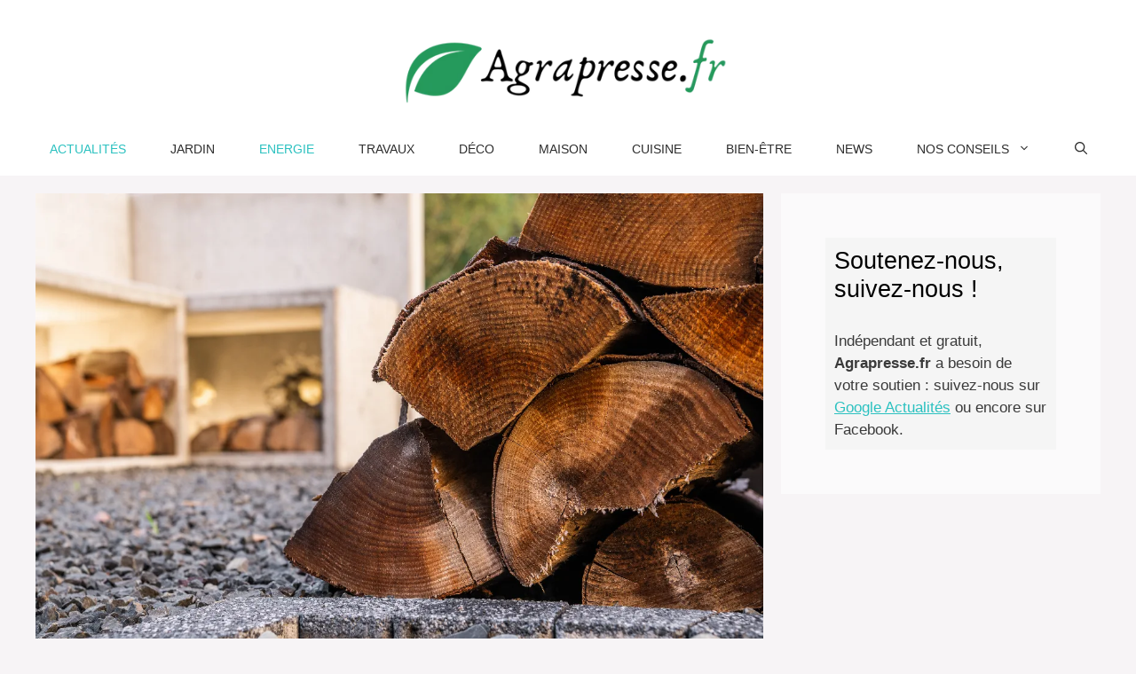

--- FILE ---
content_type: text/html; charset=UTF-8
request_url: https://www.agrapresse.fr/voici-lendroit-ideal-pour-stocker-votre-bois-de-chauffage-a-lapproche-de-lete-sans-labimer/
body_size: 29170
content:
<!DOCTYPE html><html lang="fr-FR"><head><script data-no-optimize="1" type="b4fb28a350ed4622ac1a1fde-text/javascript">var litespeed_docref=sessionStorage.getItem("litespeed_docref");litespeed_docref&&(Object.defineProperty(document,"referrer",{get:function(){return litespeed_docref}}),sessionStorage.removeItem("litespeed_docref"));</script> <script type="litespeed/javascript" data-src="https://cache.consentframework.com/js/pa/21931/c/FVwgl/stub" referrerpolicy="origin"></script> <script type="litespeed/javascript" data-src="https://choices.consentframework.com/js/pa/21931/c/FVwgl/cmp" referrerpolicy="origin"></script> <script type="litespeed/javascript" data-src="https://a.hit360.tech/tags/agrapressefr.js"></script> <meta name='robots' content='index, follow, max-image-preview:large, max-snippet:-1, max-video-preview:-1' /><meta property="og:locale" content="fr_FR" /><meta property="og:type" content="article" /><meta property="og:title" content="Voici l&#039;endroit idéal pour stocker votre bois de chauffage à l’approche de l’été sans l’abîmer ?" /><meta property="og:description" content="À l&#039;approche des beaux jours, il est essentiel de bien choisir le lieu de stockage de votre bois de chauffage afin d&#039;éviter qu&#039;il ne s&#039;abîme. Le choix du lieu pour stocker son bois de chauffage" /><meta property="og:url" content="https://www.agrapresse.fr/voici-lendroit-ideal-pour-stocker-votre-bois-de-chauffage-a-lapproche-de-lete-sans-labimer/" /><meta property="og:site_name" content="Agrapresse.fr" /><meta property="og:updated_time" content="2024-05-03T10:53:04+00:00" /><meta property="article:published_time" content="2024-05-05T11:55:51+00:00" /><meta property="article:modified_time" content="2024-05-03T10:53:04+00:00" /><meta name="twitter:card" content="summary_large_image" /><meta name="twitter:title" content="Voici l&#039;endroit idéal pour stocker votre bois de chauffage à l’approche de l’été sans l’abîmer ?" /><meta name="twitter:description" content="À l&#039;approche des beaux jours, il est essentiel de bien choisir le lieu de stockage de votre bois de chauffage afin d&#039;éviter qu&#039;il ne s&#039;abîme. Le choix du lieu pour stocker son bois de chauffage" /><meta class="flipboard-article" content="À l&#039;approche des beaux jours, il est essentiel de bien choisir le lieu de stockage de votre bois de chauffage afin d&#039;éviter qu&#039;il ne s&#039;abîme. Le choix du lieu pour stocker son bois de chauffage" /><meta property="og:image" content="https://www.agrapresse.fr/wp-content/uploads/2024/05/voici-lendroit-ideal-pour-stocker-votre-bois-de-chauffage-a-lapproche-de-lete-sans-labimer.webp" /><meta name="twitter:image" content="https://www.agrapresse.fr/wp-content/uploads/2024/05/voici-lendroit-ideal-pour-stocker-votre-bois-de-chauffage-a-lapproche-de-lete-sans-labimer.webp" /><meta property="og:image:width" content="1200" /><meta property="og:image:height" content="800" /><meta name="viewport" content="width=device-width, initial-scale=1"><title>Voici l&#039;endroit idéal pour stocker votre bois de chauffage à l’approche de l’été sans l’abîmer ?</title><link rel="canonical" href="https://www.agrapresse.fr/voici-lendroit-ideal-pour-stocker-votre-bois-de-chauffage-a-lapproche-de-lete-sans-labimer/" /><meta name="author" content="Livio" /><meta name="twitter:label1" content="Écrit par" /><meta name="twitter:data1" content="Livio" /><meta name="twitter:label2" content="Durée de lecture estimée" /><meta name="twitter:data2" content="3 minutes" /> <script type="application/ld+json" class="yoast-schema-graph">{"@context":"https://schema.org","@graph":[{"@type":"Article","@id":"https://www.agrapresse.fr/voici-lendroit-ideal-pour-stocker-votre-bois-de-chauffage-a-lapproche-de-lete-sans-labimer/#article","isPartOf":{"@id":"https://www.agrapresse.fr/voici-lendroit-ideal-pour-stocker-votre-bois-de-chauffage-a-lapproche-de-lete-sans-labimer/"},"author":{"name":"Livio","@id":"https://www.agrapresse.fr/#/schema/person/ac74fb7dc7ed1c1d7ba242c97c04c09e"},"headline":"Voici l&rsquo;endroit idéal pour stocker votre bois de chauffage à l’approche de l’été sans l’abîmer ?","datePublished":"2024-05-05T09:55:51+00:00","mainEntityOfPage":{"@id":"https://www.agrapresse.fr/voici-lendroit-ideal-pour-stocker-votre-bois-de-chauffage-a-lapproche-de-lete-sans-labimer/"},"wordCount":643,"publisher":{"@id":"https://www.agrapresse.fr/#organization"},"image":{"@id":"https://www.agrapresse.fr/voici-lendroit-ideal-pour-stocker-votre-bois-de-chauffage-a-lapproche-de-lete-sans-labimer/#primaryimage"},"thumbnailUrl":"https://www.agrapresse.fr/wp-content/uploads/2024/05/voici-lendroit-ideal-pour-stocker-votre-bois-de-chauffage-a-lapproche-de-lete-sans-labimer.webp","keywords":["bois","chauffage","stockage"],"articleSection":["Actualités","Energie"],"inLanguage":"fr-FR"},{"@type":"WebPage","@id":"https://www.agrapresse.fr/voici-lendroit-ideal-pour-stocker-votre-bois-de-chauffage-a-lapproche-de-lete-sans-labimer/","url":"https://www.agrapresse.fr/voici-lendroit-ideal-pour-stocker-votre-bois-de-chauffage-a-lapproche-de-lete-sans-labimer/","name":"Voici l'endroit idéal pour stocker votre bois de chauffage à l’approche de l’été sans l’abîmer ?","isPartOf":{"@id":"https://www.agrapresse.fr/#website"},"primaryImageOfPage":{"@id":"https://www.agrapresse.fr/voici-lendroit-ideal-pour-stocker-votre-bois-de-chauffage-a-lapproche-de-lete-sans-labimer/#primaryimage"},"image":{"@id":"https://www.agrapresse.fr/voici-lendroit-ideal-pour-stocker-votre-bois-de-chauffage-a-lapproche-de-lete-sans-labimer/#primaryimage"},"thumbnailUrl":"https://www.agrapresse.fr/wp-content/uploads/2024/05/voici-lendroit-ideal-pour-stocker-votre-bois-de-chauffage-a-lapproche-de-lete-sans-labimer.webp","datePublished":"2024-05-05T09:55:51+00:00","breadcrumb":{"@id":"https://www.agrapresse.fr/voici-lendroit-ideal-pour-stocker-votre-bois-de-chauffage-a-lapproche-de-lete-sans-labimer/#breadcrumb"},"inLanguage":"fr-FR","potentialAction":[{"@type":"ReadAction","target":["https://www.agrapresse.fr/voici-lendroit-ideal-pour-stocker-votre-bois-de-chauffage-a-lapproche-de-lete-sans-labimer/"]}]},{"@type":"ImageObject","inLanguage":"fr-FR","@id":"https://www.agrapresse.fr/voici-lendroit-ideal-pour-stocker-votre-bois-de-chauffage-a-lapproche-de-lete-sans-labimer/#primaryimage","url":"https://www.agrapresse.fr/wp-content/uploads/2024/05/voici-lendroit-ideal-pour-stocker-votre-bois-de-chauffage-a-lapproche-de-lete-sans-labimer.webp","contentUrl":"https://www.agrapresse.fr/wp-content/uploads/2024/05/voici-lendroit-ideal-pour-stocker-votre-bois-de-chauffage-a-lapproche-de-lete-sans-labimer.webp","width":1200,"height":800,"caption":"voici-lendroit-ideal-pour-stocker-votre-bois-de-chauffage-a-lapproche-de-lete-sans-labimer"},{"@type":"BreadcrumbList","@id":"https://www.agrapresse.fr/voici-lendroit-ideal-pour-stocker-votre-bois-de-chauffage-a-lapproche-de-lete-sans-labimer/#breadcrumb","itemListElement":[{"@type":"ListItem","position":1,"name":"Accueil","item":"https://www.agrapresse.fr/"},{"@type":"ListItem","position":2,"name":"Voici l&#8217;endroit idéal pour stocker votre bois de chauffage à l’approche de l’été sans l’abîmer ?"}]},{"@type":"WebSite","@id":"https://www.agrapresse.fr/#website","url":"https://www.agrapresse.fr/","name":"Agrapresse.fr","description":"Site de jardin","publisher":{"@id":"https://www.agrapresse.fr/#organization"},"potentialAction":[{"@type":"SearchAction","target":{"@type":"EntryPoint","urlTemplate":"https://www.agrapresse.fr/?s={search_term_string}"},"query-input":{"@type":"PropertyValueSpecification","valueRequired":true,"valueName":"search_term_string"}}],"inLanguage":"fr-FR"},{"@type":"Organization","@id":"https://www.agrapresse.fr/#organization","name":"Agrapresse.fr","url":"https://www.agrapresse.fr/","logo":{"@type":"ImageObject","inLanguage":"fr-FR","@id":"https://www.agrapresse.fr/#/schema/logo/image/","url":"https://www.agrapresse.fr/wp-content/uploads/2022/08/cropped-Agrapresse-1.png","contentUrl":"https://www.agrapresse.fr/wp-content/uploads/2022/08/cropped-Agrapresse-1.png","width":442,"height":88,"caption":"Agrapresse.fr"},"image":{"@id":"https://www.agrapresse.fr/#/schema/logo/image/"}},{"@type":"Person","@id":"https://www.agrapresse.fr/#/schema/person/ac74fb7dc7ed1c1d7ba242c97c04c09e","name":"Livio","image":{"@type":"ImageObject","inLanguage":"fr-FR","@id":"https://www.agrapresse.fr/#/schema/person/image/","url":"https://www.agrapresse.fr/wp-content/litespeed/avatar/1d89b8c70e15720d07acf97e2810461a.jpg?ver=1768385773","contentUrl":"https://www.agrapresse.fr/wp-content/litespeed/avatar/1d89b8c70e15720d07acf97e2810461a.jpg?ver=1768385773","caption":"Livio"},"description":"Inspiré par les grands espaces et ses nombreuses aventures, Livio vous livre des conseils pratiques pour sublimer votre jardin et prendre soin de toutes vos plantations !","url":"https://www.agrapresse.fr/author/livio/"}]}</script> <link href='https://fonts.gstatic.com' crossorigin rel='preconnect' /><link href='https://fonts.googleapis.com' crossorigin rel='preconnect' /><link rel="alternate" type="application/rss+xml" title="Agrapresse.fr &raquo; Flux" href="https://www.agrapresse.fr/feed/" /><link rel="alternate" type="application/rss+xml" title="Agrapresse.fr &raquo; Flux des commentaires" href="https://www.agrapresse.fr/comments/feed/" /><link rel="alternate" title="oEmbed (JSON)" type="application/json+oembed" href="https://www.agrapresse.fr/wp-json/oembed/1.0/embed?url=https%3A%2F%2Fwww.agrapresse.fr%2Fvoici-lendroit-ideal-pour-stocker-votre-bois-de-chauffage-a-lapproche-de-lete-sans-labimer%2F" /><link rel="alternate" title="oEmbed (XML)" type="text/xml+oembed" href="https://www.agrapresse.fr/wp-json/oembed/1.0/embed?url=https%3A%2F%2Fwww.agrapresse.fr%2Fvoici-lendroit-ideal-pour-stocker-votre-bois-de-chauffage-a-lapproche-de-lete-sans-labimer%2F&#038;format=xml" /><style id='wp-img-auto-sizes-contain-inline-css'>img:is([sizes=auto i],[sizes^="auto," i]){contain-intrinsic-size:3000px 1500px}
/*# sourceURL=wp-img-auto-sizes-contain-inline-css */</style><link data-optimized="2" rel="stylesheet" href="https://www.agrapresse.fr/wp-content/litespeed/css/91f502ea98023409616e92afebe4f0f9.css?ver=71e6c" /><style id='dpsp-frontend-style-pro-inline-css'>@media screen and ( max-width : 720px ) {
					.dpsp-content-wrapper.dpsp-hide-on-mobile,
					.dpsp-share-text.dpsp-hide-on-mobile {
						display: none;
					}
					.dpsp-has-spacing .dpsp-networks-btns-wrapper li {
						margin:0 2% 10px 0;
					}
					.dpsp-network-btn.dpsp-has-label:not(.dpsp-has-count) {
						max-height: 40px;
						padding: 0;
						justify-content: center;
					}
					.dpsp-content-wrapper.dpsp-size-small .dpsp-network-btn.dpsp-has-label:not(.dpsp-has-count){
						max-height: 32px;
					}
					.dpsp-content-wrapper.dpsp-size-large .dpsp-network-btn.dpsp-has-label:not(.dpsp-has-count){
						max-height: 46px;
					}
				}
			
			@media screen and ( max-width : 720px ) {
				#dpsp-pop-up.dpsp-hide-on-mobile, #dpsp-pop-up-overlay.dpsp-hide-on-mobile {
					display: none;
				}
			}
			
/*# sourceURL=dpsp-frontend-style-pro-inline-css */</style><style id='ez-toc-inline-css'>div#ez-toc-container .ez-toc-title {font-size: 120%;}div#ez-toc-container .ez-toc-title {font-weight: 500;}div#ez-toc-container ul li , div#ez-toc-container ul li a {font-size: 95%;}div#ez-toc-container ul li , div#ez-toc-container ul li a {font-weight: 500;}div#ez-toc-container nav ul ul li {font-size: 90%;}div#ez-toc-container {background: #2bc1c0;border: 1px solid #ddd;}div#ez-toc-container p.ez-toc-title , #ez-toc-container .ez_toc_custom_title_icon , #ez-toc-container .ez_toc_custom_toc_icon {color: #ffffff;}div#ez-toc-container ul.ez-toc-list a {color: #ffffff;}div#ez-toc-container ul.ez-toc-list a:hover {color: #ffffff;}div#ez-toc-container ul.ez-toc-list a:visited {color: #ffffff;}.ez-toc-counter nav ul li a::before {color: ;}.ez-toc-box-title {font-weight: bold; margin-bottom: 10px; text-align: center; text-transform: uppercase; letter-spacing: 1px; color: #666; padding-bottom: 5px;position:absolute;top:-4%;left:5%;background-color: inherit;transition: top 0.3s ease;}.ez-toc-box-title.toc-closed {top:-25%;}
.ez-toc-container-direction {direction: ltr;}.ez-toc-counter ul{counter-reset: item ;}.ez-toc-counter nav ul li a::before {content: counters(item, '.', decimal) '. ';display: inline-block;counter-increment: item;flex-grow: 0;flex-shrink: 0;margin-right: .2em; float: left; }.ez-toc-widget-direction {direction: ltr;}.ez-toc-widget-container ul{counter-reset: item ;}.ez-toc-widget-container nav ul li a::before {content: counters(item, '.', decimal) '. ';display: inline-block;counter-increment: item;flex-grow: 0;flex-shrink: 0;margin-right: .2em; float: left; }
/*# sourceURL=ez-toc-inline-css */</style><style id='generate-style-inline-css'>.no-featured-image-padding .featured-image {margin-left:-50px;margin-right:-50px;}.post-image-above-header .no-featured-image-padding .inside-article .featured-image {margin-top:-50px;}@media (max-width:768px){.no-featured-image-padding .featured-image {margin-left:-30px;margin-right:-30px;}.post-image-above-header .no-featured-image-padding .inside-article .featured-image {margin-top:-30px;}}
body{background-color:#f7f4f6;color:#3a3a3a;}a{color:#2bc1c0;}a:hover, a:focus, a:active{color:#000000;}.wp-block-group__inner-container{max-width:1200px;margin-left:auto;margin-right:auto;}.site-header .header-image{width:390px;}.generate-back-to-top{font-size:20px;border-radius:3px;position:fixed;bottom:30px;right:30px;line-height:40px;width:40px;text-align:center;z-index:10;transition:opacity 300ms ease-in-out;opacity:0.1;transform:translateY(1000px);}.generate-back-to-top__show{opacity:1;transform:translateY(0);}.navigation-search{position:absolute;left:-99999px;pointer-events:none;visibility:hidden;z-index:20;width:100%;top:0;transition:opacity 100ms ease-in-out;opacity:0;}.navigation-search.nav-search-active{left:0;right:0;pointer-events:auto;visibility:visible;opacity:1;}.navigation-search input[type="search"]{outline:0;border:0;vertical-align:bottom;line-height:1;opacity:0.9;width:100%;z-index:20;border-radius:0;-webkit-appearance:none;height:60px;}.navigation-search input::-ms-clear{display:none;width:0;height:0;}.navigation-search input::-ms-reveal{display:none;width:0;height:0;}.navigation-search input::-webkit-search-decoration, .navigation-search input::-webkit-search-cancel-button, .navigation-search input::-webkit-search-results-button, .navigation-search input::-webkit-search-results-decoration{display:none;}.gen-sidebar-nav .navigation-search{top:auto;bottom:0;}:root{--contrast:#222222;--contrast-2:#575760;--contrast-3:#b2b2be;--base:#f0f0f0;--base-2:#f7f8f9;--base-3:#ffffff;--accent:#1e73be;}:root .has-contrast-color{color:var(--contrast);}:root .has-contrast-background-color{background-color:var(--contrast);}:root .has-contrast-2-color{color:var(--contrast-2);}:root .has-contrast-2-background-color{background-color:var(--contrast-2);}:root .has-contrast-3-color{color:var(--contrast-3);}:root .has-contrast-3-background-color{background-color:var(--contrast-3);}:root .has-base-color{color:var(--base);}:root .has-base-background-color{background-color:var(--base);}:root .has-base-2-color{color:var(--base-2);}:root .has-base-2-background-color{background-color:var(--base-2);}:root .has-base-3-color{color:var(--base-3);}:root .has-base-3-background-color{background-color:var(--base-3);}:root .has-accent-color{color:var(--accent);}:root .has-accent-background-color{background-color:var(--accent);}body, button, input, select, textarea{font-family:Work Sans, sans-serif;}.main-title{font-family:Satisfy, handwriting;font-weight:500;font-size:100px;}.main-navigation a, .main-navigation .menu-toggle, .main-navigation .menu-bar-items{font-weight:400;text-transform:uppercase;font-size:14px;}.widget-title{text-transform:uppercase;font-size:15px;}button:not(.menu-toggle),html input[type="button"],input[type="reset"],input[type="submit"],.button,.wp-block-button .wp-block-button__link{text-transform:uppercase;font-size:13px;}.site-info{font-size:12px;}h1{font-weight:300;font-size:40px;}h2{font-weight:300;font-size:27px;}h3{font-size:20px;}.top-bar{background-color:#2cc1c0;color:#ffffff;}.top-bar a{color:#ffffff;}.top-bar a:hover{color:#ed577a;}.site-header{background-color:#ffffff;color:#3a3a3a;}.site-header a{color:#3a3a3a;}.main-title a,.main-title a:hover{color:var(--contrast);}.site-description{color:#757575;}.mobile-menu-control-wrapper .menu-toggle,.mobile-menu-control-wrapper .menu-toggle:hover,.mobile-menu-control-wrapper .menu-toggle:focus,.has-inline-mobile-toggle #site-navigation.toggled{background-color:rgba(0, 0, 0, 0.02);}.main-navigation,.main-navigation ul ul{background-color:#ffffff;}.main-navigation .main-nav ul li a, .main-navigation .menu-toggle, .main-navigation .menu-bar-items{color:#2d2d2d;}.main-navigation .main-nav ul li:not([class*="current-menu-"]):hover > a, .main-navigation .main-nav ul li:not([class*="current-menu-"]):focus > a, .main-navigation .main-nav ul li.sfHover:not([class*="current-menu-"]) > a, .main-navigation .menu-bar-item:hover > a, .main-navigation .menu-bar-item.sfHover > a{color:#2bc1c0;background-color:#ffffff;}button.menu-toggle:hover,button.menu-toggle:focus{color:#2d2d2d;}.main-navigation .main-nav ul li[class*="current-menu-"] > a{color:#2bc1c0;background-color:#ffffff;}.navigation-search input[type="search"],.navigation-search input[type="search"]:active, .navigation-search input[type="search"]:focus, .main-navigation .main-nav ul li.search-item.active > a, .main-navigation .menu-bar-items .search-item.active > a{color:#2bc1c0;background-color:#ffffff;}.main-navigation ul ul{background-color:#ffffff;}.main-navigation .main-nav ul ul li a{color:#2d2d2d;}.main-navigation .main-nav ul ul li:not([class*="current-menu-"]):hover > a,.main-navigation .main-nav ul ul li:not([class*="current-menu-"]):focus > a, .main-navigation .main-nav ul ul li.sfHover:not([class*="current-menu-"]) > a{color:#7a8896;background-color:#4f4f4f;}.main-navigation .main-nav ul ul li[class*="current-menu-"] > a{color:#8f919e;background-color:#4f4f4f;}.separate-containers .inside-article, .separate-containers .comments-area, .separate-containers .page-header, .one-container .container, .separate-containers .paging-navigation, .inside-page-header{background-color:#ffffff;}.entry-title a{color:#0a0a0a;}.entry-meta{color:#b2b2b2;}.sidebar .widget{background-color:rgba(255,255,255,0.56);}.sidebar .widget .widget-title{color:#000000;}.footer-widgets{color:#ffffff;background-color:#ed84a0;}.footer-widgets a{color:#ffffff;}.footer-widgets a:hover{color:#e5e5e5;}.footer-widgets .widget-title{color:#ffffff;}.site-info{color:#ffffff;background-color:#2bc1c0;}.site-info a{color:#ffffff;}.site-info a:hover{color:#e5e5e5;}.footer-bar .widget_nav_menu .current-menu-item a{color:#e5e5e5;}input[type="text"],input[type="email"],input[type="url"],input[type="password"],input[type="search"],input[type="tel"],input[type="number"],textarea,select{color:#232323;background-color:#ffffff;border-color:rgba(204,204,204,0.45);}input[type="text"]:focus,input[type="email"]:focus,input[type="url"]:focus,input[type="password"]:focus,input[type="search"]:focus,input[type="tel"]:focus,input[type="number"]:focus,textarea:focus,select:focus{color:#666666;background-color:#ffffff;border-color:#bfbfbf;}button,html input[type="button"],input[type="reset"],input[type="submit"],a.button,a.wp-block-button__link:not(.has-background){color:#0a0a0a;background-color:#ffffff;}button:hover,html input[type="button"]:hover,input[type="reset"]:hover,input[type="submit"]:hover,a.button:hover,button:focus,html input[type="button"]:focus,input[type="reset"]:focus,input[type="submit"]:focus,a.button:focus,a.wp-block-button__link:not(.has-background):active,a.wp-block-button__link:not(.has-background):focus,a.wp-block-button__link:not(.has-background):hover{color:#2bc1c0;background-color:#ffffff;}a.generate-back-to-top{background-color:rgba( 0,0,0,0.4 );color:#ffffff;}a.generate-back-to-top:hover,a.generate-back-to-top:focus{background-color:rgba( 0,0,0,0.6 );color:#ffffff;}:root{--gp-search-modal-bg-color:var(--base-3);--gp-search-modal-text-color:var(--contrast);--gp-search-modal-overlay-bg-color:rgba(0,0,0,0.2);}@media (max-width: 768px){.main-navigation .menu-bar-item:hover > a, .main-navigation .menu-bar-item.sfHover > a{background:none;color:#2d2d2d;}}.inside-top-bar{padding:10px;}.inside-header{padding:40px 40px 20px 40px;}.nav-below-header .main-navigation .inside-navigation.grid-container, .nav-above-header .main-navigation .inside-navigation.grid-container{padding:0px 15px 0px 15px;}.separate-containers .inside-article, .separate-containers .comments-area, .separate-containers .page-header, .separate-containers .paging-navigation, .one-container .site-content, .inside-page-header{padding:50px;}.site-main .wp-block-group__inner-container{padding:50px;}.separate-containers .paging-navigation{padding-top:20px;padding-bottom:20px;}.entry-content .alignwide, body:not(.no-sidebar) .entry-content .alignfull{margin-left:-50px;width:calc(100% + 100px);max-width:calc(100% + 100px);}.one-container.right-sidebar .site-main,.one-container.both-right .site-main{margin-right:50px;}.one-container.left-sidebar .site-main,.one-container.both-left .site-main{margin-left:50px;}.one-container.both-sidebars .site-main{margin:0px 50px 0px 50px;}.one-container.archive .post:not(:last-child):not(.is-loop-template-item), .one-container.blog .post:not(:last-child):not(.is-loop-template-item){padding-bottom:50px;}.main-navigation .main-nav ul li a,.menu-toggle,.main-navigation .menu-bar-item > a{padding-left:25px;padding-right:25px;}.main-navigation .main-nav ul ul li a{padding:10px 25px 10px 25px;}.rtl .menu-item-has-children .dropdown-menu-toggle{padding-left:25px;}.menu-item-has-children .dropdown-menu-toggle{padding-right:25px;}.rtl .main-navigation .main-nav ul li.menu-item-has-children > a{padding-right:25px;}.widget-area .widget{padding:50px;}.inside-site-info{padding:20px;}@media (max-width:768px){.separate-containers .inside-article, .separate-containers .comments-area, .separate-containers .page-header, .separate-containers .paging-navigation, .one-container .site-content, .inside-page-header{padding:30px;}.site-main .wp-block-group__inner-container{padding:30px;}.inside-header{padding-top:0px;padding-bottom:0px;padding-left:0px;}.inside-site-info{padding-right:10px;padding-left:10px;}.entry-content .alignwide, body:not(.no-sidebar) .entry-content .alignfull{margin-left:-30px;width:calc(100% + 60px);max-width:calc(100% + 60px);}.one-container .site-main .paging-navigation{margin-bottom:20px;}}/* End cached CSS */.is-right-sidebar{width:30%;}.is-left-sidebar{width:25%;}.site-content .content-area{width:70%;}@media (max-width: 768px){.main-navigation .menu-toggle,.sidebar-nav-mobile:not(#sticky-placeholder){display:block;}.main-navigation ul,.gen-sidebar-nav,.main-navigation:not(.slideout-navigation):not(.toggled) .main-nav > ul,.has-inline-mobile-toggle #site-navigation .inside-navigation > *:not(.navigation-search):not(.main-nav){display:none;}.nav-align-right .inside-navigation,.nav-align-center .inside-navigation{justify-content:space-between;}}
/*# sourceURL=generate-style-inline-css */</style><style id='generateblocks-inline-css'>.gb-grid-wrapper-dc0893eb{display:flex;flex-wrap:wrap;}.gb-grid-wrapper-dc0893eb > .gb-grid-column{box-sizing:border-box;}.gb-grid-wrapper-476d76b7{display:flex;flex-wrap:wrap;}.gb-grid-wrapper-476d76b7 > .gb-grid-column{box-sizing:border-box;}.gb-container.gb-tabs__item:not(.gb-tabs__item-open){display:none;}.gb-grid-wrapper > .gb-grid-column-a1dce86b{width:25%;}.gb-grid-wrapper > .gb-grid-column-a1dce86b > .gb-container{display:flex;flex-direction:column;height:100%;}.gb-grid-wrapper > .gb-grid-column-38fc5646{width:75%;}.gb-grid-wrapper > .gb-grid-column-38fc5646 > .gb-container{display:flex;flex-direction:column;height:100%;}.gb-grid-wrapper > .gb-grid-column-241c6818{width:50%;}.gb-grid-wrapper > .gb-grid-column-241c6818 > .gb-container{display:flex;flex-direction:column;height:100%;}.gb-grid-wrapper > .gb-grid-column-69e9bf3e{width:50%;}.gb-grid-wrapper > .gb-grid-column-69e9bf3e > .gb-container{display:flex;flex-direction:column;height:100%;}@media (max-width: 767px) {.gb-grid-wrapper > .gb-grid-column-a1dce86b{width:100%;}.gb-grid-wrapper > .gb-grid-column-38fc5646{width:100%;}.gb-grid-wrapper > .gb-grid-column-241c6818{width:100%;}.gb-grid-wrapper > .gb-grid-column-69e9bf3e{width:100%;}}:root{--gb-container-width:1200px;}.gb-container .wp-block-image img{vertical-align:middle;}.gb-grid-wrapper .wp-block-image{margin-bottom:0;}.gb-highlight{background:none;}.gb-shape{line-height:0;}.gb-container-link{position:absolute;top:0;right:0;bottom:0;left:0;z-index:99;}
/*# sourceURL=generateblocks-inline-css */</style><style id='generate-navigation-branding-inline-css'>@media (max-width: 768px){.site-header, #site-navigation, #sticky-navigation{display:none !important;opacity:0.0;}#mobile-header{display:block !important;width:100% !important;}#mobile-header .main-nav > ul{display:none;}#mobile-header.toggled .main-nav > ul, #mobile-header .menu-toggle, #mobile-header .mobile-bar-items{display:block;}#mobile-header .main-nav{-ms-flex:0 0 100%;flex:0 0 100%;-webkit-box-ordinal-group:5;-ms-flex-order:4;order:4;}}.main-navigation.has-branding .inside-navigation.grid-container, .main-navigation.has-branding.grid-container .inside-navigation:not(.grid-container){padding:0px 50px 0px 50px;}.main-navigation.has-branding:not(.grid-container) .inside-navigation:not(.grid-container) .navigation-branding{margin-left:10px;}.navigation-branding img, .site-logo.mobile-header-logo img{height:60px;width:auto;}.navigation-branding .main-title{line-height:60px;}@media (max-width: 768px){.main-navigation.has-branding.nav-align-center .menu-bar-items, .main-navigation.has-sticky-branding.navigation-stick.nav-align-center .menu-bar-items{margin-left:auto;}.navigation-branding{margin-right:auto;margin-left:10px;}.navigation-branding .main-title, .mobile-header-navigation .site-logo{margin-left:10px;}.main-navigation.has-branding .inside-navigation.grid-container{padding:0px;}}
/*# sourceURL=generate-navigation-branding-inline-css */</style> <script type="litespeed/javascript" data-src="https://www.agrapresse.fr/wp-includes/js/jquery/jquery.js" id="jquery-core-js"></script> <link rel="https://api.w.org/" href="https://www.agrapresse.fr/wp-json/" /><link rel="alternate" title="JSON" type="application/json" href="https://www.agrapresse.fr/wp-json/wp/v2/posts/21964" /><link rel="EditURI" type="application/rsd+xml" title="RSD" href="https://www.agrapresse.fr/xmlrpc.php?rsd" /><link rel='shortlink' href='https://www.agrapresse.fr/?p=21964' /> <script type="application/ld+json">{
    "@context": "https://schema.org/",
    "@type": "CreativeWorkSeries",
    "name": "Voici l&#039;endroit idéal pour stocker votre bois de chauffage à l’approche de l’été sans l’abîmer ?",
    "aggregateRating": {
        "@type": "AggregateRating",
        "ratingValue": "4",
        "bestRating": "5",
        "ratingCount": "21"
    }
}</script><meta name="hubbub-info" description="Hubbub Pro 2.22.2"><link rel="apple-touch-icon" sizes="180x180" href="/wp-content/uploads/fbrfg/apple-touch-icon.png"><link rel="icon" type="image/png" sizes="32x32" href="/wp-content/uploads/fbrfg/favicon-32x32.png"><link rel="icon" type="image/png" sizes="16x16" href="/wp-content/uploads/fbrfg/favicon-16x16.png"><link rel="manifest" href="/wp-content/uploads/fbrfg/site.webmanifest"><link rel="shortcut icon" href="/wp-content/uploads/fbrfg/favicon.ico"><meta name="msapplication-TileColor" content="#da532c"><meta name="msapplication-config" content="/wp-content/uploads/fbrfg/browserconfig.xml"><meta name="theme-color" content="#ffffff"><style type="text/css">a.st_tag, a.internal_tag, .st_tag, .internal_tag { text-decoration: underline !important; }</style><script async data-cfasync="false">(function() {
      const url = new URL(window.location.href);
      const clickID = url.searchParams.get("click_id");
      const sourceID = url.searchParams.get("source_id");
 
      const s = document.createElement("script");
      s.dataset.cfasync = "false";
      s.src = "https://push-sdk.com/f/sdk.js?z=2084628";
      s.onload = (opts) => {
          opts.zoneID = 2084628;
          opts.extClickID = clickID;
          opts.subID1 = sourceID;
          opts.actions.onPermissionGranted = () => {};
          opts.actions.onPermissionDenied = () => {};
          opts.actions.onAlreadySubscribed = () => {};
          opts.actions.onError = () => {};
      };
      document.head.appendChild(s);
  })()</script><script defer data-domain="agrapresse.fr" src="https://analytics.edition-top10.fr/js/script.js" type="b4fb28a350ed4622ac1a1fde-text/javascript"></script> <meta charset="UTF-8"><style id='wp-block-heading-inline-css'>h1:where(.wp-block-heading).has-background,h2:where(.wp-block-heading).has-background,h3:where(.wp-block-heading).has-background,h4:where(.wp-block-heading).has-background,h5:where(.wp-block-heading).has-background,h6:where(.wp-block-heading).has-background{
  padding:1.25em 2.375em;
}
h1.has-text-align-left[style*=writing-mode]:where([style*=vertical-lr]),h1.has-text-align-right[style*=writing-mode]:where([style*=vertical-rl]),h2.has-text-align-left[style*=writing-mode]:where([style*=vertical-lr]),h2.has-text-align-right[style*=writing-mode]:where([style*=vertical-rl]),h3.has-text-align-left[style*=writing-mode]:where([style*=vertical-lr]),h3.has-text-align-right[style*=writing-mode]:where([style*=vertical-rl]),h4.has-text-align-left[style*=writing-mode]:where([style*=vertical-lr]),h4.has-text-align-right[style*=writing-mode]:where([style*=vertical-rl]),h5.has-text-align-left[style*=writing-mode]:where([style*=vertical-lr]),h5.has-text-align-right[style*=writing-mode]:where([style*=vertical-rl]),h6.has-text-align-left[style*=writing-mode]:where([style*=vertical-lr]),h6.has-text-align-right[style*=writing-mode]:where([style*=vertical-rl]){
  rotate:180deg;
}
/*# sourceURL=https://www.agrapresse.fr/wp-includes/blocks/heading/style.css */</style><style id='wp-block-tag-cloud-inline-css'>.wp-block-tag-cloud{
  box-sizing:border-box;
}
.wp-block-tag-cloud.aligncenter{
  justify-content:center;
  text-align:center;
}
.wp-block-tag-cloud a{
  display:inline-block;
  margin-right:5px;
}
.wp-block-tag-cloud span{
  display:inline-block;
  margin-left:5px;
  text-decoration:none;
}

:root :where(.wp-block-tag-cloud.is-style-outline){
  display:flex;
  flex-wrap:wrap;
  gap:1ch;
}

:root :where(.wp-block-tag-cloud.is-style-outline a){
  border:1px solid;
  font-size:unset !important;
  margin-right:0;
  padding:1ch 2ch;
  text-decoration:none !important;
}
/*# sourceURL=https://www.agrapresse.fr/wp-includes/blocks/tag-cloud/style.css */</style><style id='wp-block-paragraph-inline-css'>.is-small-text{
  font-size:.875em;
}

.is-regular-text{
  font-size:1em;
}

.is-large-text{
  font-size:2.25em;
}

.is-larger-text{
  font-size:3em;
}

.has-drop-cap:not(:focus):first-letter{
  float:left;
  font-size:8.4em;
  font-style:normal;
  font-weight:100;
  line-height:.68;
  margin:.05em .1em 0 0;
  text-transform:uppercase;
}

body.rtl .has-drop-cap:not(:focus):first-letter{
  float:none;
  margin-left:.1em;
}

p.has-drop-cap.has-background{
  overflow:hidden;
}

:root :where(p.has-background){
  padding:1.25em 2.375em;
}

:where(p.has-text-color:not(.has-link-color)) a{
  color:inherit;
}

p.has-text-align-left[style*="writing-mode:vertical-lr"],p.has-text-align-right[style*="writing-mode:vertical-rl"]{
  rotate:180deg;
}
/*# sourceURL=https://www.agrapresse.fr/wp-includes/blocks/paragraph/style.css */</style><style id='wp-block-social-links-inline-css'>.wp-block-social-links{
  background:none;
  box-sizing:border-box;
  margin-left:0;
  padding-left:0;
  padding-right:0;
  text-indent:0;
}
.wp-block-social-links .wp-social-link a,.wp-block-social-links .wp-social-link a:hover{
  border-bottom:0;
  box-shadow:none;
  text-decoration:none;
}
.wp-block-social-links .wp-social-link svg{
  height:1em;
  width:1em;
}
.wp-block-social-links .wp-social-link span:not(.screen-reader-text){
  font-size:.65em;
  margin-left:.5em;
  margin-right:.5em;
}
.wp-block-social-links.has-small-icon-size{
  font-size:16px;
}
.wp-block-social-links,.wp-block-social-links.has-normal-icon-size{
  font-size:24px;
}
.wp-block-social-links.has-large-icon-size{
  font-size:36px;
}
.wp-block-social-links.has-huge-icon-size{
  font-size:48px;
}
.wp-block-social-links.aligncenter{
  display:flex;
  justify-content:center;
}
.wp-block-social-links.alignright{
  justify-content:flex-end;
}

.wp-block-social-link{
  border-radius:9999px;
  display:block;
}
@media not (prefers-reduced-motion){
  .wp-block-social-link{
    transition:transform .1s ease;
  }
}
.wp-block-social-link{
  height:auto;
}
.wp-block-social-link a{
  align-items:center;
  display:flex;
  line-height:0;
}
.wp-block-social-link:hover{
  transform:scale(1.1);
}

.wp-block-social-links .wp-block-social-link.wp-social-link{
  display:inline-block;
  margin:0;
  padding:0;
}
.wp-block-social-links .wp-block-social-link.wp-social-link .wp-block-social-link-anchor,.wp-block-social-links .wp-block-social-link.wp-social-link .wp-block-social-link-anchor svg,.wp-block-social-links .wp-block-social-link.wp-social-link .wp-block-social-link-anchor:active,.wp-block-social-links .wp-block-social-link.wp-social-link .wp-block-social-link-anchor:hover,.wp-block-social-links .wp-block-social-link.wp-social-link .wp-block-social-link-anchor:visited{
  color:currentColor;
  fill:currentColor;
}

:where(.wp-block-social-links:not(.is-style-logos-only)) .wp-social-link{
  background-color:#f0f0f0;
  color:#444;
}
:where(.wp-block-social-links:not(.is-style-logos-only)) .wp-social-link-amazon{
  background-color:#f90;
  color:#fff;
}
:where(.wp-block-social-links:not(.is-style-logos-only)) .wp-social-link-bandcamp{
  background-color:#1ea0c3;
  color:#fff;
}
:where(.wp-block-social-links:not(.is-style-logos-only)) .wp-social-link-behance{
  background-color:#0757fe;
  color:#fff;
}
:where(.wp-block-social-links:not(.is-style-logos-only)) .wp-social-link-bluesky{
  background-color:#0a7aff;
  color:#fff;
}
:where(.wp-block-social-links:not(.is-style-logos-only)) .wp-social-link-codepen{
  background-color:#1e1f26;
  color:#fff;
}
:where(.wp-block-social-links:not(.is-style-logos-only)) .wp-social-link-deviantart{
  background-color:#02e49b;
  color:#fff;
}
:where(.wp-block-social-links:not(.is-style-logos-only)) .wp-social-link-discord{
  background-color:#5865f2;
  color:#fff;
}
:where(.wp-block-social-links:not(.is-style-logos-only)) .wp-social-link-dribbble{
  background-color:#e94c89;
  color:#fff;
}
:where(.wp-block-social-links:not(.is-style-logos-only)) .wp-social-link-dropbox{
  background-color:#4280ff;
  color:#fff;
}
:where(.wp-block-social-links:not(.is-style-logos-only)) .wp-social-link-etsy{
  background-color:#f45800;
  color:#fff;
}
:where(.wp-block-social-links:not(.is-style-logos-only)) .wp-social-link-facebook{
  background-color:#0866ff;
  color:#fff;
}
:where(.wp-block-social-links:not(.is-style-logos-only)) .wp-social-link-fivehundredpx{
  background-color:#000;
  color:#fff;
}
:where(.wp-block-social-links:not(.is-style-logos-only)) .wp-social-link-flickr{
  background-color:#0461dd;
  color:#fff;
}
:where(.wp-block-social-links:not(.is-style-logos-only)) .wp-social-link-foursquare{
  background-color:#e65678;
  color:#fff;
}
:where(.wp-block-social-links:not(.is-style-logos-only)) .wp-social-link-github{
  background-color:#24292d;
  color:#fff;
}
:where(.wp-block-social-links:not(.is-style-logos-only)) .wp-social-link-goodreads{
  background-color:#eceadd;
  color:#382110;
}
:where(.wp-block-social-links:not(.is-style-logos-only)) .wp-social-link-google{
  background-color:#ea4434;
  color:#fff;
}
:where(.wp-block-social-links:not(.is-style-logos-only)) .wp-social-link-gravatar{
  background-color:#1d4fc4;
  color:#fff;
}
:where(.wp-block-social-links:not(.is-style-logos-only)) .wp-social-link-instagram{
  background-color:#f00075;
  color:#fff;
}
:where(.wp-block-social-links:not(.is-style-logos-only)) .wp-social-link-lastfm{
  background-color:#e21b24;
  color:#fff;
}
:where(.wp-block-social-links:not(.is-style-logos-only)) .wp-social-link-linkedin{
  background-color:#0d66c2;
  color:#fff;
}
:where(.wp-block-social-links:not(.is-style-logos-only)) .wp-social-link-mastodon{
  background-color:#3288d4;
  color:#fff;
}
:where(.wp-block-social-links:not(.is-style-logos-only)) .wp-social-link-medium{
  background-color:#000;
  color:#fff;
}
:where(.wp-block-social-links:not(.is-style-logos-only)) .wp-social-link-meetup{
  background-color:#f6405f;
  color:#fff;
}
:where(.wp-block-social-links:not(.is-style-logos-only)) .wp-social-link-patreon{
  background-color:#000;
  color:#fff;
}
:where(.wp-block-social-links:not(.is-style-logos-only)) .wp-social-link-pinterest{
  background-color:#e60122;
  color:#fff;
}
:where(.wp-block-social-links:not(.is-style-logos-only)) .wp-social-link-pocket{
  background-color:#ef4155;
  color:#fff;
}
:where(.wp-block-social-links:not(.is-style-logos-only)) .wp-social-link-reddit{
  background-color:#ff4500;
  color:#fff;
}
:where(.wp-block-social-links:not(.is-style-logos-only)) .wp-social-link-skype{
  background-color:#0478d7;
  color:#fff;
}
:where(.wp-block-social-links:not(.is-style-logos-only)) .wp-social-link-snapchat{
  background-color:#fefc00;
  color:#fff;
  stroke:#000;
}
:where(.wp-block-social-links:not(.is-style-logos-only)) .wp-social-link-soundcloud{
  background-color:#ff5600;
  color:#fff;
}
:where(.wp-block-social-links:not(.is-style-logos-only)) .wp-social-link-spotify{
  background-color:#1bd760;
  color:#fff;
}
:where(.wp-block-social-links:not(.is-style-logos-only)) .wp-social-link-telegram{
  background-color:#2aabee;
  color:#fff;
}
:where(.wp-block-social-links:not(.is-style-logos-only)) .wp-social-link-threads{
  background-color:#000;
  color:#fff;
}
:where(.wp-block-social-links:not(.is-style-logos-only)) .wp-social-link-tiktok{
  background-color:#000;
  color:#fff;
}
:where(.wp-block-social-links:not(.is-style-logos-only)) .wp-social-link-tumblr{
  background-color:#011835;
  color:#fff;
}
:where(.wp-block-social-links:not(.is-style-logos-only)) .wp-social-link-twitch{
  background-color:#6440a4;
  color:#fff;
}
:where(.wp-block-social-links:not(.is-style-logos-only)) .wp-social-link-twitter{
  background-color:#1da1f2;
  color:#fff;
}
:where(.wp-block-social-links:not(.is-style-logos-only)) .wp-social-link-vimeo{
  background-color:#1eb7ea;
  color:#fff;
}
:where(.wp-block-social-links:not(.is-style-logos-only)) .wp-social-link-vk{
  background-color:#4680c2;
  color:#fff;
}
:where(.wp-block-social-links:not(.is-style-logos-only)) .wp-social-link-wordpress{
  background-color:#3499cd;
  color:#fff;
}
:where(.wp-block-social-links:not(.is-style-logos-only)) .wp-social-link-whatsapp{
  background-color:#25d366;
  color:#fff;
}
:where(.wp-block-social-links:not(.is-style-logos-only)) .wp-social-link-x{
  background-color:#000;
  color:#fff;
}
:where(.wp-block-social-links:not(.is-style-logos-only)) .wp-social-link-yelp{
  background-color:#d32422;
  color:#fff;
}
:where(.wp-block-social-links:not(.is-style-logos-only)) .wp-social-link-youtube{
  background-color:red;
  color:#fff;
}

:where(.wp-block-social-links.is-style-logos-only) .wp-social-link{
  background:none;
}
:where(.wp-block-social-links.is-style-logos-only) .wp-social-link svg{
  height:1.25em;
  width:1.25em;
}
:where(.wp-block-social-links.is-style-logos-only) .wp-social-link-amazon{
  color:#f90;
}
:where(.wp-block-social-links.is-style-logos-only) .wp-social-link-bandcamp{
  color:#1ea0c3;
}
:where(.wp-block-social-links.is-style-logos-only) .wp-social-link-behance{
  color:#0757fe;
}
:where(.wp-block-social-links.is-style-logos-only) .wp-social-link-bluesky{
  color:#0a7aff;
}
:where(.wp-block-social-links.is-style-logos-only) .wp-social-link-codepen{
  color:#1e1f26;
}
:where(.wp-block-social-links.is-style-logos-only) .wp-social-link-deviantart{
  color:#02e49b;
}
:where(.wp-block-social-links.is-style-logos-only) .wp-social-link-discord{
  color:#5865f2;
}
:where(.wp-block-social-links.is-style-logos-only) .wp-social-link-dribbble{
  color:#e94c89;
}
:where(.wp-block-social-links.is-style-logos-only) .wp-social-link-dropbox{
  color:#4280ff;
}
:where(.wp-block-social-links.is-style-logos-only) .wp-social-link-etsy{
  color:#f45800;
}
:where(.wp-block-social-links.is-style-logos-only) .wp-social-link-facebook{
  color:#0866ff;
}
:where(.wp-block-social-links.is-style-logos-only) .wp-social-link-fivehundredpx{
  color:#000;
}
:where(.wp-block-social-links.is-style-logos-only) .wp-social-link-flickr{
  color:#0461dd;
}
:where(.wp-block-social-links.is-style-logos-only) .wp-social-link-foursquare{
  color:#e65678;
}
:where(.wp-block-social-links.is-style-logos-only) .wp-social-link-github{
  color:#24292d;
}
:where(.wp-block-social-links.is-style-logos-only) .wp-social-link-goodreads{
  color:#382110;
}
:where(.wp-block-social-links.is-style-logos-only) .wp-social-link-google{
  color:#ea4434;
}
:where(.wp-block-social-links.is-style-logos-only) .wp-social-link-gravatar{
  color:#1d4fc4;
}
:where(.wp-block-social-links.is-style-logos-only) .wp-social-link-instagram{
  color:#f00075;
}
:where(.wp-block-social-links.is-style-logos-only) .wp-social-link-lastfm{
  color:#e21b24;
}
:where(.wp-block-social-links.is-style-logos-only) .wp-social-link-linkedin{
  color:#0d66c2;
}
:where(.wp-block-social-links.is-style-logos-only) .wp-social-link-mastodon{
  color:#3288d4;
}
:where(.wp-block-social-links.is-style-logos-only) .wp-social-link-medium{
  color:#000;
}
:where(.wp-block-social-links.is-style-logos-only) .wp-social-link-meetup{
  color:#f6405f;
}
:where(.wp-block-social-links.is-style-logos-only) .wp-social-link-patreon{
  color:#000;
}
:where(.wp-block-social-links.is-style-logos-only) .wp-social-link-pinterest{
  color:#e60122;
}
:where(.wp-block-social-links.is-style-logos-only) .wp-social-link-pocket{
  color:#ef4155;
}
:where(.wp-block-social-links.is-style-logos-only) .wp-social-link-reddit{
  color:#ff4500;
}
:where(.wp-block-social-links.is-style-logos-only) .wp-social-link-skype{
  color:#0478d7;
}
:where(.wp-block-social-links.is-style-logos-only) .wp-social-link-snapchat{
  color:#fff;
  stroke:#000;
}
:where(.wp-block-social-links.is-style-logos-only) .wp-social-link-soundcloud{
  color:#ff5600;
}
:where(.wp-block-social-links.is-style-logos-only) .wp-social-link-spotify{
  color:#1bd760;
}
:where(.wp-block-social-links.is-style-logos-only) .wp-social-link-telegram{
  color:#2aabee;
}
:where(.wp-block-social-links.is-style-logos-only) .wp-social-link-threads{
  color:#000;
}
:where(.wp-block-social-links.is-style-logos-only) .wp-social-link-tiktok{
  color:#000;
}
:where(.wp-block-social-links.is-style-logos-only) .wp-social-link-tumblr{
  color:#011835;
}
:where(.wp-block-social-links.is-style-logos-only) .wp-social-link-twitch{
  color:#6440a4;
}
:where(.wp-block-social-links.is-style-logos-only) .wp-social-link-twitter{
  color:#1da1f2;
}
:where(.wp-block-social-links.is-style-logos-only) .wp-social-link-vimeo{
  color:#1eb7ea;
}
:where(.wp-block-social-links.is-style-logos-only) .wp-social-link-vk{
  color:#4680c2;
}
:where(.wp-block-social-links.is-style-logos-only) .wp-social-link-whatsapp{
  color:#25d366;
}
:where(.wp-block-social-links.is-style-logos-only) .wp-social-link-wordpress{
  color:#3499cd;
}
:where(.wp-block-social-links.is-style-logos-only) .wp-social-link-x{
  color:#000;
}
:where(.wp-block-social-links.is-style-logos-only) .wp-social-link-yelp{
  color:#d32422;
}
:where(.wp-block-social-links.is-style-logos-only) .wp-social-link-youtube{
  color:red;
}

.wp-block-social-links.is-style-pill-shape .wp-social-link{
  width:auto;
}

:root :where(.wp-block-social-links .wp-social-link a){
  padding:.25em;
}

:root :where(.wp-block-social-links.is-style-logos-only .wp-social-link a){
  padding:0;
}

:root :where(.wp-block-social-links.is-style-pill-shape .wp-social-link a){
  padding-left:.6666666667em;
  padding-right:.6666666667em;
}

.wp-block-social-links:not(.has-icon-color):not(.has-icon-background-color) .wp-social-link-snapchat .wp-block-social-link-label{
  color:#000;
}
/*# sourceURL=https://www.agrapresse.fr/wp-includes/blocks/social-links/style.css */</style></head><body class="wp-singular post-template-default single single-post postid-21964 single-format-standard wp-custom-logo wp-embed-responsive wp-theme-generatepress post-image-above-header post-image-aligned-center sticky-menu-fade mobile-header mobile-header-logo right-sidebar nav-below-header separate-containers nav-search-enabled header-aligned-center dropdown-hover featured-image-active" itemtype="https://schema.org/Blog" itemscope> <script type="litespeed/javascript">window.pushMST_config={"vapidPK":"BAMPinLxcmL4FfBUpOIsloR_OzB5ueCDtI-lqSaDsyIoUcCVO9uZ_OP9cDV9_A6qc9kk3qZ05tvtm_-x_xYzVOI","enableOverlay":!0,"swPath":"/sw.js","i18n":{}};var pushmasterTag=document.createElement('script');pushmasterTag.src="https://cdn.pushmaster-cdn.xyz/scripts/publishers/640a366c4ffd8e000899e64a/SDK.js";pushmasterTag.setAttribute('defer','');var firstScriptTag=document.getElementsByTagName('script')[0];firstScriptTag.parentNode.insertBefore(pushmasterTag,firstScriptTag)</script> <a class="screen-reader-text skip-link" href="#content" title="Aller au contenu">Aller au contenu</a><header class="site-header" id="masthead" aria-label="Site"  itemtype="https://schema.org/WPHeader" itemscope><div class="inside-header"><div class="site-logo">
<a href="https://www.agrapresse.fr/" rel="home">
<img data-lazyloaded="1" src="[data-uri]" class="header-image is-logo-image" alt="Agrapresse.fr" data-src="https://www.agrapresse.fr/wp-content/uploads/2022/08/cropped-Agrapresse-1.png.webp" width="442" height="88" />
</a></div></div></header><nav id="mobile-header" itemtype="https://schema.org/SiteNavigationElement" itemscope class="main-navigation mobile-header-navigation has-branding has-menu-bar-items"><div class="inside-navigation grid-container grid-parent"><form method="get" class="search-form navigation-search" action="https://www.agrapresse.fr/">
<input type="search" class="search-field" value="" name="s" title="Chercher" /></form><div class="site-logo mobile-header-logo">
<a href="https://www.agrapresse.fr/" title="Agrapresse.fr" rel="home">
<img data-lazyloaded="1" src="[data-uri]" data-src="https://www.agrapresse.fr/wp-content/uploads/2023/05/Design-sans-titre.webp" alt="Agrapresse.fr" class="is-logo-image" width="387" height="77" />
</a></div>					<button class="menu-toggle" aria-controls="mobile-menu" aria-expanded="false">
<span class="gp-icon icon-menu-bars"><svg viewBox="0 0 512 512" aria-hidden="true" xmlns="http://www.w3.org/2000/svg" width="1em" height="1em"><path d="M0 96c0-13.255 10.745-24 24-24h464c13.255 0 24 10.745 24 24s-10.745 24-24 24H24c-13.255 0-24-10.745-24-24zm0 160c0-13.255 10.745-24 24-24h464c13.255 0 24 10.745 24 24s-10.745 24-24 24H24c-13.255 0-24-10.745-24-24zm0 160c0-13.255 10.745-24 24-24h464c13.255 0 24 10.745 24 24s-10.745 24-24 24H24c-13.255 0-24-10.745-24-24z" /></svg><svg viewBox="0 0 512 512" aria-hidden="true" xmlns="http://www.w3.org/2000/svg" width="1em" height="1em"><path d="M71.029 71.029c9.373-9.372 24.569-9.372 33.942 0L256 222.059l151.029-151.03c9.373-9.372 24.569-9.372 33.942 0 9.372 9.373 9.372 24.569 0 33.942L289.941 256l151.03 151.029c9.372 9.373 9.372 24.569 0 33.942-9.373 9.372-24.569 9.372-33.942 0L256 289.941l-151.029 151.03c-9.373 9.372-24.569 9.372-33.942 0-9.372-9.373-9.372-24.569 0-33.942L222.059 256 71.029 104.971c-9.372-9.373-9.372-24.569 0-33.942z" /></svg></span><span class="mobile-menu">Menu</span>					</button><div id="mobile-menu" class="main-nav"><ul id="menu-menu-2" class=" menu sf-menu"><li id="menu-item-11699" class="menu-item menu-item-type-taxonomy menu-item-object-category current-post-ancestor current-menu-parent current-post-parent menu-item-11699"><a href="https://www.agrapresse.fr/category/actualites/">Actualités</a></li><li id="menu-item-11698" class="menu-item menu-item-type-taxonomy menu-item-object-category menu-item-11698"><a href="https://www.agrapresse.fr/category/jardin/">Jardin</a></li><li id="menu-item-12618" class="menu-item menu-item-type-taxonomy menu-item-object-category current-post-ancestor current-menu-parent current-post-parent menu-item-12618"><a href="https://www.agrapresse.fr/category/energie/">Energie</a></li><li id="menu-item-11700" class="menu-item menu-item-type-taxonomy menu-item-object-category menu-item-11700"><a href="https://www.agrapresse.fr/category/travaux/">Travaux</a></li><li id="menu-item-11701" class="menu-item menu-item-type-taxonomy menu-item-object-category menu-item-11701"><a href="https://www.agrapresse.fr/category/deco/">Déco</a></li><li id="menu-item-11702" class="menu-item menu-item-type-taxonomy menu-item-object-category menu-item-11702"><a href="https://www.agrapresse.fr/category/maison/">Maison</a></li><li id="menu-item-11703" class="menu-item menu-item-type-taxonomy menu-item-object-category menu-item-11703"><a href="https://www.agrapresse.fr/category/cuisine/">Cuisine</a></li><li id="menu-item-11704" class="menu-item menu-item-type-taxonomy menu-item-object-category menu-item-11704"><a href="https://www.agrapresse.fr/category/bien-etre/">Bien-être</a></li><li id="menu-item-26979" class="menu-item menu-item-type-taxonomy menu-item-object-category menu-item-26979"><a href="https://www.agrapresse.fr/category/news/">News</a></li><li id="menu-item-11772" class="menu-item menu-item-type-custom menu-item-object-custom menu-item-has-children menu-item-11772"><a>Nos conseils<span role="presentation" class="dropdown-menu-toggle"><span class="gp-icon icon-arrow"><svg viewBox="0 0 330 512" aria-hidden="true" xmlns="http://www.w3.org/2000/svg" width="1em" height="1em"><path d="M305.913 197.085c0 2.266-1.133 4.815-2.833 6.514L171.087 335.593c-1.7 1.7-4.249 2.832-6.515 2.832s-4.815-1.133-6.515-2.832L26.064 203.599c-1.7-1.7-2.832-4.248-2.832-6.514s1.132-4.816 2.832-6.515l14.162-14.163c1.7-1.699 3.966-2.832 6.515-2.832 2.266 0 4.815 1.133 6.515 2.832l111.316 111.317 111.316-111.317c1.7-1.699 4.249-2.832 6.515-2.832s4.815 1.133 6.515 2.832l14.162 14.163c1.7 1.7 2.833 4.249 2.833 6.515z" /></svg></span></span></a><ul class="sub-menu"><li id="menu-item-25972" class="menu-item menu-item-type-post_type menu-item-object-page menu-item-25972"><a href="https://www.agrapresse.fr/fruits-et-legumes-de-saison/">Fruits et légumes de saison : le calendrier officiel</a></li><li id="menu-item-11773" class="menu-item menu-item-type-post_type menu-item-object-page menu-item-has-children menu-item-11773"><a href="https://www.agrapresse.fr/jardinage/">Jardinage<span role="presentation" class="dropdown-menu-toggle"><span class="gp-icon icon-arrow-right"><svg viewBox="0 0 192 512" aria-hidden="true" xmlns="http://www.w3.org/2000/svg" width="1em" height="1em" fill-rule="evenodd" clip-rule="evenodd" stroke-linejoin="round" stroke-miterlimit="1.414"><path d="M178.425 256.001c0 2.266-1.133 4.815-2.832 6.515L43.599 394.509c-1.7 1.7-4.248 2.833-6.514 2.833s-4.816-1.133-6.515-2.833l-14.163-14.162c-1.699-1.7-2.832-3.966-2.832-6.515 0-2.266 1.133-4.815 2.832-6.515l111.317-111.316L16.407 144.685c-1.699-1.7-2.832-4.249-2.832-6.515s1.133-4.815 2.832-6.515l14.163-14.162c1.7-1.7 4.249-2.833 6.515-2.833s4.815 1.133 6.514 2.833l131.994 131.993c1.7 1.7 2.832 4.249 2.832 6.515z" fill-rule="nonzero" /></svg></span></span></a><ul class="sub-menu"><li id="menu-item-11774" class="menu-item menu-item-type-post_type menu-item-object-page menu-item-has-children menu-item-11774"><a href="https://www.agrapresse.fr/jardinage/potager/">Potager<span role="presentation" class="dropdown-menu-toggle"><span class="gp-icon icon-arrow-right"><svg viewBox="0 0 192 512" aria-hidden="true" xmlns="http://www.w3.org/2000/svg" width="1em" height="1em" fill-rule="evenodd" clip-rule="evenodd" stroke-linejoin="round" stroke-miterlimit="1.414"><path d="M178.425 256.001c0 2.266-1.133 4.815-2.832 6.515L43.599 394.509c-1.7 1.7-4.248 2.833-6.514 2.833s-4.816-1.133-6.515-2.833l-14.163-14.162c-1.699-1.7-2.832-3.966-2.832-6.515 0-2.266 1.133-4.815 2.832-6.515l111.317-111.316L16.407 144.685c-1.699-1.7-2.832-4.249-2.832-6.515s1.133-4.815 2.832-6.515l14.163-14.162c1.7-1.7 4.249-2.833 6.515-2.833s4.815 1.133 6.514 2.833l131.994 131.993c1.7 1.7 2.832 4.249 2.832 6.515z" fill-rule="nonzero" /></svg></span></span></a><ul class="sub-menu"><li id="menu-item-11775" class="menu-item menu-item-type-post_type menu-item-object-page menu-item-11775"><a href="https://www.agrapresse.fr/jardinage/potager/semis-graines/">Semis et Graines</a></li></ul></li><li id="menu-item-11776" class="menu-item menu-item-type-post_type menu-item-object-page menu-item-has-children menu-item-11776"><a href="https://www.agrapresse.fr/jardinage/fleurs-et-plantes/">Fleurs et Plantes<span role="presentation" class="dropdown-menu-toggle"><span class="gp-icon icon-arrow-right"><svg viewBox="0 0 192 512" aria-hidden="true" xmlns="http://www.w3.org/2000/svg" width="1em" height="1em" fill-rule="evenodd" clip-rule="evenodd" stroke-linejoin="round" stroke-miterlimit="1.414"><path d="M178.425 256.001c0 2.266-1.133 4.815-2.832 6.515L43.599 394.509c-1.7 1.7-4.248 2.833-6.514 2.833s-4.816-1.133-6.515-2.833l-14.163-14.162c-1.699-1.7-2.832-3.966-2.832-6.515 0-2.266 1.133-4.815 2.832-6.515l111.317-111.316L16.407 144.685c-1.699-1.7-2.832-4.249-2.832-6.515s1.133-4.815 2.832-6.515l14.163-14.162c1.7-1.7 4.249-2.833 6.515-2.833s4.815 1.133 6.514 2.833l131.994 131.993c1.7 1.7 2.832 4.249 2.832 6.515z" fill-rule="nonzero" /></svg></span></span></a><ul class="sub-menu"><li id="menu-item-11777" class="menu-item menu-item-type-post_type menu-item-object-page menu-item-11777"><a href="https://www.agrapresse.fr/jardinage/fleurs-et-plantes/arbres-et-plantes/">Arbres et Plantes</a></li></ul></li><li id="menu-item-11778" class="menu-item menu-item-type-post_type menu-item-object-page menu-item-has-children menu-item-11778"><a href="https://www.agrapresse.fr/jardinage/techniques-de-jardinage/">Techniques de Jardinage<span role="presentation" class="dropdown-menu-toggle"><span class="gp-icon icon-arrow-right"><svg viewBox="0 0 192 512" aria-hidden="true" xmlns="http://www.w3.org/2000/svg" width="1em" height="1em" fill-rule="evenodd" clip-rule="evenodd" stroke-linejoin="round" stroke-miterlimit="1.414"><path d="M178.425 256.001c0 2.266-1.133 4.815-2.832 6.515L43.599 394.509c-1.7 1.7-4.248 2.833-6.514 2.833s-4.816-1.133-6.515-2.833l-14.163-14.162c-1.699-1.7-2.832-3.966-2.832-6.515 0-2.266 1.133-4.815 2.832-6.515l111.317-111.316L16.407 144.685c-1.699-1.7-2.832-4.249-2.832-6.515s1.133-4.815 2.832-6.515l14.163-14.162c1.7-1.7 4.249-2.833 6.515-2.833s4.815 1.133 6.514 2.833l131.994 131.993c1.7 1.7 2.832 4.249 2.832 6.515z" fill-rule="nonzero" /></svg></span></span></a><ul class="sub-menu"><li id="menu-item-11779" class="menu-item menu-item-type-post_type menu-item-object-page menu-item-11779"><a href="https://www.agrapresse.fr/jardinage/techniques-de-jardinage/types-de-culture/">Types de culture</a></li></ul></li></ul></li><li id="menu-item-11781" class="menu-item menu-item-type-post_type menu-item-object-page menu-item-has-children menu-item-11781"><a href="https://www.agrapresse.fr/amenagement/">Aménagement jardin<span role="presentation" class="dropdown-menu-toggle"><span class="gp-icon icon-arrow-right"><svg viewBox="0 0 192 512" aria-hidden="true" xmlns="http://www.w3.org/2000/svg" width="1em" height="1em" fill-rule="evenodd" clip-rule="evenodd" stroke-linejoin="round" stroke-miterlimit="1.414"><path d="M178.425 256.001c0 2.266-1.133 4.815-2.832 6.515L43.599 394.509c-1.7 1.7-4.248 2.833-6.514 2.833s-4.816-1.133-6.515-2.833l-14.163-14.162c-1.699-1.7-2.832-3.966-2.832-6.515 0-2.266 1.133-4.815 2.832-6.515l111.317-111.316L16.407 144.685c-1.699-1.7-2.832-4.249-2.832-6.515s1.133-4.815 2.832-6.515l14.163-14.162c1.7-1.7 4.249-2.833 6.515-2.833s4.815 1.133 6.514 2.833l131.994 131.993c1.7 1.7 2.832 4.249 2.832 6.515z" fill-rule="nonzero" /></svg></span></span></a><ul class="sub-menu"><li id="menu-item-11783" class="menu-item menu-item-type-post_type menu-item-object-page menu-item-has-children menu-item-11783"><a href="https://www.agrapresse.fr/amenagement/abris-de-jardin/">Abris de Jardin<span role="presentation" class="dropdown-menu-toggle"><span class="gp-icon icon-arrow-right"><svg viewBox="0 0 192 512" aria-hidden="true" xmlns="http://www.w3.org/2000/svg" width="1em" height="1em" fill-rule="evenodd" clip-rule="evenodd" stroke-linejoin="round" stroke-miterlimit="1.414"><path d="M178.425 256.001c0 2.266-1.133 4.815-2.832 6.515L43.599 394.509c-1.7 1.7-4.248 2.833-6.514 2.833s-4.816-1.133-6.515-2.833l-14.163-14.162c-1.699-1.7-2.832-3.966-2.832-6.515 0-2.266 1.133-4.815 2.832-6.515l111.317-111.316L16.407 144.685c-1.699-1.7-2.832-4.249-2.832-6.515s1.133-4.815 2.832-6.515l14.163-14.162c1.7-1.7 4.249-2.833 6.515-2.833s4.815 1.133 6.514 2.833l131.994 131.993c1.7 1.7 2.832 4.249 2.832 6.515z" fill-rule="nonzero" /></svg></span></span></a><ul class="sub-menu"><li id="menu-item-11784" class="menu-item menu-item-type-post_type menu-item-object-page menu-item-11784"><a href="https://www.agrapresse.fr/amenagement/abris-de-jardin/abri-de-jardin-bois/">Abri jardin bois</a></li><li id="menu-item-11785" class="menu-item menu-item-type-post_type menu-item-object-page menu-item-11785"><a href="https://www.agrapresse.fr/amenagement/abris-de-jardin/abri-jardin-metallique/">Abri jardin métallique</a></li><li id="menu-item-11786" class="menu-item menu-item-type-post_type menu-item-object-page menu-item-11786"><a href="https://www.agrapresse.fr/amenagement/abris-de-jardin/abri-de-jardin-pvc/">Abri jardin PVC</a></li></ul></li><li id="menu-item-11787" class="menu-item menu-item-type-post_type menu-item-object-page menu-item-has-children menu-item-11787"><a href="https://www.agrapresse.fr/amenagement/chalets-de-jardin/">Chalets de jardin<span role="presentation" class="dropdown-menu-toggle"><span class="gp-icon icon-arrow-right"><svg viewBox="0 0 192 512" aria-hidden="true" xmlns="http://www.w3.org/2000/svg" width="1em" height="1em" fill-rule="evenodd" clip-rule="evenodd" stroke-linejoin="round" stroke-miterlimit="1.414"><path d="M178.425 256.001c0 2.266-1.133 4.815-2.832 6.515L43.599 394.509c-1.7 1.7-4.248 2.833-6.514 2.833s-4.816-1.133-6.515-2.833l-14.163-14.162c-1.699-1.7-2.832-3.966-2.832-6.515 0-2.266 1.133-4.815 2.832-6.515l111.317-111.316L16.407 144.685c-1.699-1.7-2.832-4.249-2.832-6.515s1.133-4.815 2.832-6.515l14.163-14.162c1.7-1.7 4.249-2.833 6.515-2.833s4.815 1.133 6.514 2.833l131.994 131.993c1.7 1.7 2.832 4.249 2.832 6.515z" fill-rule="nonzero" /></svg></span></span></a><ul class="sub-menu"><li id="menu-item-11788" class="menu-item menu-item-type-post_type menu-item-object-page menu-item-11788"><a href="https://www.agrapresse.fr/amenagement/chalets-de-jardin/chalet-bois/">Chalet bois</a></li></ul></li><li id="menu-item-11789" class="menu-item menu-item-type-post_type menu-item-object-page menu-item-has-children menu-item-11789"><a href="https://www.agrapresse.fr/amenagement/decoration-de-jardin/">Décoration de votre jardin<span role="presentation" class="dropdown-menu-toggle"><span class="gp-icon icon-arrow-right"><svg viewBox="0 0 192 512" aria-hidden="true" xmlns="http://www.w3.org/2000/svg" width="1em" height="1em" fill-rule="evenodd" clip-rule="evenodd" stroke-linejoin="round" stroke-miterlimit="1.414"><path d="M178.425 256.001c0 2.266-1.133 4.815-2.832 6.515L43.599 394.509c-1.7 1.7-4.248 2.833-6.514 2.833s-4.816-1.133-6.515-2.833l-14.163-14.162c-1.699-1.7-2.832-3.966-2.832-6.515 0-2.266 1.133-4.815 2.832-6.515l111.317-111.316L16.407 144.685c-1.699-1.7-2.832-4.249-2.832-6.515s1.133-4.815 2.832-6.515l14.163-14.162c1.7-1.7 4.249-2.833 6.515-2.833s4.815 1.133 6.514 2.833l131.994 131.993c1.7 1.7 2.832 4.249 2.832 6.515z" fill-rule="nonzero" /></svg></span></span></a><ul class="sub-menu"><li id="menu-item-11791" class="menu-item menu-item-type-post_type menu-item-object-page menu-item-11791"><a href="https://www.agrapresse.fr/amenagement/decoration-de-jardin/mobilier-de-jardin/">Mobilier de jardin</a></li><li id="menu-item-11790" class="menu-item menu-item-type-post_type menu-item-object-page menu-item-11790"><a href="https://www.agrapresse.fr/amenagement/decoration-de-jardin/eclairage/">Eclairage</a></li><li id="menu-item-11792" class="menu-item menu-item-type-post_type menu-item-object-page menu-item-11792"><a href="https://www.agrapresse.fr/amenagement/decoration-de-jardin/terrasse/">Terrasse</a></li></ul></li><li id="menu-item-11793" class="menu-item menu-item-type-post_type menu-item-object-page menu-item-has-children menu-item-11793"><a href="https://www.agrapresse.fr/amenagement/garages/">Garages<span role="presentation" class="dropdown-menu-toggle"><span class="gp-icon icon-arrow-right"><svg viewBox="0 0 192 512" aria-hidden="true" xmlns="http://www.w3.org/2000/svg" width="1em" height="1em" fill-rule="evenodd" clip-rule="evenodd" stroke-linejoin="round" stroke-miterlimit="1.414"><path d="M178.425 256.001c0 2.266-1.133 4.815-2.832 6.515L43.599 394.509c-1.7 1.7-4.248 2.833-6.514 2.833s-4.816-1.133-6.515-2.833l-14.163-14.162c-1.699-1.7-2.832-3.966-2.832-6.515 0-2.266 1.133-4.815 2.832-6.515l111.317-111.316L16.407 144.685c-1.699-1.7-2.832-4.249-2.832-6.515s1.133-4.815 2.832-6.515l14.163-14.162c1.7-1.7 4.249-2.833 6.515-2.833s4.815 1.133 6.514 2.833l131.994 131.993c1.7 1.7 2.832 4.249 2.832 6.515z" fill-rule="nonzero" /></svg></span></span></a><ul class="sub-menu"><li id="menu-item-11794" class="menu-item menu-item-type-post_type menu-item-object-page menu-item-11794"><a href="https://www.agrapresse.fr/amenagement/garages/garage-electrique/">Garage électrique</a></li></ul></li></ul></li><li id="menu-item-11795" class="menu-item menu-item-type-post_type menu-item-object-page menu-item-has-children menu-item-11795"><a href="https://www.agrapresse.fr/jardin/">Jardin<span role="presentation" class="dropdown-menu-toggle"><span class="gp-icon icon-arrow-right"><svg viewBox="0 0 192 512" aria-hidden="true" xmlns="http://www.w3.org/2000/svg" width="1em" height="1em" fill-rule="evenodd" clip-rule="evenodd" stroke-linejoin="round" stroke-miterlimit="1.414"><path d="M178.425 256.001c0 2.266-1.133 4.815-2.832 6.515L43.599 394.509c-1.7 1.7-4.248 2.833-6.514 2.833s-4.816-1.133-6.515-2.833l-14.163-14.162c-1.699-1.7-2.832-3.966-2.832-6.515 0-2.266 1.133-4.815 2.832-6.515l111.317-111.316L16.407 144.685c-1.699-1.7-2.832-4.249-2.832-6.515s1.133-4.815 2.832-6.515l14.163-14.162c1.7-1.7 4.249-2.833 6.515-2.833s4.815 1.133 6.514 2.833l131.994 131.993c1.7 1.7 2.832 4.249 2.832 6.515z" fill-rule="nonzero" /></svg></span></span></a><ul class="sub-menu"><li id="menu-item-11796" class="menu-item menu-item-type-post_type menu-item-object-page menu-item-has-children menu-item-11796"><a href="https://www.agrapresse.fr/jardin/entretien-de-jardin/">Entretien de votre Jardin<span role="presentation" class="dropdown-menu-toggle"><span class="gp-icon icon-arrow-right"><svg viewBox="0 0 192 512" aria-hidden="true" xmlns="http://www.w3.org/2000/svg" width="1em" height="1em" fill-rule="evenodd" clip-rule="evenodd" stroke-linejoin="round" stroke-miterlimit="1.414"><path d="M178.425 256.001c0 2.266-1.133 4.815-2.832 6.515L43.599 394.509c-1.7 1.7-4.248 2.833-6.514 2.833s-4.816-1.133-6.515-2.833l-14.163-14.162c-1.699-1.7-2.832-3.966-2.832-6.515 0-2.266 1.133-4.815 2.832-6.515l111.317-111.316L16.407 144.685c-1.699-1.7-2.832-4.249-2.832-6.515s1.133-4.815 2.832-6.515l14.163-14.162c1.7-1.7 4.249-2.833 6.515-2.833s4.815 1.133 6.514 2.833l131.994 131.993c1.7 1.7 2.832 4.249 2.832 6.515z" fill-rule="nonzero" /></svg></span></span></a><ul class="sub-menu"><li id="menu-item-11797" class="menu-item menu-item-type-post_type menu-item-object-page menu-item-11797"><a href="https://www.agrapresse.fr/jardin/entretien-de-jardin/materiel-coupe/">Matériel de coupe</a></li></ul></li><li id="menu-item-11798" class="menu-item menu-item-type-post_type menu-item-object-page menu-item-11798"><a href="https://www.agrapresse.fr/jardin/fleurs-et-arbres/">Fleurs et Arbres</a></li><li id="menu-item-11799" class="menu-item menu-item-type-post_type menu-item-object-page menu-item-has-children menu-item-11799"><a href="https://www.agrapresse.fr/jardin/installations-et-amenagements/">Installations et Aménagements<span role="presentation" class="dropdown-menu-toggle"><span class="gp-icon icon-arrow-right"><svg viewBox="0 0 192 512" aria-hidden="true" xmlns="http://www.w3.org/2000/svg" width="1em" height="1em" fill-rule="evenodd" clip-rule="evenodd" stroke-linejoin="round" stroke-miterlimit="1.414"><path d="M178.425 256.001c0 2.266-1.133 4.815-2.832 6.515L43.599 394.509c-1.7 1.7-4.248 2.833-6.514 2.833s-4.816-1.133-6.515-2.833l-14.163-14.162c-1.699-1.7-2.832-3.966-2.832-6.515 0-2.266 1.133-4.815 2.832-6.515l111.317-111.316L16.407 144.685c-1.699-1.7-2.832-4.249-2.832-6.515s1.133-4.815 2.832-6.515l14.163-14.162c1.7-1.7 4.249-2.833 6.515-2.833s4.815 1.133 6.514 2.833l131.994 131.993c1.7 1.7 2.832 4.249 2.832 6.515z" fill-rule="nonzero" /></svg></span></span></a><ul class="sub-menu"><li id="menu-item-11800" class="menu-item menu-item-type-post_type menu-item-object-page menu-item-11800"><a href="https://www.agrapresse.fr/jardin/installations-et-amenagements/arche-de-jardin/">Arche de jardin</a></li><li id="menu-item-11801" class="menu-item menu-item-type-post_type menu-item-object-page menu-item-11801"><a href="https://www.agrapresse.fr/jardin/installations-et-amenagements/bassin-et-piscine/">Bassin et Piscine</a></li></ul></li></ul></li><li id="menu-item-11802" class="menu-item menu-item-type-post_type menu-item-object-page menu-item-has-children menu-item-11802"><a href="https://www.agrapresse.fr/conseils-et-blog/">Conseils | Blog<span role="presentation" class="dropdown-menu-toggle"><span class="gp-icon icon-arrow-right"><svg viewBox="0 0 192 512" aria-hidden="true" xmlns="http://www.w3.org/2000/svg" width="1em" height="1em" fill-rule="evenodd" clip-rule="evenodd" stroke-linejoin="round" stroke-miterlimit="1.414"><path d="M178.425 256.001c0 2.266-1.133 4.815-2.832 6.515L43.599 394.509c-1.7 1.7-4.248 2.833-6.514 2.833s-4.816-1.133-6.515-2.833l-14.163-14.162c-1.699-1.7-2.832-3.966-2.832-6.515 0-2.266 1.133-4.815 2.832-6.515l111.317-111.316L16.407 144.685c-1.699-1.7-2.832-4.249-2.832-6.515s1.133-4.815 2.832-6.515l14.163-14.162c1.7-1.7 4.249-2.833 6.515-2.833s4.815 1.133 6.514 2.833l131.994 131.993c1.7 1.7 2.832 4.249 2.832 6.515z" fill-rule="nonzero" /></svg></span></span></a><ul class="sub-menu"><li id="menu-item-11806" class="menu-item menu-item-type-post_type menu-item-object-page menu-item-11806"><a href="https://www.agrapresse.fr/conseils-et-blog/guides/">Guides pour votre potager</a></li><li id="menu-item-11805" class="menu-item menu-item-type-post_type menu-item-object-page menu-item-11805"><a href="https://www.agrapresse.fr/conseils-et-blog/conseils-achats/">Conseils achats</a></li><li id="menu-item-11813" class="menu-item menu-item-type-post_type menu-item-object-page menu-item-has-children menu-item-11813"><a href="https://www.agrapresse.fr/conseils-et-blog/tendances/">Tendances<span role="presentation" class="dropdown-menu-toggle"><span class="gp-icon icon-arrow-right"><svg viewBox="0 0 192 512" aria-hidden="true" xmlns="http://www.w3.org/2000/svg" width="1em" height="1em" fill-rule="evenodd" clip-rule="evenodd" stroke-linejoin="round" stroke-miterlimit="1.414"><path d="M178.425 256.001c0 2.266-1.133 4.815-2.832 6.515L43.599 394.509c-1.7 1.7-4.248 2.833-6.514 2.833s-4.816-1.133-6.515-2.833l-14.163-14.162c-1.699-1.7-2.832-3.966-2.832-6.515 0-2.266 1.133-4.815 2.832-6.515l111.317-111.316L16.407 144.685c-1.699-1.7-2.832-4.249-2.832-6.515s1.133-4.815 2.832-6.515l14.163-14.162c1.7-1.7 4.249-2.833 6.515-2.833s4.815 1.133 6.514 2.833l131.994 131.993c1.7 1.7 2.832 4.249 2.832 6.515z" fill-rule="nonzero" /></svg></span></span></a><ul class="sub-menu"><li id="menu-item-11808" class="menu-item menu-item-type-post_type menu-item-object-page menu-item-11808"><a href="https://www.agrapresse.fr/conseils-et-blog/tendances/tendances-deco/">Tendances Déco Jardin</a></li><li id="menu-item-11812" class="menu-item menu-item-type-post_type menu-item-object-page menu-item-11812"><a href="https://www.agrapresse.fr/conseils-et-blog/tendances/types-d-eclairage/">Types d’éclairage</a></li><li id="menu-item-11811" class="menu-item menu-item-type-post_type menu-item-object-page menu-item-11811"><a href="https://www.agrapresse.fr/jardinage/techniques-de-jardinage/types-de-culture/">Types de culture</a></li></ul></li></ul></li><li id="menu-item-11814" class="menu-item menu-item-type-post_type menu-item-object-page menu-item-has-children menu-item-11814"><a href="https://www.agrapresse.fr/guide-agenda/">Guide &#038; Agenda<span role="presentation" class="dropdown-menu-toggle"><span class="gp-icon icon-arrow-right"><svg viewBox="0 0 192 512" aria-hidden="true" xmlns="http://www.w3.org/2000/svg" width="1em" height="1em" fill-rule="evenodd" clip-rule="evenodd" stroke-linejoin="round" stroke-miterlimit="1.414"><path d="M178.425 256.001c0 2.266-1.133 4.815-2.832 6.515L43.599 394.509c-1.7 1.7-4.248 2.833-6.514 2.833s-4.816-1.133-6.515-2.833l-14.163-14.162c-1.699-1.7-2.832-3.966-2.832-6.515 0-2.266 1.133-4.815 2.832-6.515l111.317-111.316L16.407 144.685c-1.699-1.7-2.832-4.249-2.832-6.515s1.133-4.815 2.832-6.515l14.163-14.162c1.7-1.7 4.249-2.833 6.515-2.833s4.815 1.133 6.514 2.833l131.994 131.993c1.7 1.7 2.832 4.249 2.832 6.515z" fill-rule="nonzero" /></svg></span></span></a><ul class="sub-menu"><li id="menu-item-11815" class="menu-item menu-item-type-post_type menu-item-object-page menu-item-has-children menu-item-11815"><a href="https://www.agrapresse.fr/guide-agenda/saisonnalite/">Saisonnalité<span role="presentation" class="dropdown-menu-toggle"><span class="gp-icon icon-arrow-right"><svg viewBox="0 0 192 512" aria-hidden="true" xmlns="http://www.w3.org/2000/svg" width="1em" height="1em" fill-rule="evenodd" clip-rule="evenodd" stroke-linejoin="round" stroke-miterlimit="1.414"><path d="M178.425 256.001c0 2.266-1.133 4.815-2.832 6.515L43.599 394.509c-1.7 1.7-4.248 2.833-6.514 2.833s-4.816-1.133-6.515-2.833l-14.163-14.162c-1.699-1.7-2.832-3.966-2.832-6.515 0-2.266 1.133-4.815 2.832-6.515l111.317-111.316L16.407 144.685c-1.699-1.7-2.832-4.249-2.832-6.515s1.133-4.815 2.832-6.515l14.163-14.162c1.7-1.7 4.249-2.833 6.515-2.833s4.815 1.133 6.514 2.833l131.994 131.993c1.7 1.7 2.832 4.249 2.832 6.515z" fill-rule="nonzero" /></svg></span></span></a><ul class="sub-menu"><li id="menu-item-11816" class="menu-item menu-item-type-post_type menu-item-object-page menu-item-11816"><a href="https://www.agrapresse.fr/guide-agenda/saisonnalite/quand-planter/">Quand planter ?</a></li></ul></li><li id="menu-item-11818" class="menu-item menu-item-type-post_type menu-item-object-page menu-item-11818"><a href="https://www.agrapresse.fr/guide-agenda/informations-plantes-legumes/">Informations Pratiques : plantes, légumes…</a></li></ul></li><li id="menu-item-11819" class="menu-item menu-item-type-post_type menu-item-object-page menu-item-has-children menu-item-11819"><a href="https://www.agrapresse.fr/outillage/">Outillage<span role="presentation" class="dropdown-menu-toggle"><span class="gp-icon icon-arrow-right"><svg viewBox="0 0 192 512" aria-hidden="true" xmlns="http://www.w3.org/2000/svg" width="1em" height="1em" fill-rule="evenodd" clip-rule="evenodd" stroke-linejoin="round" stroke-miterlimit="1.414"><path d="M178.425 256.001c0 2.266-1.133 4.815-2.832 6.515L43.599 394.509c-1.7 1.7-4.248 2.833-6.514 2.833s-4.816-1.133-6.515-2.833l-14.163-14.162c-1.699-1.7-2.832-3.966-2.832-6.515 0-2.266 1.133-4.815 2.832-6.515l111.317-111.316L16.407 144.685c-1.699-1.7-2.832-4.249-2.832-6.515s1.133-4.815 2.832-6.515l14.163-14.162c1.7-1.7 4.249-2.833 6.515-2.833s4.815 1.133 6.514 2.833l131.994 131.993c1.7 1.7 2.832 4.249 2.832 6.515z" fill-rule="nonzero" /></svg></span></span></a><ul class="sub-menu"><li id="menu-item-11820" class="menu-item menu-item-type-post_type menu-item-object-page menu-item-has-children menu-item-11820"><a href="https://www.agrapresse.fr/outillage/outils-manuels/">Outils Manuels<span role="presentation" class="dropdown-menu-toggle"><span class="gp-icon icon-arrow-right"><svg viewBox="0 0 192 512" aria-hidden="true" xmlns="http://www.w3.org/2000/svg" width="1em" height="1em" fill-rule="evenodd" clip-rule="evenodd" stroke-linejoin="round" stroke-miterlimit="1.414"><path d="M178.425 256.001c0 2.266-1.133 4.815-2.832 6.515L43.599 394.509c-1.7 1.7-4.248 2.833-6.514 2.833s-4.816-1.133-6.515-2.833l-14.163-14.162c-1.699-1.7-2.832-3.966-2.832-6.515 0-2.266 1.133-4.815 2.832-6.515l111.317-111.316L16.407 144.685c-1.699-1.7-2.832-4.249-2.832-6.515s1.133-4.815 2.832-6.515l14.163-14.162c1.7-1.7 4.249-2.833 6.515-2.833s4.815 1.133 6.514 2.833l131.994 131.993c1.7 1.7 2.832 4.249 2.832 6.515z" fill-rule="nonzero" /></svg></span></span></a><ul class="sub-menu"><li id="menu-item-11821" class="menu-item menu-item-type-post_type menu-item-object-page menu-item-11821"><a href="https://www.agrapresse.fr/outillage/outils-manuels/secateur/">Sécateur</a></li></ul></li></ul></li><li id="menu-item-11822" class="menu-item menu-item-type-post_type menu-item-object-page menu-item-11822"><a href="https://www.agrapresse.fr/outillage/outils-motorises/">Outils Motorisés</a></li><li id="menu-item-11823" class="menu-item menu-item-type-post_type menu-item-object-page menu-item-has-children menu-item-11823"><a href="https://www.agrapresse.fr/outillage/produits/">Produits du Jardin<span role="presentation" class="dropdown-menu-toggle"><span class="gp-icon icon-arrow-right"><svg viewBox="0 0 192 512" aria-hidden="true" xmlns="http://www.w3.org/2000/svg" width="1em" height="1em" fill-rule="evenodd" clip-rule="evenodd" stroke-linejoin="round" stroke-miterlimit="1.414"><path d="M178.425 256.001c0 2.266-1.133 4.815-2.832 6.515L43.599 394.509c-1.7 1.7-4.248 2.833-6.514 2.833s-4.816-1.133-6.515-2.833l-14.163-14.162c-1.699-1.7-2.832-3.966-2.832-6.515 0-2.266 1.133-4.815 2.832-6.515l111.317-111.316L16.407 144.685c-1.699-1.7-2.832-4.249-2.832-6.515s1.133-4.815 2.832-6.515l14.163-14.162c1.7-1.7 4.249-2.833 6.515-2.833s4.815 1.133 6.514 2.833l131.994 131.993c1.7 1.7 2.832 4.249 2.832 6.515z" fill-rule="nonzero" /></svg></span></span></a><ul class="sub-menu"><li id="menu-item-11824" class="menu-item menu-item-type-post_type menu-item-object-page menu-item-11824"><a href="https://www.agrapresse.fr/outillage/produits/desherbant/">Désherbant</a></li></ul></li></ul></li></ul></div><div class="menu-bar-items"><span class="menu-bar-item search-item"><a aria-label="Ouvrir la barre de recherche" href="#"><span class="gp-icon icon-search"><svg viewBox="0 0 512 512" aria-hidden="true" xmlns="http://www.w3.org/2000/svg" width="1em" height="1em"><path fill-rule="evenodd" clip-rule="evenodd" d="M208 48c-88.366 0-160 71.634-160 160s71.634 160 160 160 160-71.634 160-160S296.366 48 208 48zM0 208C0 93.125 93.125 0 208 0s208 93.125 208 208c0 48.741-16.765 93.566-44.843 129.024l133.826 134.018c9.366 9.379 9.355 24.575-.025 33.941-9.379 9.366-24.575 9.355-33.941-.025L337.238 370.987C301.747 399.167 256.839 416 208 416 93.125 416 0 322.875 0 208z" /></svg><svg viewBox="0 0 512 512" aria-hidden="true" xmlns="http://www.w3.org/2000/svg" width="1em" height="1em"><path d="M71.029 71.029c9.373-9.372 24.569-9.372 33.942 0L256 222.059l151.029-151.03c9.373-9.372 24.569-9.372 33.942 0 9.372 9.373 9.372 24.569 0 33.942L289.941 256l151.03 151.029c9.372 9.373 9.372 24.569 0 33.942-9.373 9.372-24.569 9.372-33.942 0L256 289.941l-151.029 151.03c-9.373 9.372-24.569 9.372-33.942 0-9.372-9.373-9.372-24.569 0-33.942L222.059 256 71.029 104.971c-9.372-9.373-9.372-24.569 0-33.942z" /></svg></span></a></span></div></div></nav><nav class="main-navigation nav-align-center has-menu-bar-items sub-menu-right" id="site-navigation" aria-label="Principal"  itemtype="https://schema.org/SiteNavigationElement" itemscope><div class="inside-navigation"><form method="get" class="search-form navigation-search" action="https://www.agrapresse.fr/">
<input type="search" class="search-field" value="" name="s" title="Chercher" /></form>				<button class="menu-toggle" aria-controls="primary-menu" aria-expanded="false">
<span class="gp-icon icon-menu-bars"><svg viewBox="0 0 512 512" aria-hidden="true" xmlns="http://www.w3.org/2000/svg" width="1em" height="1em"><path d="M0 96c0-13.255 10.745-24 24-24h464c13.255 0 24 10.745 24 24s-10.745 24-24 24H24c-13.255 0-24-10.745-24-24zm0 160c0-13.255 10.745-24 24-24h464c13.255 0 24 10.745 24 24s-10.745 24-24 24H24c-13.255 0-24-10.745-24-24zm0 160c0-13.255 10.745-24 24-24h464c13.255 0 24 10.745 24 24s-10.745 24-24 24H24c-13.255 0-24-10.745-24-24z" /></svg><svg viewBox="0 0 512 512" aria-hidden="true" xmlns="http://www.w3.org/2000/svg" width="1em" height="1em"><path d="M71.029 71.029c9.373-9.372 24.569-9.372 33.942 0L256 222.059l151.029-151.03c9.373-9.372 24.569-9.372 33.942 0 9.372 9.373 9.372 24.569 0 33.942L289.941 256l151.03 151.029c9.372 9.373 9.372 24.569 0 33.942-9.373 9.372-24.569 9.372-33.942 0L256 289.941l-151.029 151.03c-9.373 9.372-24.569 9.372-33.942 0-9.372-9.373-9.372-24.569 0-33.942L222.059 256 71.029 104.971c-9.372-9.373-9.372-24.569 0-33.942z" /></svg></span><span class="mobile-menu">Menu</span>				</button><div id="primary-menu" class="main-nav"><ul id="menu-menu-3" class=" menu sf-menu"><li class="menu-item menu-item-type-taxonomy menu-item-object-category current-post-ancestor current-menu-parent current-post-parent menu-item-11699"><a href="https://www.agrapresse.fr/category/actualites/">Actualités</a></li><li class="menu-item menu-item-type-taxonomy menu-item-object-category menu-item-11698"><a href="https://www.agrapresse.fr/category/jardin/">Jardin</a></li><li class="menu-item menu-item-type-taxonomy menu-item-object-category current-post-ancestor current-menu-parent current-post-parent menu-item-12618"><a href="https://www.agrapresse.fr/category/energie/">Energie</a></li><li class="menu-item menu-item-type-taxonomy menu-item-object-category menu-item-11700"><a href="https://www.agrapresse.fr/category/travaux/">Travaux</a></li><li class="menu-item menu-item-type-taxonomy menu-item-object-category menu-item-11701"><a href="https://www.agrapresse.fr/category/deco/">Déco</a></li><li class="menu-item menu-item-type-taxonomy menu-item-object-category menu-item-11702"><a href="https://www.agrapresse.fr/category/maison/">Maison</a></li><li class="menu-item menu-item-type-taxonomy menu-item-object-category menu-item-11703"><a href="https://www.agrapresse.fr/category/cuisine/">Cuisine</a></li><li class="menu-item menu-item-type-taxonomy menu-item-object-category menu-item-11704"><a href="https://www.agrapresse.fr/category/bien-etre/">Bien-être</a></li><li class="menu-item menu-item-type-taxonomy menu-item-object-category menu-item-26979"><a href="https://www.agrapresse.fr/category/news/">News</a></li><li class="menu-item menu-item-type-custom menu-item-object-custom menu-item-has-children menu-item-11772"><a>Nos conseils<span role="presentation" class="dropdown-menu-toggle"><span class="gp-icon icon-arrow"><svg viewBox="0 0 330 512" aria-hidden="true" xmlns="http://www.w3.org/2000/svg" width="1em" height="1em"><path d="M305.913 197.085c0 2.266-1.133 4.815-2.833 6.514L171.087 335.593c-1.7 1.7-4.249 2.832-6.515 2.832s-4.815-1.133-6.515-2.832L26.064 203.599c-1.7-1.7-2.832-4.248-2.832-6.514s1.132-4.816 2.832-6.515l14.162-14.163c1.7-1.699 3.966-2.832 6.515-2.832 2.266 0 4.815 1.133 6.515 2.832l111.316 111.317 111.316-111.317c1.7-1.699 4.249-2.832 6.515-2.832s4.815 1.133 6.515 2.832l14.162 14.163c1.7 1.7 2.833 4.249 2.833 6.515z" /></svg></span></span></a><ul class="sub-menu"><li class="menu-item menu-item-type-post_type menu-item-object-page menu-item-25972"><a href="https://www.agrapresse.fr/fruits-et-legumes-de-saison/">Fruits et légumes de saison : le calendrier officiel</a></li><li class="menu-item menu-item-type-post_type menu-item-object-page menu-item-has-children menu-item-11773"><a href="https://www.agrapresse.fr/jardinage/">Jardinage<span role="presentation" class="dropdown-menu-toggle"><span class="gp-icon icon-arrow-right"><svg viewBox="0 0 192 512" aria-hidden="true" xmlns="http://www.w3.org/2000/svg" width="1em" height="1em" fill-rule="evenodd" clip-rule="evenodd" stroke-linejoin="round" stroke-miterlimit="1.414"><path d="M178.425 256.001c0 2.266-1.133 4.815-2.832 6.515L43.599 394.509c-1.7 1.7-4.248 2.833-6.514 2.833s-4.816-1.133-6.515-2.833l-14.163-14.162c-1.699-1.7-2.832-3.966-2.832-6.515 0-2.266 1.133-4.815 2.832-6.515l111.317-111.316L16.407 144.685c-1.699-1.7-2.832-4.249-2.832-6.515s1.133-4.815 2.832-6.515l14.163-14.162c1.7-1.7 4.249-2.833 6.515-2.833s4.815 1.133 6.514 2.833l131.994 131.993c1.7 1.7 2.832 4.249 2.832 6.515z" fill-rule="nonzero" /></svg></span></span></a><ul class="sub-menu"><li class="menu-item menu-item-type-post_type menu-item-object-page menu-item-has-children menu-item-11774"><a href="https://www.agrapresse.fr/jardinage/potager/">Potager<span role="presentation" class="dropdown-menu-toggle"><span class="gp-icon icon-arrow-right"><svg viewBox="0 0 192 512" aria-hidden="true" xmlns="http://www.w3.org/2000/svg" width="1em" height="1em" fill-rule="evenodd" clip-rule="evenodd" stroke-linejoin="round" stroke-miterlimit="1.414"><path d="M178.425 256.001c0 2.266-1.133 4.815-2.832 6.515L43.599 394.509c-1.7 1.7-4.248 2.833-6.514 2.833s-4.816-1.133-6.515-2.833l-14.163-14.162c-1.699-1.7-2.832-3.966-2.832-6.515 0-2.266 1.133-4.815 2.832-6.515l111.317-111.316L16.407 144.685c-1.699-1.7-2.832-4.249-2.832-6.515s1.133-4.815 2.832-6.515l14.163-14.162c1.7-1.7 4.249-2.833 6.515-2.833s4.815 1.133 6.514 2.833l131.994 131.993c1.7 1.7 2.832 4.249 2.832 6.515z" fill-rule="nonzero" /></svg></span></span></a><ul class="sub-menu"><li class="menu-item menu-item-type-post_type menu-item-object-page menu-item-11775"><a href="https://www.agrapresse.fr/jardinage/potager/semis-graines/">Semis et Graines</a></li></ul></li><li class="menu-item menu-item-type-post_type menu-item-object-page menu-item-has-children menu-item-11776"><a href="https://www.agrapresse.fr/jardinage/fleurs-et-plantes/">Fleurs et Plantes<span role="presentation" class="dropdown-menu-toggle"><span class="gp-icon icon-arrow-right"><svg viewBox="0 0 192 512" aria-hidden="true" xmlns="http://www.w3.org/2000/svg" width="1em" height="1em" fill-rule="evenodd" clip-rule="evenodd" stroke-linejoin="round" stroke-miterlimit="1.414"><path d="M178.425 256.001c0 2.266-1.133 4.815-2.832 6.515L43.599 394.509c-1.7 1.7-4.248 2.833-6.514 2.833s-4.816-1.133-6.515-2.833l-14.163-14.162c-1.699-1.7-2.832-3.966-2.832-6.515 0-2.266 1.133-4.815 2.832-6.515l111.317-111.316L16.407 144.685c-1.699-1.7-2.832-4.249-2.832-6.515s1.133-4.815 2.832-6.515l14.163-14.162c1.7-1.7 4.249-2.833 6.515-2.833s4.815 1.133 6.514 2.833l131.994 131.993c1.7 1.7 2.832 4.249 2.832 6.515z" fill-rule="nonzero" /></svg></span></span></a><ul class="sub-menu"><li class="menu-item menu-item-type-post_type menu-item-object-page menu-item-11777"><a href="https://www.agrapresse.fr/jardinage/fleurs-et-plantes/arbres-et-plantes/">Arbres et Plantes</a></li></ul></li><li class="menu-item menu-item-type-post_type menu-item-object-page menu-item-has-children menu-item-11778"><a href="https://www.agrapresse.fr/jardinage/techniques-de-jardinage/">Techniques de Jardinage<span role="presentation" class="dropdown-menu-toggle"><span class="gp-icon icon-arrow-right"><svg viewBox="0 0 192 512" aria-hidden="true" xmlns="http://www.w3.org/2000/svg" width="1em" height="1em" fill-rule="evenodd" clip-rule="evenodd" stroke-linejoin="round" stroke-miterlimit="1.414"><path d="M178.425 256.001c0 2.266-1.133 4.815-2.832 6.515L43.599 394.509c-1.7 1.7-4.248 2.833-6.514 2.833s-4.816-1.133-6.515-2.833l-14.163-14.162c-1.699-1.7-2.832-3.966-2.832-6.515 0-2.266 1.133-4.815 2.832-6.515l111.317-111.316L16.407 144.685c-1.699-1.7-2.832-4.249-2.832-6.515s1.133-4.815 2.832-6.515l14.163-14.162c1.7-1.7 4.249-2.833 6.515-2.833s4.815 1.133 6.514 2.833l131.994 131.993c1.7 1.7 2.832 4.249 2.832 6.515z" fill-rule="nonzero" /></svg></span></span></a><ul class="sub-menu"><li class="menu-item menu-item-type-post_type menu-item-object-page menu-item-11779"><a href="https://www.agrapresse.fr/jardinage/techniques-de-jardinage/types-de-culture/">Types de culture</a></li></ul></li></ul></li><li class="menu-item menu-item-type-post_type menu-item-object-page menu-item-has-children menu-item-11781"><a href="https://www.agrapresse.fr/amenagement/">Aménagement jardin<span role="presentation" class="dropdown-menu-toggle"><span class="gp-icon icon-arrow-right"><svg viewBox="0 0 192 512" aria-hidden="true" xmlns="http://www.w3.org/2000/svg" width="1em" height="1em" fill-rule="evenodd" clip-rule="evenodd" stroke-linejoin="round" stroke-miterlimit="1.414"><path d="M178.425 256.001c0 2.266-1.133 4.815-2.832 6.515L43.599 394.509c-1.7 1.7-4.248 2.833-6.514 2.833s-4.816-1.133-6.515-2.833l-14.163-14.162c-1.699-1.7-2.832-3.966-2.832-6.515 0-2.266 1.133-4.815 2.832-6.515l111.317-111.316L16.407 144.685c-1.699-1.7-2.832-4.249-2.832-6.515s1.133-4.815 2.832-6.515l14.163-14.162c1.7-1.7 4.249-2.833 6.515-2.833s4.815 1.133 6.514 2.833l131.994 131.993c1.7 1.7 2.832 4.249 2.832 6.515z" fill-rule="nonzero" /></svg></span></span></a><ul class="sub-menu"><li class="menu-item menu-item-type-post_type menu-item-object-page menu-item-has-children menu-item-11783"><a href="https://www.agrapresse.fr/amenagement/abris-de-jardin/">Abris de Jardin<span role="presentation" class="dropdown-menu-toggle"><span class="gp-icon icon-arrow-right"><svg viewBox="0 0 192 512" aria-hidden="true" xmlns="http://www.w3.org/2000/svg" width="1em" height="1em" fill-rule="evenodd" clip-rule="evenodd" stroke-linejoin="round" stroke-miterlimit="1.414"><path d="M178.425 256.001c0 2.266-1.133 4.815-2.832 6.515L43.599 394.509c-1.7 1.7-4.248 2.833-6.514 2.833s-4.816-1.133-6.515-2.833l-14.163-14.162c-1.699-1.7-2.832-3.966-2.832-6.515 0-2.266 1.133-4.815 2.832-6.515l111.317-111.316L16.407 144.685c-1.699-1.7-2.832-4.249-2.832-6.515s1.133-4.815 2.832-6.515l14.163-14.162c1.7-1.7 4.249-2.833 6.515-2.833s4.815 1.133 6.514 2.833l131.994 131.993c1.7 1.7 2.832 4.249 2.832 6.515z" fill-rule="nonzero" /></svg></span></span></a><ul class="sub-menu"><li class="menu-item menu-item-type-post_type menu-item-object-page menu-item-11784"><a href="https://www.agrapresse.fr/amenagement/abris-de-jardin/abri-de-jardin-bois/">Abri jardin bois</a></li><li class="menu-item menu-item-type-post_type menu-item-object-page menu-item-11785"><a href="https://www.agrapresse.fr/amenagement/abris-de-jardin/abri-jardin-metallique/">Abri jardin métallique</a></li><li class="menu-item menu-item-type-post_type menu-item-object-page menu-item-11786"><a href="https://www.agrapresse.fr/amenagement/abris-de-jardin/abri-de-jardin-pvc/">Abri jardin PVC</a></li></ul></li><li class="menu-item menu-item-type-post_type menu-item-object-page menu-item-has-children menu-item-11787"><a href="https://www.agrapresse.fr/amenagement/chalets-de-jardin/">Chalets de jardin<span role="presentation" class="dropdown-menu-toggle"><span class="gp-icon icon-arrow-right"><svg viewBox="0 0 192 512" aria-hidden="true" xmlns="http://www.w3.org/2000/svg" width="1em" height="1em" fill-rule="evenodd" clip-rule="evenodd" stroke-linejoin="round" stroke-miterlimit="1.414"><path d="M178.425 256.001c0 2.266-1.133 4.815-2.832 6.515L43.599 394.509c-1.7 1.7-4.248 2.833-6.514 2.833s-4.816-1.133-6.515-2.833l-14.163-14.162c-1.699-1.7-2.832-3.966-2.832-6.515 0-2.266 1.133-4.815 2.832-6.515l111.317-111.316L16.407 144.685c-1.699-1.7-2.832-4.249-2.832-6.515s1.133-4.815 2.832-6.515l14.163-14.162c1.7-1.7 4.249-2.833 6.515-2.833s4.815 1.133 6.514 2.833l131.994 131.993c1.7 1.7 2.832 4.249 2.832 6.515z" fill-rule="nonzero" /></svg></span></span></a><ul class="sub-menu"><li class="menu-item menu-item-type-post_type menu-item-object-page menu-item-11788"><a href="https://www.agrapresse.fr/amenagement/chalets-de-jardin/chalet-bois/">Chalet bois</a></li></ul></li><li class="menu-item menu-item-type-post_type menu-item-object-page menu-item-has-children menu-item-11789"><a href="https://www.agrapresse.fr/amenagement/decoration-de-jardin/">Décoration de votre jardin<span role="presentation" class="dropdown-menu-toggle"><span class="gp-icon icon-arrow-right"><svg viewBox="0 0 192 512" aria-hidden="true" xmlns="http://www.w3.org/2000/svg" width="1em" height="1em" fill-rule="evenodd" clip-rule="evenodd" stroke-linejoin="round" stroke-miterlimit="1.414"><path d="M178.425 256.001c0 2.266-1.133 4.815-2.832 6.515L43.599 394.509c-1.7 1.7-4.248 2.833-6.514 2.833s-4.816-1.133-6.515-2.833l-14.163-14.162c-1.699-1.7-2.832-3.966-2.832-6.515 0-2.266 1.133-4.815 2.832-6.515l111.317-111.316L16.407 144.685c-1.699-1.7-2.832-4.249-2.832-6.515s1.133-4.815 2.832-6.515l14.163-14.162c1.7-1.7 4.249-2.833 6.515-2.833s4.815 1.133 6.514 2.833l131.994 131.993c1.7 1.7 2.832 4.249 2.832 6.515z" fill-rule="nonzero" /></svg></span></span></a><ul class="sub-menu"><li class="menu-item menu-item-type-post_type menu-item-object-page menu-item-11791"><a href="https://www.agrapresse.fr/amenagement/decoration-de-jardin/mobilier-de-jardin/">Mobilier de jardin</a></li><li class="menu-item menu-item-type-post_type menu-item-object-page menu-item-11790"><a href="https://www.agrapresse.fr/amenagement/decoration-de-jardin/eclairage/">Eclairage</a></li><li class="menu-item menu-item-type-post_type menu-item-object-page menu-item-11792"><a href="https://www.agrapresse.fr/amenagement/decoration-de-jardin/terrasse/">Terrasse</a></li></ul></li><li class="menu-item menu-item-type-post_type menu-item-object-page menu-item-has-children menu-item-11793"><a href="https://www.agrapresse.fr/amenagement/garages/">Garages<span role="presentation" class="dropdown-menu-toggle"><span class="gp-icon icon-arrow-right"><svg viewBox="0 0 192 512" aria-hidden="true" xmlns="http://www.w3.org/2000/svg" width="1em" height="1em" fill-rule="evenodd" clip-rule="evenodd" stroke-linejoin="round" stroke-miterlimit="1.414"><path d="M178.425 256.001c0 2.266-1.133 4.815-2.832 6.515L43.599 394.509c-1.7 1.7-4.248 2.833-6.514 2.833s-4.816-1.133-6.515-2.833l-14.163-14.162c-1.699-1.7-2.832-3.966-2.832-6.515 0-2.266 1.133-4.815 2.832-6.515l111.317-111.316L16.407 144.685c-1.699-1.7-2.832-4.249-2.832-6.515s1.133-4.815 2.832-6.515l14.163-14.162c1.7-1.7 4.249-2.833 6.515-2.833s4.815 1.133 6.514 2.833l131.994 131.993c1.7 1.7 2.832 4.249 2.832 6.515z" fill-rule="nonzero" /></svg></span></span></a><ul class="sub-menu"><li class="menu-item menu-item-type-post_type menu-item-object-page menu-item-11794"><a href="https://www.agrapresse.fr/amenagement/garages/garage-electrique/">Garage électrique</a></li></ul></li></ul></li><li class="menu-item menu-item-type-post_type menu-item-object-page menu-item-has-children menu-item-11795"><a href="https://www.agrapresse.fr/jardin/">Jardin<span role="presentation" class="dropdown-menu-toggle"><span class="gp-icon icon-arrow-right"><svg viewBox="0 0 192 512" aria-hidden="true" xmlns="http://www.w3.org/2000/svg" width="1em" height="1em" fill-rule="evenodd" clip-rule="evenodd" stroke-linejoin="round" stroke-miterlimit="1.414"><path d="M178.425 256.001c0 2.266-1.133 4.815-2.832 6.515L43.599 394.509c-1.7 1.7-4.248 2.833-6.514 2.833s-4.816-1.133-6.515-2.833l-14.163-14.162c-1.699-1.7-2.832-3.966-2.832-6.515 0-2.266 1.133-4.815 2.832-6.515l111.317-111.316L16.407 144.685c-1.699-1.7-2.832-4.249-2.832-6.515s1.133-4.815 2.832-6.515l14.163-14.162c1.7-1.7 4.249-2.833 6.515-2.833s4.815 1.133 6.514 2.833l131.994 131.993c1.7 1.7 2.832 4.249 2.832 6.515z" fill-rule="nonzero" /></svg></span></span></a><ul class="sub-menu"><li class="menu-item menu-item-type-post_type menu-item-object-page menu-item-has-children menu-item-11796"><a href="https://www.agrapresse.fr/jardin/entretien-de-jardin/">Entretien de votre Jardin<span role="presentation" class="dropdown-menu-toggle"><span class="gp-icon icon-arrow-right"><svg viewBox="0 0 192 512" aria-hidden="true" xmlns="http://www.w3.org/2000/svg" width="1em" height="1em" fill-rule="evenodd" clip-rule="evenodd" stroke-linejoin="round" stroke-miterlimit="1.414"><path d="M178.425 256.001c0 2.266-1.133 4.815-2.832 6.515L43.599 394.509c-1.7 1.7-4.248 2.833-6.514 2.833s-4.816-1.133-6.515-2.833l-14.163-14.162c-1.699-1.7-2.832-3.966-2.832-6.515 0-2.266 1.133-4.815 2.832-6.515l111.317-111.316L16.407 144.685c-1.699-1.7-2.832-4.249-2.832-6.515s1.133-4.815 2.832-6.515l14.163-14.162c1.7-1.7 4.249-2.833 6.515-2.833s4.815 1.133 6.514 2.833l131.994 131.993c1.7 1.7 2.832 4.249 2.832 6.515z" fill-rule="nonzero" /></svg></span></span></a><ul class="sub-menu"><li class="menu-item menu-item-type-post_type menu-item-object-page menu-item-11797"><a href="https://www.agrapresse.fr/jardin/entretien-de-jardin/materiel-coupe/">Matériel de coupe</a></li></ul></li><li class="menu-item menu-item-type-post_type menu-item-object-page menu-item-11798"><a href="https://www.agrapresse.fr/jardin/fleurs-et-arbres/">Fleurs et Arbres</a></li><li class="menu-item menu-item-type-post_type menu-item-object-page menu-item-has-children menu-item-11799"><a href="https://www.agrapresse.fr/jardin/installations-et-amenagements/">Installations et Aménagements<span role="presentation" class="dropdown-menu-toggle"><span class="gp-icon icon-arrow-right"><svg viewBox="0 0 192 512" aria-hidden="true" xmlns="http://www.w3.org/2000/svg" width="1em" height="1em" fill-rule="evenodd" clip-rule="evenodd" stroke-linejoin="round" stroke-miterlimit="1.414"><path d="M178.425 256.001c0 2.266-1.133 4.815-2.832 6.515L43.599 394.509c-1.7 1.7-4.248 2.833-6.514 2.833s-4.816-1.133-6.515-2.833l-14.163-14.162c-1.699-1.7-2.832-3.966-2.832-6.515 0-2.266 1.133-4.815 2.832-6.515l111.317-111.316L16.407 144.685c-1.699-1.7-2.832-4.249-2.832-6.515s1.133-4.815 2.832-6.515l14.163-14.162c1.7-1.7 4.249-2.833 6.515-2.833s4.815 1.133 6.514 2.833l131.994 131.993c1.7 1.7 2.832 4.249 2.832 6.515z" fill-rule="nonzero" /></svg></span></span></a><ul class="sub-menu"><li class="menu-item menu-item-type-post_type menu-item-object-page menu-item-11800"><a href="https://www.agrapresse.fr/jardin/installations-et-amenagements/arche-de-jardin/">Arche de jardin</a></li><li class="menu-item menu-item-type-post_type menu-item-object-page menu-item-11801"><a href="https://www.agrapresse.fr/jardin/installations-et-amenagements/bassin-et-piscine/">Bassin et Piscine</a></li></ul></li></ul></li><li class="menu-item menu-item-type-post_type menu-item-object-page menu-item-has-children menu-item-11802"><a href="https://www.agrapresse.fr/conseils-et-blog/">Conseils | Blog<span role="presentation" class="dropdown-menu-toggle"><span class="gp-icon icon-arrow-right"><svg viewBox="0 0 192 512" aria-hidden="true" xmlns="http://www.w3.org/2000/svg" width="1em" height="1em" fill-rule="evenodd" clip-rule="evenodd" stroke-linejoin="round" stroke-miterlimit="1.414"><path d="M178.425 256.001c0 2.266-1.133 4.815-2.832 6.515L43.599 394.509c-1.7 1.7-4.248 2.833-6.514 2.833s-4.816-1.133-6.515-2.833l-14.163-14.162c-1.699-1.7-2.832-3.966-2.832-6.515 0-2.266 1.133-4.815 2.832-6.515l111.317-111.316L16.407 144.685c-1.699-1.7-2.832-4.249-2.832-6.515s1.133-4.815 2.832-6.515l14.163-14.162c1.7-1.7 4.249-2.833 6.515-2.833s4.815 1.133 6.514 2.833l131.994 131.993c1.7 1.7 2.832 4.249 2.832 6.515z" fill-rule="nonzero" /></svg></span></span></a><ul class="sub-menu"><li class="menu-item menu-item-type-post_type menu-item-object-page menu-item-11806"><a href="https://www.agrapresse.fr/conseils-et-blog/guides/">Guides pour votre potager</a></li><li class="menu-item menu-item-type-post_type menu-item-object-page menu-item-11805"><a href="https://www.agrapresse.fr/conseils-et-blog/conseils-achats/">Conseils achats</a></li><li class="menu-item menu-item-type-post_type menu-item-object-page menu-item-has-children menu-item-11813"><a href="https://www.agrapresse.fr/conseils-et-blog/tendances/">Tendances<span role="presentation" class="dropdown-menu-toggle"><span class="gp-icon icon-arrow-right"><svg viewBox="0 0 192 512" aria-hidden="true" xmlns="http://www.w3.org/2000/svg" width="1em" height="1em" fill-rule="evenodd" clip-rule="evenodd" stroke-linejoin="round" stroke-miterlimit="1.414"><path d="M178.425 256.001c0 2.266-1.133 4.815-2.832 6.515L43.599 394.509c-1.7 1.7-4.248 2.833-6.514 2.833s-4.816-1.133-6.515-2.833l-14.163-14.162c-1.699-1.7-2.832-3.966-2.832-6.515 0-2.266 1.133-4.815 2.832-6.515l111.317-111.316L16.407 144.685c-1.699-1.7-2.832-4.249-2.832-6.515s1.133-4.815 2.832-6.515l14.163-14.162c1.7-1.7 4.249-2.833 6.515-2.833s4.815 1.133 6.514 2.833l131.994 131.993c1.7 1.7 2.832 4.249 2.832 6.515z" fill-rule="nonzero" /></svg></span></span></a><ul class="sub-menu"><li class="menu-item menu-item-type-post_type menu-item-object-page menu-item-11808"><a href="https://www.agrapresse.fr/conseils-et-blog/tendances/tendances-deco/">Tendances Déco Jardin</a></li><li class="menu-item menu-item-type-post_type menu-item-object-page menu-item-11812"><a href="https://www.agrapresse.fr/conseils-et-blog/tendances/types-d-eclairage/">Types d’éclairage</a></li><li class="menu-item menu-item-type-post_type menu-item-object-page menu-item-11811"><a href="https://www.agrapresse.fr/jardinage/techniques-de-jardinage/types-de-culture/">Types de culture</a></li></ul></li></ul></li><li class="menu-item menu-item-type-post_type menu-item-object-page menu-item-has-children menu-item-11814"><a href="https://www.agrapresse.fr/guide-agenda/">Guide &#038; Agenda<span role="presentation" class="dropdown-menu-toggle"><span class="gp-icon icon-arrow-right"><svg viewBox="0 0 192 512" aria-hidden="true" xmlns="http://www.w3.org/2000/svg" width="1em" height="1em" fill-rule="evenodd" clip-rule="evenodd" stroke-linejoin="round" stroke-miterlimit="1.414"><path d="M178.425 256.001c0 2.266-1.133 4.815-2.832 6.515L43.599 394.509c-1.7 1.7-4.248 2.833-6.514 2.833s-4.816-1.133-6.515-2.833l-14.163-14.162c-1.699-1.7-2.832-3.966-2.832-6.515 0-2.266 1.133-4.815 2.832-6.515l111.317-111.316L16.407 144.685c-1.699-1.7-2.832-4.249-2.832-6.515s1.133-4.815 2.832-6.515l14.163-14.162c1.7-1.7 4.249-2.833 6.515-2.833s4.815 1.133 6.514 2.833l131.994 131.993c1.7 1.7 2.832 4.249 2.832 6.515z" fill-rule="nonzero" /></svg></span></span></a><ul class="sub-menu"><li class="menu-item menu-item-type-post_type menu-item-object-page menu-item-has-children menu-item-11815"><a href="https://www.agrapresse.fr/guide-agenda/saisonnalite/">Saisonnalité<span role="presentation" class="dropdown-menu-toggle"><span class="gp-icon icon-arrow-right"><svg viewBox="0 0 192 512" aria-hidden="true" xmlns="http://www.w3.org/2000/svg" width="1em" height="1em" fill-rule="evenodd" clip-rule="evenodd" stroke-linejoin="round" stroke-miterlimit="1.414"><path d="M178.425 256.001c0 2.266-1.133 4.815-2.832 6.515L43.599 394.509c-1.7 1.7-4.248 2.833-6.514 2.833s-4.816-1.133-6.515-2.833l-14.163-14.162c-1.699-1.7-2.832-3.966-2.832-6.515 0-2.266 1.133-4.815 2.832-6.515l111.317-111.316L16.407 144.685c-1.699-1.7-2.832-4.249-2.832-6.515s1.133-4.815 2.832-6.515l14.163-14.162c1.7-1.7 4.249-2.833 6.515-2.833s4.815 1.133 6.514 2.833l131.994 131.993c1.7 1.7 2.832 4.249 2.832 6.515z" fill-rule="nonzero" /></svg></span></span></a><ul class="sub-menu"><li class="menu-item menu-item-type-post_type menu-item-object-page menu-item-11816"><a href="https://www.agrapresse.fr/guide-agenda/saisonnalite/quand-planter/">Quand planter ?</a></li></ul></li><li class="menu-item menu-item-type-post_type menu-item-object-page menu-item-11818"><a href="https://www.agrapresse.fr/guide-agenda/informations-plantes-legumes/">Informations Pratiques : plantes, légumes…</a></li></ul></li><li class="menu-item menu-item-type-post_type menu-item-object-page menu-item-has-children menu-item-11819"><a href="https://www.agrapresse.fr/outillage/">Outillage<span role="presentation" class="dropdown-menu-toggle"><span class="gp-icon icon-arrow-right"><svg viewBox="0 0 192 512" aria-hidden="true" xmlns="http://www.w3.org/2000/svg" width="1em" height="1em" fill-rule="evenodd" clip-rule="evenodd" stroke-linejoin="round" stroke-miterlimit="1.414"><path d="M178.425 256.001c0 2.266-1.133 4.815-2.832 6.515L43.599 394.509c-1.7 1.7-4.248 2.833-6.514 2.833s-4.816-1.133-6.515-2.833l-14.163-14.162c-1.699-1.7-2.832-3.966-2.832-6.515 0-2.266 1.133-4.815 2.832-6.515l111.317-111.316L16.407 144.685c-1.699-1.7-2.832-4.249-2.832-6.515s1.133-4.815 2.832-6.515l14.163-14.162c1.7-1.7 4.249-2.833 6.515-2.833s4.815 1.133 6.514 2.833l131.994 131.993c1.7 1.7 2.832 4.249 2.832 6.515z" fill-rule="nonzero" /></svg></span></span></a><ul class="sub-menu"><li class="menu-item menu-item-type-post_type menu-item-object-page menu-item-has-children menu-item-11820"><a href="https://www.agrapresse.fr/outillage/outils-manuels/">Outils Manuels<span role="presentation" class="dropdown-menu-toggle"><span class="gp-icon icon-arrow-right"><svg viewBox="0 0 192 512" aria-hidden="true" xmlns="http://www.w3.org/2000/svg" width="1em" height="1em" fill-rule="evenodd" clip-rule="evenodd" stroke-linejoin="round" stroke-miterlimit="1.414"><path d="M178.425 256.001c0 2.266-1.133 4.815-2.832 6.515L43.599 394.509c-1.7 1.7-4.248 2.833-6.514 2.833s-4.816-1.133-6.515-2.833l-14.163-14.162c-1.699-1.7-2.832-3.966-2.832-6.515 0-2.266 1.133-4.815 2.832-6.515l111.317-111.316L16.407 144.685c-1.699-1.7-2.832-4.249-2.832-6.515s1.133-4.815 2.832-6.515l14.163-14.162c1.7-1.7 4.249-2.833 6.515-2.833s4.815 1.133 6.514 2.833l131.994 131.993c1.7 1.7 2.832 4.249 2.832 6.515z" fill-rule="nonzero" /></svg></span></span></a><ul class="sub-menu"><li class="menu-item menu-item-type-post_type menu-item-object-page menu-item-11821"><a href="https://www.agrapresse.fr/outillage/outils-manuels/secateur/">Sécateur</a></li></ul></li></ul></li><li class="menu-item menu-item-type-post_type menu-item-object-page menu-item-11822"><a href="https://www.agrapresse.fr/outillage/outils-motorises/">Outils Motorisés</a></li><li class="menu-item menu-item-type-post_type menu-item-object-page menu-item-has-children menu-item-11823"><a href="https://www.agrapresse.fr/outillage/produits/">Produits du Jardin<span role="presentation" class="dropdown-menu-toggle"><span class="gp-icon icon-arrow-right"><svg viewBox="0 0 192 512" aria-hidden="true" xmlns="http://www.w3.org/2000/svg" width="1em" height="1em" fill-rule="evenodd" clip-rule="evenodd" stroke-linejoin="round" stroke-miterlimit="1.414"><path d="M178.425 256.001c0 2.266-1.133 4.815-2.832 6.515L43.599 394.509c-1.7 1.7-4.248 2.833-6.514 2.833s-4.816-1.133-6.515-2.833l-14.163-14.162c-1.699-1.7-2.832-3.966-2.832-6.515 0-2.266 1.133-4.815 2.832-6.515l111.317-111.316L16.407 144.685c-1.699-1.7-2.832-4.249-2.832-6.515s1.133-4.815 2.832-6.515l14.163-14.162c1.7-1.7 4.249-2.833 6.515-2.833s4.815 1.133 6.514 2.833l131.994 131.993c1.7 1.7 2.832 4.249 2.832 6.515z" fill-rule="nonzero" /></svg></span></span></a><ul class="sub-menu"><li class="menu-item menu-item-type-post_type menu-item-object-page menu-item-11824"><a href="https://www.agrapresse.fr/outillage/produits/desherbant/">Désherbant</a></li></ul></li></ul></li></ul></div><div class="menu-bar-items"><span class="menu-bar-item search-item"><a aria-label="Ouvrir la barre de recherche" href="#"><span class="gp-icon icon-search"><svg viewBox="0 0 512 512" aria-hidden="true" xmlns="http://www.w3.org/2000/svg" width="1em" height="1em"><path fill-rule="evenodd" clip-rule="evenodd" d="M208 48c-88.366 0-160 71.634-160 160s71.634 160 160 160 160-71.634 160-160S296.366 48 208 48zM0 208C0 93.125 93.125 0 208 0s208 93.125 208 208c0 48.741-16.765 93.566-44.843 129.024l133.826 134.018c9.366 9.379 9.355 24.575-.025 33.941-9.379 9.366-24.575 9.355-33.941-.025L337.238 370.987C301.747 399.167 256.839 416 208 416 93.125 416 0 322.875 0 208z" /></svg><svg viewBox="0 0 512 512" aria-hidden="true" xmlns="http://www.w3.org/2000/svg" width="1em" height="1em"><path d="M71.029 71.029c9.373-9.372 24.569-9.372 33.942 0L256 222.059l151.029-151.03c9.373-9.372 24.569-9.372 33.942 0 9.372 9.373 9.372 24.569 0 33.942L289.941 256l151.03 151.029c9.372 9.373 9.372 24.569 0 33.942-9.373 9.372-24.569 9.372-33.942 0L256 289.941l-151.029 151.03c-9.373 9.372-24.569 9.372-33.942 0-9.372-9.373-9.372-24.569 0-33.942L222.059 256 71.029 104.971c-9.372-9.373-9.372-24.569 0-33.942z" /></svg></span></a></span></div></div></nav><div class="site grid-container container hfeed" id="page"><div class="site-content" id="content"><div class="content-area" id="primary"><main class="site-main" id="main"><article id="post-21964" class="post-21964 post type-post status-publish format-standard has-post-thumbnail hentry category-actualites category-energie tag-bois tag-chauffage tag-stockage no-featured-image-padding grow-content-body" itemtype="https://schema.org/CreativeWork" itemscope><div class="inside-article"><div class="featured-image  page-header-image-single ">
<img data-lazyloaded="1" src="[data-uri]" width="840" height="560" data-src="https://www.agrapresse.fr/wp-content/uploads/2024/05/voici-lendroit-ideal-pour-stocker-votre-bois-de-chauffage-a-lapproche-de-lete-sans-labimer.webp" class="attachment-large size-large" alt="voici-lendroit-ideal-pour-stocker-votre-bois-de-chauffage-a-lapproche-de-lete-sans-labimer" itemprop="image" decoding="async" fetchpriority="high" data-srcset="https://www.agrapresse.fr/wp-content/uploads/2024/05/voici-lendroit-ideal-pour-stocker-votre-bois-de-chauffage-a-lapproche-de-lete-sans-labimer.webp 1200w, https://www.agrapresse.fr/wp-content/uploads/2024/05/voici-lendroit-ideal-pour-stocker-votre-bois-de-chauffage-a-lapproche-de-lete-sans-labimer-400x267.webp 400w, https://www.agrapresse.fr/wp-content/uploads/2024/05/voici-lendroit-ideal-pour-stocker-votre-bois-de-chauffage-a-lapproche-de-lete-sans-labimer-768x512.webp 768w" data-sizes="(max-width: 840px) 100vw, 840px" /></div><header class="entry-header"><h1 class="entry-title" itemprop="headline">Voici l&rsquo;endroit idéal pour stocker votre bois de chauffage à l’approche de l’été sans l’abîmer ?</h1><div class="entry-meta">
<span class="posted-on"><time class="entry-date published" datetime="2024-05-05T11:55:51+02:00" itemprop="datePublished">5 mai 2024</time></span> <span class="byline">par <span class="author vcard" itemprop="author" itemtype="https://schema.org/Person" itemscope><a class="url fn n" href="https://www.agrapresse.fr/author/livio/" title="Afficher tous les articles de Livio" rel="author" itemprop="url"><span class="author-name" itemprop="name">Livio</span></a></span></span></div></header><div class="entry-content" itemprop="text"><p>À l&rsquo;approche des beaux jours, il est essentiel de bien choisir le lieu de stockage de votre bois de chauffage afin d&rsquo;éviter qu&rsquo;il ne s&rsquo;abîme.</p><div id="ez-toc-container" class="ez-toc-v2_0_80 counter-hierarchy ez-toc-counter ez-toc-custom ez-toc-container-direction"><div class="ez-toc-title-container"><p class="ez-toc-title" style="cursor:inherit">Sommaire</p>
<span class="ez-toc-title-toggle"><a href="#" class="ez-toc-pull-right ez-toc-btn ez-toc-btn-xs ez-toc-btn-default ez-toc-toggle" aria-label="Toggle Table of Content"><span class="ez-toc-js-icon-con"><span class=""><span class="eztoc-hide" style="display:none;">Toggle</span><span class="ez-toc-icon-toggle-span"><svg style="fill: #ffffff;color:#ffffff" xmlns="http://www.w3.org/2000/svg" class="list-377408" width="20px" height="20px" viewBox="0 0 24 24" fill="none"><path d="M6 6H4v2h2V6zm14 0H8v2h12V6zM4 11h2v2H4v-2zm16 0H8v2h12v-2zM4 16h2v2H4v-2zm16 0H8v2h12v-2z" fill="currentColor"></path></svg><svg style="fill: #ffffff;color:#ffffff" class="arrow-unsorted-368013" xmlns="http://www.w3.org/2000/svg" width="10px" height="10px" viewBox="0 0 24 24" version="1.2" baseProfile="tiny"><path d="M18.2 9.3l-6.2-6.3-6.2 6.3c-.2.2-.3.4-.3.7s.1.5.3.7c.2.2.4.3.7.3h11c.3 0 .5-.1.7-.3.2-.2.3-.5.3-.7s-.1-.5-.3-.7zM5.8 14.7l6.2 6.3 6.2-6.3c.2-.2.3-.5.3-.7s-.1-.5-.3-.7c-.2-.2-.4-.3-.7-.3h-11c-.3 0-.5.1-.7.3-.2.2-.3.5-.3.7s.1.5.3.7z"/></svg></span></span></span></a></span></div><nav><ul class='ez-toc-list ez-toc-list-level-1 eztoc-toggle-hide-by-default' ><li class='ez-toc-page-1 ez-toc-heading-level-2'><a class="ez-toc-link ez-toc-heading-1" href="#Le_choix_du_lieu_pour_stocker_son_bois_de_chauffage_en_ete" >Le choix du lieu pour stocker son bois de chauffage en été</a></li><li class='ez-toc-page-1 ez-toc-heading-level-2'><a class="ez-toc-link ez-toc-heading-2" href="#Penser_a_la_bonne_organisation_du_stockage_du_bois" >Penser à la bonne organisation du stockage du bois</a></li><li class='ez-toc-page-1 ez-toc-heading-level-2'><a class="ez-toc-link ez-toc-heading-3" href="#Distinguer_les_essences_de_bois_et_leur_temps_de_sechage" >Distinguer les essences de bois et leur temps de séchage</a></li><li class='ez-toc-page-1 ez-toc-heading-level-2'><a class="ez-toc-link ez-toc-heading-4" href="#Les_gestes_a_adopter_pour_un_bon_entretien_du_bois" >Les gestes à adopter pour un bon entretien du bois</a></li></ul></nav></div><h2><span class="ez-toc-section" id="Le_choix_du_lieu_pour_stocker_son_bois_de_chauffage_en_ete"></span>Le choix du lieu pour stocker son bois de chauffage en été<span class="ez-toc-section-end"></span></h2><p>Le choix de l&#8217;emplacement dépendra principalement des conditions climatiques, du type de bois et de la configuration de votre terrain. Pour vous aider à faire le meilleur choix, voici quelques conseils pratiques :</p><ul><li><strong>Optez pour un endroit sec et aéré</strong> : Éliminez les risques d&rsquo;humidité en plaçant votre bois dans un espace bien ventilé où l&rsquo;air circule librement. Cela permettra d&rsquo;éviter le développement de moisissures et assurera un séchage optimal.</li><li><strong>Privilégiez un abri extérieur</strong> : Si possible, évitez de stocker votre bois dans un garage ou une cave, car ces espaces sont souvent humides et mal ventilés. Un abri extérieur, comme un bûcher ou un appentis, est généralement plus adapté.</li><li><strong>Tenez compte des conditions météorologiques</strong> : Prenez en considération la direction des vents dominants et choisissez un emplacement protégé des intempéries.</li></ul><h2><span class="ez-toc-section" id="Penser_a_la_bonne_organisation_du_stockage_du_bois"></span>Penser à la bonne organisation du stockage du bois<span class="ez-toc-section-end"></span></h2><p>Une fois que vous avez choisi l&#8217;emplacement idéal pour <a href="https://www.agrapresse.fr/ou-stocker-votre-bois-de-chauffage-a-lexterieur-ou-a-linterieur-voici-lendroit-ideal/">stocker votre bois de chauffage</a>, il est important de bien organiser votre stock pour assurer une bonne conservation. Voici quelques astuces pour vous guider :</p><ul><li><strong>Évitez le contact direct avec le sol</strong> : Placez votre bois sur des palettes ou des supports en bois pour éviter qu&rsquo;il n&rsquo;absorbe l&rsquo;humidité du sol et favorise le développement de champignons.</li><li><strong>Rangez les bûches verticalement</strong> : Disposez les bûches de manière à ce que les extrémités soient orientées vers le haut et le bas. Cela permettra une meilleure circulation de l&rsquo;air autour du bois et facilitera son séchage.</li><li><strong>Espacez correctement les bûches</strong> : Laissez un espace d&rsquo;environ 5 cm entre chaque rangée de bûches pour assurer une bonne ventilation.</li></ul><h2><span class="ez-toc-section" id="Distinguer_les_essences_de_bois_et_leur_temps_de_sechage"></span>Distinguer les essences de bois et leur temps de séchage<span class="ez-toc-section-end"></span></h2><p>Tous les types de bois ne se comportent pas de la même manière face à l&rsquo;humidité et au séchage. Il est donc important de prendre en compte ces différences pour optimiser la conservation de votre bois :</p><ul><li><strong>Le chêne et le hêtre</strong> : Ces essences ont besoin d&rsquo;un temps de séchage plus long, pouvant aller jusqu&rsquo;à deux ans. Il est recommandé de les stocker à l&rsquo;extérieur pendant l&rsquo;été afin qu&rsquo;ils puissent profiter pleinement du soleil et du vent.</li><li><strong>Le sapin et l&rsquo;épicéa</strong> : Ces essences sont plus légères et sèchent plus rapidement. Elles peuvent être stockées à l&rsquo;intérieur après une période de séchage extérieure d&rsquo;environ six mois.</li></ul><h2><span class="ez-toc-section" id="Les_gestes_a_adopter_pour_un_bon_entretien_du_bois"></span>Les gestes à adopter pour un bon entretien du bois<span class="ez-toc-section-end"></span></h2><p>Pour garantir la durabilité de votre bois de chauffage, quelques gestes simples sont à adopter :</p><ul><li><strong>Vérifiez régulièrement l&rsquo;état de votre stock</strong> : Inspectez vos bûches pour détecter d&rsquo;éventuelles traces d&rsquo;humidité, de moisissures ou d&rsquo;insectes. N&rsquo;hésitez pas à déplacer les bûches si nécessaire pour améliorer la ventilation.</li><li><strong>Protégez votre bois des intempéries</strong> : Couvrez votre stock avec une bâche imperméable, en veillant à laisser suffisamment d&rsquo;espace pour que l&rsquo;air puisse circuler librement.</li></ul><p>En tenant compte de ces conseils, vous serez en mesure de préserver votre bois de chauffage tout au long de l&rsquo;été et de profiter pleinement de son pouvoir calorifique lors des saisons froides. Pensez également à anticiper vos besoins en bois pour l&rsquo;hiver suivant afin d&rsquo;assurer un approvisionnement régulier et une qualité optimale.</p><div class="kk-star-ratings kksr-auto kksr-align-left kksr-valign-bottom"
data-payload='{&quot;align&quot;:&quot;left&quot;,&quot;id&quot;:&quot;21964&quot;,&quot;slug&quot;:&quot;default&quot;,&quot;valign&quot;:&quot;bottom&quot;,&quot;ignore&quot;:&quot;&quot;,&quot;reference&quot;:&quot;auto&quot;,&quot;class&quot;:&quot;&quot;,&quot;count&quot;:&quot;21&quot;,&quot;legendonly&quot;:&quot;&quot;,&quot;readonly&quot;:&quot;&quot;,&quot;score&quot;:&quot;4&quot;,&quot;starsonly&quot;:&quot;&quot;,&quot;best&quot;:&quot;5&quot;,&quot;gap&quot;:&quot;5&quot;,&quot;greet&quot;:&quot;Notez cet article&quot;,&quot;legend&quot;:&quot;4\/5 - (21 votes)&quot;,&quot;size&quot;:&quot;24&quot;,&quot;title&quot;:&quot;Voici l\u0026#039;endroit idéal pour stocker votre bois de chauffage à l’approche de l’été sans l’abîmer ?&quot;,&quot;width&quot;:&quot;113.5&quot;,&quot;_legend&quot;:&quot;{score}\/{best} - ({count} {votes})&quot;,&quot;font_factor&quot;:&quot;1.25&quot;}'><div class="kksr-stars"><div class="kksr-stars-inactive"><div class="kksr-star" data-star="1" style="padding-right: 5px"><div class="kksr-icon" style="width: 24px; height: 24px;"></div></div><div class="kksr-star" data-star="2" style="padding-right: 5px"><div class="kksr-icon" style="width: 24px; height: 24px;"></div></div><div class="kksr-star" data-star="3" style="padding-right: 5px"><div class="kksr-icon" style="width: 24px; height: 24px;"></div></div><div class="kksr-star" data-star="4" style="padding-right: 5px"><div class="kksr-icon" style="width: 24px; height: 24px;"></div></div><div class="kksr-star" data-star="5" style="padding-right: 5px"><div class="kksr-icon" style="width: 24px; height: 24px;"></div></div></div><div class="kksr-stars-active" style="width: 113.5px;"><div class="kksr-star" style="padding-right: 5px"><div class="kksr-icon" style="width: 24px; height: 24px;"></div></div><div class="kksr-star" style="padding-right: 5px"><div class="kksr-icon" style="width: 24px; height: 24px;"></div></div><div class="kksr-star" style="padding-right: 5px"><div class="kksr-icon" style="width: 24px; height: 24px;"></div></div><div class="kksr-star" style="padding-right: 5px"><div class="kksr-icon" style="width: 24px; height: 24px;"></div></div><div class="kksr-star" style="padding-right: 5px"><div class="kksr-icon" style="width: 24px; height: 24px;"></div></div></div></div><div class="kksr-legend" style="font-size: 19.2px;">
4/5 - (21 votes)</div></div><p class="dpsp-share-text " style="margin-bottom:10px">
Partager cet article</p><div id="dpsp-content-bottom" class="dpsp-content-wrapper dpsp-shape-rectangular dpsp-size-large dpsp-has-spacing dpsp-no-labels-mobile dpsp-show-on-mobile dpsp-button-style-1" style="min-height:46px;position:relative"><ul class="dpsp-networks-btns-wrapper dpsp-networks-btns-share dpsp-networks-btns-content dpsp-column-auto dpsp-has-button-icon-animation" style="padding:0;margin:0;list-style-type:none"><li class="dpsp-network-list-item dpsp-network-list-item-facebook" style="float:left">
<a rel="nofollow noopener" href="https://www.facebook.com/sharer/sharer.php?u=https%3A%2F%2Fwww.agrapresse.fr%2Fvoici-lendroit-ideal-pour-stocker-votre-bois-de-chauffage-a-lapproche-de-lete-sans-labimer%2F&#038;t=Voici%20l%27endroit%20id%C3%A9al%20pour%20stocker%20votre%20bois%20de%20chauffage%20%C3%A0%20l%E2%80%99approche%20de%20l%E2%80%99%C3%A9t%C3%A9%20sans%20l%E2%80%99ab%C3%AEmer%20%3F" class="dpsp-network-btn dpsp-facebook dpsp-first dpsp-has-label dpsp-has-label-mobile" target="_blank" aria-label="Share on Facebook" title="Share on Facebook" style="font-size:14px;padding:0rem;max-height:46px" >	<span class="dpsp-network-icon ">
<span class="dpsp-network-icon-inner" ><svg version="1.1" xmlns="http://www.w3.org/2000/svg" width="32" height="32" viewBox="0 0 18 32"><path d="M17.12 0.224v4.704h-2.784q-1.536 0-2.080 0.64t-0.544 1.92v3.392h5.248l-0.704 5.28h-4.544v13.568h-5.472v-13.568h-4.544v-5.28h4.544v-3.904q0-3.328 1.856-5.152t4.96-1.824q2.624 0 4.064 0.224z"></path></svg></span>
</span>
<span class="dpsp-network-label dpsp-network-hide-label-mobile">Facebook</span></a></li><li class="dpsp-network-list-item dpsp-network-list-item-x" style="float:left">
<a rel="nofollow noopener" href="https://x.com/intent/tweet?text=Voici%20l%27endroit%20id%C3%A9al%20pour%20stocker%20votre%20bois%20de%20chauffage%20%C3%A0%20l%E2%80%99approche%20de%20l%E2%80%99%C3%A9t%C3%A9%20sans%20l%E2%80%99ab%C3%AEmer%20%3F&#038;url=https%3A%2F%2Fwww.agrapresse.fr%2Fvoici-lendroit-ideal-pour-stocker-votre-bois-de-chauffage-a-lapproche-de-lete-sans-labimer%2F" class="dpsp-network-btn dpsp-x dpsp-has-label dpsp-has-label-mobile" target="_blank" aria-label="Share on X" title="Share on X" style="font-size:14px;padding:0rem;max-height:46px" >	<span class="dpsp-network-icon ">
<span class="dpsp-network-icon-inner" ><svg version="1.1" xmlns="http://www.w3.org/2000/svg" width="32" height="32" viewBox="0 0 32 30"><path d="M30.3 29.7L18.5 12.4l0 0L29.2 0h-3.6l-8.7 10.1L10 0H0.6l11.1 16.1l0 0L0 29.7h3.6l9.7-11.2L21 29.7H30.3z M8.6 2.7 L25.2 27h-2.8L5.7 2.7H8.6z"></path></svg></span>
</span>
<span class="dpsp-network-label dpsp-network-hide-label-mobile">X</span></a></li><li class="dpsp-network-list-item dpsp-network-list-item-pinterest" style="float:left">
<button rel="nofollow noopener" data-href="https://pinterest.com/pin/create/button/?url=https%3A%2F%2Fwww.agrapresse.fr%2Fvoici-lendroit-ideal-pour-stocker-votre-bois-de-chauffage-a-lapproche-de-lete-sans-labimer%2F&#038;media=&#038;description=Voici%20l%27endroit%20id%C3%A9al%20pour%20stocker%20votre%20bois%20de%20chauffage%20%C3%A0%20l%E2%80%99approche%20de%20l%E2%80%99%C3%A9t%C3%A9%20sans%20l%E2%80%99ab%C3%AEmer%20%3F" class="dpsp-network-btn dpsp-pinterest dpsp-has-label dpsp-has-label-mobile" target="_blank" aria-label="Save to Pinterest" title="Save to Pinterest" style="font-size:14px;padding:0rem;max-height:46px" >	<span class="dpsp-network-icon ">
<span class="dpsp-network-icon-inner" ><svg version="1.1" xmlns="http://www.w3.org/2000/svg" width="32" height="32" viewBox="0 0 23 32"><path d="M0 10.656q0-1.92 0.672-3.616t1.856-2.976 2.72-2.208 3.296-1.408 3.616-0.448q2.816 0 5.248 1.184t3.936 3.456 1.504 5.12q0 1.728-0.32 3.36t-1.088 3.168-1.792 2.656-2.56 1.856-3.392 0.672q-1.216 0-2.4-0.576t-1.728-1.568q-0.16 0.704-0.48 2.016t-0.448 1.696-0.352 1.28-0.48 1.248-0.544 1.12-0.832 1.408-1.12 1.536l-0.224 0.096-0.16-0.192q-0.288-2.816-0.288-3.36 0-1.632 0.384-3.68t1.184-5.152 0.928-3.616q-0.576-1.152-0.576-3.008 0-1.504 0.928-2.784t2.368-1.312q1.088 0 1.696 0.736t0.608 1.824q0 1.184-0.768 3.392t-0.8 3.36q0 1.12 0.8 1.856t1.952 0.736q0.992 0 1.824-0.448t1.408-1.216 0.992-1.696 0.672-1.952 0.352-1.984 0.128-1.792q0-3.072-1.952-4.8t-5.12-1.728q-3.552 0-5.952 2.304t-2.4 5.856q0 0.8 0.224 1.536t0.48 1.152 0.48 0.832 0.224 0.544q0 0.48-0.256 1.28t-0.672 0.8q-0.032 0-0.288-0.032-0.928-0.288-1.632-0.992t-1.088-1.696-0.576-1.92-0.192-1.92z"></path></svg></span>
</span>
<span class="dpsp-network-label dpsp-network-hide-label-mobile">Pinterest</span></button></li><li class="dpsp-network-list-item dpsp-network-list-item-email" style="float:left">
<a rel="nofollow noopener" href="/cdn-cgi/l/email-protection#[base64]" class="dpsp-network-btn dpsp-email dpsp-has-label dpsp-has-label-mobile" target="_blank" aria-label="Send over email" title="Send over email" style="font-size:14px;padding:0rem;max-height:46px">	<span class="dpsp-network-icon ">
<span class="dpsp-network-icon-inner" ><svg version="1.1" xmlns="http://www.w3.org/2000/svg" width="32" height="32" viewBox="0 0 28 32"><path d="M18.56 17.408l8.256 8.544h-25.248l8.288-8.448 4.32 4.064zM2.016 6.048h24.32l-12.16 11.584zM20.128 15.936l8.224-7.744v16.256zM0 24.448v-16.256l8.288 7.776z"></path></svg></span>
</span>
<span class="dpsp-network-label dpsp-network-hide-label-mobile">Email</span></a></li><li class="dpsp-network-list-item dpsp-network-list-item-whatsapp" style="float:left">
<a rel="nofollow noopener" href="https://wa.me/?text=https%3A%2F%2Fwww.agrapresse.fr%2Fvoici-lendroit-ideal-pour-stocker-votre-bois-de-chauffage-a-lapproche-de-lete-sans-labimer%2F+Voici%20l%27endroit%20id%C3%A9al%20pour%20stocker%20votre%20bois%20de%20chauffage%20%C3%A0%20l%E2%80%99approche%20de%20l%E2%80%99%C3%A9t%C3%A9%20sans%20l%E2%80%99ab%C3%AEmer%20%3F" class="dpsp-network-btn dpsp-whatsapp dpsp-last dpsp-has-label dpsp-has-label-mobile" target="_blank" aria-label="Share on WhatsApp" title="Share on WhatsApp" style="font-size:14px;padding:0rem;max-height:46px" >	<span class="dpsp-network-icon ">
<span class="dpsp-network-icon-inner" ><svg version="1.1" xmlns="http://www.w3.org/2000/svg" width="32" height="32" viewBox="0 0 27 32"><path d="M17.6 17.376q0.224 0 1.728 0.8t1.6 0.96q0.032 0.064 0.032 0.256 0 0.576-0.288 1.344-0.288 0.704-1.28 1.184t-1.824 0.48q-1.024 0-3.392-1.12-1.76-0.8-3.040-2.112t-2.624-3.296q-1.312-1.92-1.28-3.456v-0.16q0.064-1.6 1.312-2.816 0.448-0.384 0.928-0.384 0.128 0 0.32 0.032t0.352 0.032q0.352 0 0.48 0.096t0.256 0.512q0.16 0.352 0.608 1.568t0.448 1.312q0 0.384-0.608 1.056t-0.64 0.832q0 0.096 0.096 0.256 0.608 1.312 1.824 2.432 0.992 0.96 2.688 1.824 0.224 0.128 0.416 0.128 0.256 0 0.96-0.864t0.928-0.896zM13.952 26.848q2.272 0 4.352-0.896t3.584-2.368 2.4-3.584 0.896-4.352-0.896-4.352-2.4-3.584-3.584-2.4-4.352-0.896-4.32 0.896-3.584 2.4-2.4 3.584-0.896 4.352q0 3.616 2.144 6.56l-1.408 4.16 4.32-1.376q2.816 1.856 6.144 1.856zM13.952 2.176q2.752 0 5.248 1.088t4.288 2.848 2.88 4.32 1.056 5.216-1.056 5.216-2.88 4.288-4.288 2.88-5.248 1.088q-3.456 0-6.496-1.696l-7.456 2.4 2.432-7.232q-1.92-3.168-1.92-6.944 0-2.752 1.056-5.216t2.88-4.32 4.288-2.848 5.216-1.088z"></path></svg></span>
</span>
<span class="dpsp-network-label dpsp-network-hide-label-mobile">WhatsApp</span></a></li></ul></div><div class='yarpp yarpp-related yarpp-related-website yarpp-template-list'><h3>Publications similaires :</h3><ol><li><a href="https://www.agrapresse.fr/secher-rapidement-son-bois-de-chauffage-les-bonnes-methodes-a-avoir-pour-vous-chauffer/" rel="bookmark" title="Sécher rapidement son bois de chauffage : les bonnes méthodes à avoir pour vous chauffer !">Sécher rapidement son bois de chauffage : les bonnes méthodes à avoir pour vous chauffer !</a></li><li><a href="https://www.agrapresse.fr/comment-bien-stocker-les-granules-de-bois-pour-eviter-le-gaspillage-et-economiser-de-largent/" rel="bookmark" title="Comment bien stocker les granulés de bois pour éviter le gaspillage et économiser de l&rsquo;argent ?">Comment bien stocker les granulés de bois pour éviter le gaspillage et économiser de l&rsquo;argent ?</a></li><li><a href="https://www.agrapresse.fr/ou-stocker-votre-bois-de-chauffage-a-lexterieur-ou-a-linterieur-voici-lendroit-ideal/" rel="bookmark" title="Où stocker votre bois de chauffage ? A l&rsquo;extérieur ou à l&rsquo;intérieur ? Voici l&rsquo;endroit idéal !">Où stocker votre bois de chauffage ? A l&rsquo;extérieur ou à l&rsquo;intérieur ? Voici l&rsquo;endroit idéal !</a></li><li><a href="https://www.agrapresse.fr/mauvais-stockage-de-votre-bois-de-chauffage-quels-sont-les-risques/" rel="bookmark" title="Mauvais stockage de votre bois de chauffage : quels sont les risques ?">Mauvais stockage de votre bois de chauffage : quels sont les risques ?</a></li><li><a href="https://www.agrapresse.fr/les-5-erreurs-que-tout-le-monde-fait-pour-ranger-le-bois-de-chauffage-comment-les-eviter/" rel="bookmark" title="Les 5 erreurs que tout le monde fait pour ranger le bois de chauffage : Comment les éviter ?">Les 5 erreurs que tout le monde fait pour ranger le bois de chauffage : Comment les éviter ?</a></li></ol></div></div><footer class="entry-meta" aria-label="Entry meta">
<span class="cat-links"><span class="gp-icon icon-categories"><svg viewBox="0 0 512 512" aria-hidden="true" xmlns="http://www.w3.org/2000/svg" width="1em" height="1em"><path d="M0 112c0-26.51 21.49-48 48-48h110.014a48 48 0 0143.592 27.907l12.349 26.791A16 16 0 00228.486 128H464c26.51 0 48 21.49 48 48v224c0 26.51-21.49 48-48 48H48c-26.51 0-48-21.49-48-48V112z" /></svg></span><span class="screen-reader-text">Catégories </span><a href="https://www.agrapresse.fr/category/actualites/" rel="category tag">Actualités</a>, <a href="https://www.agrapresse.fr/category/energie/" rel="category tag">Energie</a></span> <span class="tags-links"><span class="gp-icon icon-tags"><svg viewBox="0 0 512 512" aria-hidden="true" xmlns="http://www.w3.org/2000/svg" width="1em" height="1em"><path d="M20 39.5c-8.836 0-16 7.163-16 16v176c0 4.243 1.686 8.313 4.687 11.314l224 224c6.248 6.248 16.378 6.248 22.626 0l176-176c6.244-6.244 6.25-16.364.013-22.615l-223.5-224A15.999 15.999 0 00196.5 39.5H20zm56 96c0-13.255 10.745-24 24-24s24 10.745 24 24-10.745 24-24 24-24-10.745-24-24z"/><path d="M259.515 43.015c4.686-4.687 12.284-4.687 16.97 0l228 228c4.686 4.686 4.686 12.284 0 16.97l-180 180c-4.686 4.687-12.284 4.687-16.97 0-4.686-4.686-4.686-12.284 0-16.97L479.029 279.5 259.515 59.985c-4.686-4.686-4.686-12.284 0-16.97z" /></svg></span><span class="screen-reader-text">Étiquettes </span><a href="https://www.agrapresse.fr/tag/bois/" rel="tag">bois</a>, <a href="https://www.agrapresse.fr/tag/chauffage/" rel="tag">chauffage</a>, <a href="https://www.agrapresse.fr/tag/stockage/" rel="tag">stockage</a></span><nav id="nav-below" class="post-navigation" aria-label="Publications"><div class="nav-previous"><span class="gp-icon icon-arrow-left"><svg viewBox="0 0 192 512" aria-hidden="true" xmlns="http://www.w3.org/2000/svg" width="1em" height="1em" fill-rule="evenodd" clip-rule="evenodd" stroke-linejoin="round" stroke-miterlimit="1.414"><path d="M178.425 138.212c0 2.265-1.133 4.813-2.832 6.512L64.276 256.001l111.317 111.277c1.7 1.7 2.832 4.247 2.832 6.513 0 2.265-1.133 4.813-2.832 6.512L161.43 394.46c-1.7 1.7-4.249 2.832-6.514 2.832-2.266 0-4.816-1.133-6.515-2.832L16.407 262.514c-1.699-1.7-2.832-4.248-2.832-6.513 0-2.265 1.133-4.813 2.832-6.512l131.994-131.947c1.7-1.699 4.249-2.831 6.515-2.831 2.265 0 4.815 1.132 6.514 2.831l14.163 14.157c1.7 1.7 2.832 3.965 2.832 6.513z" fill-rule="nonzero" /></svg></span><span class="prev"><a href="https://www.agrapresse.fr/4-conseils-cles-pour-reussir-lentretien-et-la-floraison-de-vos-pivoines-en-pot-ne-faites-plus-derreur/" rel="prev">4 conseils clés pour réussir l&rsquo;entretien et la floraison de vos pivoines en pot : ne faites plus d&rsquo;erreur</a></span></div><div class="nav-next"><span class="gp-icon icon-arrow-right"><svg viewBox="0 0 192 512" aria-hidden="true" xmlns="http://www.w3.org/2000/svg" width="1em" height="1em" fill-rule="evenodd" clip-rule="evenodd" stroke-linejoin="round" stroke-miterlimit="1.414"><path d="M178.425 256.001c0 2.266-1.133 4.815-2.832 6.515L43.599 394.509c-1.7 1.7-4.248 2.833-6.514 2.833s-4.816-1.133-6.515-2.833l-14.163-14.162c-1.699-1.7-2.832-3.966-2.832-6.515 0-2.266 1.133-4.815 2.832-6.515l111.317-111.316L16.407 144.685c-1.699-1.7-2.832-4.249-2.832-6.515s1.133-4.815 2.832-6.515l14.163-14.162c1.7-1.7 4.249-2.833 6.515-2.833s4.815 1.133 6.514 2.833l131.994 131.993c1.7 1.7 2.832 4.249 2.832 6.515z" fill-rule="nonzero" /></svg></span><span class="next"><a href="https://www.agrapresse.fr/4-alternatives-ultra-efficaces-au-marc-de-cafe-pour-se-debarrasser-definitivement-des-pucerons/" rel="next">4 alternatives ultra efficaces au marc de café pour se débarrasser définitivement des pucerons</a></span></div></nav></footer></div></article></main></div><div class="widget-area sidebar is-right-sidebar" id="right-sidebar"><div class="inside-right-sidebar"><aside id="custom_html-2" class="widget_text widget inner-padding widget_custom_html"><div class="textwidget custom-html-widget"><div style="background-color: #f5f5f5; padding: 10px;"><div class="widget-title"><h2 class="jl_title_c">Soutenez-nous, suivez-nous !</h2></div><p>Indépendant et gratuit, <b>Agrapresse.fr</b> a besoin de votre soutien : suivez-nous sur <a href="https://news.google.com/publications/CAAqBwgKMP3VyAswvfHfAw?hl=fr&gl=FR&ceid=FR%3Afr"><u>Google Actualités</u></a> ou encore sur <a href="https://www.facebook.com/agrapressefr"></a>Facebook.</p></div></div></aside></div></div></div></div><div class="site-footer footer-bar-active footer-bar-align-center"><footer class="site-info" aria-label="Site"  itemtype="https://schema.org/WPFooter" itemscope><div class="inside-site-info grid-container"><div class="footer-bar"><aside id="block-11" class="widget inner-padding widget_block"><h2 class="wp-block-heading">Nos dossiers thématiques</h2></aside><aside id="block-12" class="widget inner-padding widget_block widget_tag_cloud"><p class="is-style-outline wp-block-tag-cloud"><a href="https://www.agrapresse.fr/tag/animaux/" class="tag-cloud-link tag-link-128 tag-link-position-1" style="font-size: 8pt;" aria-label="animaux (71 éléments)">animaux</a>
<a href="https://www.agrapresse.fr/tag/arbres/" class="tag-cloud-link tag-link-44 tag-link-position-2" style="font-size: 8pt;" aria-label="arbres (99 éléments)">arbres</a>
<a href="https://www.agrapresse.fr/tag/arbres-fruitiers/" class="tag-cloud-link tag-link-395 tag-link-position-3" style="font-size: 8pt;" aria-label="arbres fruitiers (46 éléments)">arbres fruitiers</a>
<a href="https://www.agrapresse.fr/tag/arrosage/" class="tag-cloud-link tag-link-121 tag-link-position-4" style="font-size: 8pt;" aria-label="arrosage (112 éléments)">arrosage</a>
<a href="https://www.agrapresse.fr/tag/astuces/" class="tag-cloud-link tag-link-220 tag-link-position-5" style="font-size: 8pt;" aria-label="astuces (98 éléments)">astuces</a>
<a href="https://www.agrapresse.fr/tag/bois/" class="tag-cloud-link tag-link-194 tag-link-position-6" style="font-size: 8pt;" aria-label="bois (147 éléments)">bois</a>
<a href="https://www.agrapresse.fr/tag/budget/" class="tag-cloud-link tag-link-237 tag-link-position-7" style="font-size: 8pt;" aria-label="budget (65 éléments)">budget</a>
<a href="https://www.agrapresse.fr/tag/chauffage/" class="tag-cloud-link tag-link-221 tag-link-position-8" style="font-size: 8pt;" aria-label="chauffage (309 éléments)">chauffage</a>
<a href="https://www.agrapresse.fr/tag/cheminee/" class="tag-cloud-link tag-link-192 tag-link-position-9" style="font-size: 8pt;" aria-label="cheminée (51 éléments)">cheminée</a>
<a href="https://www.agrapresse.fr/tag/compost/" class="tag-cloud-link tag-link-172 tag-link-position-10" style="font-size: 8pt;" aria-label="compost (73 éléments)">compost</a>
<a href="https://www.agrapresse.fr/tag/conseils/" class="tag-cloud-link tag-link-180 tag-link-position-11" style="font-size: 8pt;" aria-label="conseils (102 éléments)">conseils</a>
<a href="https://www.agrapresse.fr/tag/culture/" class="tag-cloud-link tag-link-392 tag-link-position-12" style="font-size: 8pt;" aria-label="culture (52 éléments)">culture</a>
<a href="https://www.agrapresse.fr/tag/engrais/" class="tag-cloud-link tag-link-139 tag-link-position-13" style="font-size: 8pt;" aria-label="engrais (91 éléments)">engrais</a>
<a href="https://www.agrapresse.fr/tag/entretien/" class="tag-cloud-link tag-link-46 tag-link-position-14" style="font-size: 8pt;" aria-label="entretien (217 éléments)">entretien</a>
<a href="https://www.agrapresse.fr/tag/fertilisation/" class="tag-cloud-link tag-link-114 tag-link-position-15" style="font-size: 8pt;" aria-label="fertilisation (47 éléments)">fertilisation</a>
<a href="https://www.agrapresse.fr/tag/fleurs/" class="tag-cloud-link tag-link-51 tag-link-position-16" style="font-size: 8pt;" aria-label="fleurs (172 éléments)">fleurs</a>
<a href="https://www.agrapresse.fr/tag/floraison/" class="tag-cloud-link tag-link-445 tag-link-position-17" style="font-size: 8pt;" aria-label="floraison (96 éléments)">floraison</a>
<a href="https://www.agrapresse.fr/tag/froid/" class="tag-cloud-link tag-link-260 tag-link-position-18" style="font-size: 8pt;" aria-label="froid (76 éléments)">froid</a>
<a href="https://www.agrapresse.fr/tag/fruits/" class="tag-cloud-link tag-link-124 tag-link-position-19" style="font-size: 8pt;" aria-label="fruits (60 éléments)">fruits</a>
<a href="https://www.agrapresse.fr/tag/granules/" class="tag-cloud-link tag-link-293 tag-link-position-20" style="font-size: 8pt;" aria-label="granules (62 éléments)">granules</a>
<a href="https://www.agrapresse.fr/tag/hiver/" class="tag-cloud-link tag-link-223 tag-link-position-21" style="font-size: 8pt;" aria-label="hiver (200 éléments)">hiver</a>
<a href="https://www.agrapresse.fr/tag/insectes/" class="tag-cloud-link tag-link-143 tag-link-position-22" style="font-size: 8pt;" aria-label="insectes (82 éléments)">insectes</a>
<a href="https://www.agrapresse.fr/tag/isolation/" class="tag-cloud-link tag-link-231 tag-link-position-23" style="font-size: 8pt;" aria-label="isolation (127 éléments)">isolation</a>
<a href="https://www.agrapresse.fr/tag/jardin/" class="tag-cloud-link tag-link-107 tag-link-position-24" style="font-size: 8pt;" aria-label="jardin (354 éléments)">jardin</a>
<a href="https://www.agrapresse.fr/tag/jardinage/" class="tag-cloud-link tag-link-170 tag-link-position-25" style="font-size: 8pt;" aria-label="jardinage (96 éléments)">jardinage</a>
<a href="https://www.agrapresse.fr/tag/legumes/" class="tag-cloud-link tag-link-115 tag-link-position-26" style="font-size: 8pt;" aria-label="légumes (118 éléments)">légumes</a>
<a href="https://www.agrapresse.fr/tag/maison/" class="tag-cloud-link tag-link-161 tag-link-position-27" style="font-size: 8pt;" aria-label="maison (172 éléments)">maison</a>
<a href="https://www.agrapresse.fr/tag/nettoyage/" class="tag-cloud-link tag-link-316 tag-link-position-28" style="font-size: 8pt;" aria-label="nettoyage (104 éléments)">nettoyage</a>
<a href="https://www.agrapresse.fr/tag/orchidee/" class="tag-cloud-link tag-link-209 tag-link-position-29" style="font-size: 8pt;" aria-label="orchidée (55 éléments)">orchidée</a>
<a href="https://www.agrapresse.fr/tag/pellet/" class="tag-cloud-link tag-link-193 tag-link-position-30" style="font-size: 8pt;" aria-label="pellet (47 éléments)">pellet</a>
<a href="https://www.agrapresse.fr/tag/pelouse/" class="tag-cloud-link tag-link-122 tag-link-position-31" style="font-size: 8pt;" aria-label="pelouse (84 éléments)">pelouse</a>
<a href="https://www.agrapresse.fr/tag/planter/" class="tag-cloud-link tag-link-396 tag-link-position-32" style="font-size: 8pt;" aria-label="planter (50 éléments)">planter</a>
<a href="https://www.agrapresse.fr/tag/plantes/" class="tag-cloud-link tag-link-45 tag-link-position-33" style="font-size: 8pt;" aria-label="plantes (292 éléments)">plantes</a>
<a href="https://www.agrapresse.fr/tag/poele/" class="tag-cloud-link tag-link-276 tag-link-position-34" style="font-size: 8pt;" aria-label="poele (100 éléments)">poele</a>
<a href="https://www.agrapresse.fr/tag/potager/" class="tag-cloud-link tag-link-43 tag-link-position-35" style="font-size: 8pt;" aria-label="potager (194 éléments)">potager</a>
<a href="https://www.agrapresse.fr/tag/poule/" class="tag-cloud-link tag-link-225 tag-link-position-36" style="font-size: 8pt;" aria-label="poule (50 éléments)">poule</a>
<a href="https://www.agrapresse.fr/tag/printemps/" class="tag-cloud-link tag-link-381 tag-link-position-37" style="font-size: 8pt;" aria-label="printemps (48 éléments)">printemps</a>
<a href="https://www.agrapresse.fr/tag/recolte/" class="tag-cloud-link tag-link-136 tag-link-position-38" style="font-size: 8pt;" aria-label="recolte (83 éléments)">recolte</a>
<a href="https://www.agrapresse.fr/tag/reglementation/" class="tag-cloud-link tag-link-117 tag-link-position-39" style="font-size: 8pt;" aria-label="reglementation (117 éléments)">reglementation</a>
<a href="https://www.agrapresse.fr/tag/rosier/" class="tag-cloud-link tag-link-181 tag-link-position-40" style="font-size: 8pt;" aria-label="rosier (48 éléments)">rosier</a>
<a href="https://www.agrapresse.fr/tag/taille/" class="tag-cloud-link tag-link-112 tag-link-position-41" style="font-size: 8pt;" aria-label="taille (168 éléments)">taille</a>
<a href="https://www.agrapresse.fr/tag/technique/" class="tag-cloud-link tag-link-116 tag-link-position-42" style="font-size: 8pt;" aria-label="technique (46 éléments)">technique</a>
<a href="https://www.agrapresse.fr/tag/tomates/" class="tag-cloud-link tag-link-119 tag-link-position-43" style="font-size: 8pt;" aria-label="tomates (152 éléments)">tomates</a>
<a href="https://www.agrapresse.fr/tag/electricite/" class="tag-cloud-link tag-link-284 tag-link-position-44" style="font-size: 8pt;" aria-label="électricité (56 éléments)">électricité</a>
<a href="https://www.agrapresse.fr/tag/energie/" class="tag-cloud-link tag-link-238 tag-link-position-45" style="font-size: 8pt;" aria-label="énergie (63 éléments)">énergie</a></p></aside><aside id="block-14" class="widget inner-padding widget_block"><div class="gb-grid-wrapper gb-grid-wrapper-476d76b7"><div class="gb-grid-column gb-grid-column-241c6818"><div class="gb-container gb-container-241c6818"><div class="gb-inside-container"><h2 class="wp-block-heading">Liens utiles</h2>Partenaires : <a href="https://www.topkoo.fr">Topkoo.fr</a> |
<a href="https://www.polevert.fr/">Polevert.fr</a><p><a href="https://www.agrapresse.fr/about/" data-type="page" data-id="5942">A propos de nous</a></p><p><a href="https://www.agrapresse.fr/mentions-legales/" data-type="page" data-id="3170">Mentions légales</a></p><p><a href="https://www.agrapresse.fr/politique-de-confidentialite/">Politique de confidentialité</a></p><div class="gb-grid-column gb-grid-column-69e9bf3e"><div class="gb-container gb-container-69e9bf3e"><div class="gb-inside-container"><h2 class="wp-block-heading">Réseaux sociaux</h2><ul class="wp-block-social-links aligncenter is-content-justification-center is-layout-flex wp-container-core-social-links-is-layout-16018d1d wp-block-social-links-is-layout-flex"><li class="wp-social-link wp-social-link-facebook  wp-block-social-link"><a href="https://www.facebook.com/agrapressefr" class="wp-block-social-link-anchor"><svg width="24" height="24" viewBox="0 0 24 24" version="1.1" xmlns="http://www.w3.org/2000/svg" aria-hidden="true" focusable="false"><path d="M12 2C6.5 2 2 6.5 2 12c0 5 3.7 9.1 8.4 9.9v-7H7.9V12h2.5V9.8c0-2.5 1.5-3.9 3.8-3.9 1.1 0 2.2.2 2.2.2v2.5h-1.3c-1.2 0-1.6.8-1.6 1.6V12h2.8l-.4 2.9h-2.3v7C18.3 21.1 22 17 22 12c0-5.5-4.5-10-10-10z"></path></svg><span class="wp-block-social-link-label screen-reader-text">Facebook</span></a></li></ul></div></div></div></div></div></div></div></aside></div><div class="copyright-bar">
&copy; 2026 Agrapresse</div></div></footer></div><a title="Défiler vers le haut" aria-label="Défiler vers le haut" rel="nofollow" href="#" class="generate-back-to-top" data-scroll-speed="400" data-start-scroll="300">
<span class="gp-icon icon-arrow-up"><svg viewBox="0 0 330 512" aria-hidden="true" xmlns="http://www.w3.org/2000/svg" width="1em" height="1em" fill-rule="evenodd" clip-rule="evenodd" stroke-linejoin="round" stroke-miterlimit="1.414"><path d="M305.863 314.916c0 2.266-1.133 4.815-2.832 6.514l-14.157 14.163c-1.699 1.7-3.964 2.832-6.513 2.832-2.265 0-4.813-1.133-6.512-2.832L164.572 224.276 53.295 335.593c-1.699 1.7-4.247 2.832-6.512 2.832-2.265 0-4.814-1.133-6.513-2.832L26.113 321.43c-1.699-1.7-2.831-4.248-2.831-6.514s1.132-4.816 2.831-6.515L158.06 176.408c1.699-1.7 4.247-2.833 6.512-2.833 2.265 0 4.814 1.133 6.513 2.833L303.03 308.4c1.7 1.7 2.832 4.249 2.832 6.515z" fill-rule="nonzero" /></svg></span>
</a><script data-cfasync="false" src="/cdn-cgi/scripts/5c5dd728/cloudflare-static/email-decode.min.js"></script><script type="speculationrules">{"prefetch":[{"source":"document","where":{"and":[{"href_matches":"/*"},{"not":{"href_matches":["/wp-*.php","/wp-admin/*","/wp-content/uploads/*","/wp-content/*","/wp-content/plugins/*","/wp-content/themes/generatepress/*","/*\\?(.+)"]}},{"not":{"selector_matches":"a[rel~=\"nofollow\"]"}},{"not":{"selector_matches":".no-prefetch, .no-prefetch a"}}]},"eagerness":"conservative"}]}</script> <div id="mv-grow-data" data-settings='{&quot;general&quot;:{&quot;contentSelector&quot;:false,&quot;show_count&quot;:{&quot;content&quot;:false,&quot;sidebar&quot;:false,&quot;pop_up&quot;:false,&quot;sticky_bar&quot;:false},&quot;isTrellis&quot;:false,&quot;license_last4&quot;:&quot;3396&quot;},&quot;post&quot;:{&quot;ID&quot;:21964,&quot;categories&quot;:[{&quot;ID&quot;:108},{&quot;ID&quot;:304}]},&quot;shareCounts&quot;:[],&quot;shouldRun&quot;:true,&quot;buttonSVG&quot;:{&quot;share&quot;:{&quot;height&quot;:32,&quot;width&quot;:26,&quot;paths&quot;:[&quot;M20.8 20.8q1.984 0 3.392 1.376t1.408 3.424q0 1.984-1.408 3.392t-3.392 1.408-3.392-1.408-1.408-3.392q0-0.192 0.032-0.448t0.032-0.384l-8.32-4.992q-1.344 1.024-2.944 1.024-1.984 0-3.392-1.408t-1.408-3.392 1.408-3.392 3.392-1.408q1.728 0 2.944 0.96l8.32-4.992q0-0.128-0.032-0.384t-0.032-0.384q0-1.984 1.408-3.392t3.392-1.408 3.392 1.376 1.408 3.424q0 1.984-1.408 3.392t-3.392 1.408q-1.664 0-2.88-1.024l-8.384 4.992q0.064 0.256 0.064 0.832 0 0.512-0.064 0.768l8.384 4.992q1.152-0.96 2.88-0.96z&quot;]},&quot;facebook&quot;:{&quot;height&quot;:32,&quot;width&quot;:18,&quot;paths&quot;:[&quot;M17.12 0.224v4.704h-2.784q-1.536 0-2.080 0.64t-0.544 1.92v3.392h5.248l-0.704 5.28h-4.544v13.568h-5.472v-13.568h-4.544v-5.28h4.544v-3.904q0-3.328 1.856-5.152t4.96-1.824q2.624 0 4.064 0.224z&quot;]},&quot;twitter&quot;:{&quot;height&quot;:30,&quot;width&quot;:32,&quot;paths&quot;:[&quot;M30.3 29.7L18.5 12.4l0 0L29.2 0h-3.6l-8.7 10.1L10 0H0.6l11.1 16.1l0 0L0 29.7h3.6l9.7-11.2L21 29.7H30.3z M8.6 2.7 L25.2 27h-2.8L5.7 2.7H8.6z&quot;]},&quot;pinterest&quot;:{&quot;height&quot;:32,&quot;width&quot;:23,&quot;paths&quot;:[&quot;M0 10.656q0-1.92 0.672-3.616t1.856-2.976 2.72-2.208 3.296-1.408 3.616-0.448q2.816 0 5.248 1.184t3.936 3.456 1.504 5.12q0 1.728-0.32 3.36t-1.088 3.168-1.792 2.656-2.56 1.856-3.392 0.672q-1.216 0-2.4-0.576t-1.728-1.568q-0.16 0.704-0.48 2.016t-0.448 1.696-0.352 1.28-0.48 1.248-0.544 1.12-0.832 1.408-1.12 1.536l-0.224 0.096-0.16-0.192q-0.288-2.816-0.288-3.36 0-1.632 0.384-3.68t1.184-5.152 0.928-3.616q-0.576-1.152-0.576-3.008 0-1.504 0.928-2.784t2.368-1.312q1.088 0 1.696 0.736t0.608 1.824q0 1.184-0.768 3.392t-0.8 3.36q0 1.12 0.8 1.856t1.952 0.736q0.992 0 1.824-0.448t1.408-1.216 0.992-1.696 0.672-1.952 0.352-1.984 0.128-1.792q0-3.072-1.952-4.8t-5.12-1.728q-3.552 0-5.952 2.304t-2.4 5.856q0 0.8 0.224 1.536t0.48 1.152 0.48 0.832 0.224 0.544q0 0.48-0.256 1.28t-0.672 0.8q-0.032 0-0.288-0.032-0.928-0.288-1.632-0.992t-1.088-1.696-0.576-1.92-0.192-1.92z&quot;]},&quot;email&quot;:{&quot;height&quot;:32,&quot;width&quot;:28,&quot;paths&quot;:[&quot;M18.56 17.408l8.256 8.544h-25.248l8.288-8.448 4.32 4.064zM2.016 6.048h24.32l-12.16 11.584zM20.128 15.936l8.224-7.744v16.256zM0 24.448v-16.256l8.288 7.776z&quot;]},&quot;whatsapp&quot;:{&quot;height&quot;:32,&quot;width&quot;:27,&quot;paths&quot;:[&quot;M17.6 17.376q0.224 0 1.728 0.8t1.6 0.96q0.032 0.064 0.032 0.256 0 0.576-0.288 1.344-0.288 0.704-1.28 1.184t-1.824 0.48q-1.024 0-3.392-1.12-1.76-0.8-3.040-2.112t-2.624-3.296q-1.312-1.92-1.28-3.456v-0.16q0.064-1.6 1.312-2.816 0.448-0.384 0.928-0.384 0.128 0 0.32 0.032t0.352 0.032q0.352 0 0.48 0.096t0.256 0.512q0.16 0.352 0.608 1.568t0.448 1.312q0 0.384-0.608 1.056t-0.64 0.832q0 0.096 0.096 0.256 0.608 1.312 1.824 2.432 0.992 0.96 2.688 1.824 0.224 0.128 0.416 0.128 0.256 0 0.96-0.864t0.928-0.896zM13.952 26.848q2.272 0 4.352-0.896t3.584-2.368 2.4-3.584 0.896-4.352-0.896-4.352-2.4-3.584-3.584-2.4-4.352-0.896-4.32 0.896-3.584 2.4-2.4 3.584-0.896 4.352q0 3.616 2.144 6.56l-1.408 4.16 4.32-1.376q2.816 1.856 6.144 1.856zM13.952 2.176q2.752 0 5.248 1.088t4.288 2.848 2.88 4.32 1.056 5.216-1.056 5.216-2.88 4.288-4.288 2.88-5.248 1.088q-3.456 0-6.496-1.696l-7.456 2.4 2.432-7.232q-1.92-3.168-1.92-6.944 0-2.752 1.056-5.216t2.88-4.32 4.288-2.848 5.216-1.088z&quot;]}},&quot;saveThis&quot;:{&quot;spotlight&quot;:&quot;&quot;,&quot;successMessage&quot;:&quot;&quot;,&quot;consent&quot;:&quot;&quot;,&quot;position&quot;:&quot;&quot;,&quot;mailingListService&quot;:&quot;&quot;},&quot;utmParams&quot;:[],&quot;pinterest&quot;:{&quot;pinDescriptionSource&quot;:&quot;image_alt_tag&quot;,&quot;pinDescription&quot;:null,&quot;pinTitle&quot;:null,&quot;pinImageURL&quot;:null,&quot;pinnableImages&quot;:null,&quot;postImageHidden&quot;:null,&quot;postImageHiddenMultiple&quot;:null,&quot;lazyLoadCompatibility&quot;:null,&quot;buttonPosition&quot;:&quot;&quot;,&quot;buttonShape&quot;:null,&quot;showButtonLabel&quot;:null,&quot;buttonLabelText&quot;:null,&quot;buttonShareBehavior&quot;:&quot;post_image&quot;,&quot;hoverButtonShareBehavior&quot;:null,&quot;minimumImageWidth&quot;:null,&quot;minimumImageHeight&quot;:null,&quot;showImageOverlay&quot;:null,&quot;alwaysShowMobile&quot;:null,&quot;alwaysShowDesktop&quot;:null,&quot;postTypeDisplay&quot;:null,&quot;imagePinIt&quot;:&quot;0&quot;,&quot;hasContent&quot;:&quot;1&quot;,&quot;shareURL&quot;:&quot;https:\/\/www.agrapresse.fr\/voici-lendroit-ideal-pour-stocker-votre-bois-de-chauffage-a-lapproche-de-lete-sans-labimer\/&quot;,&quot;bypassClasses&quot;:[&quot;mv-grow-bypass&quot;,&quot;no_pin&quot;],&quot;bypassDenyClasses&quot;:[&quot;dpsp-post-pinterest-image-hidden-inner&quot;,&quot;mv-create-pinterest&quot;],&quot;ignoreSelectors&quot;:[],&quot;hoverButtonIgnoreClasses&quot;:[&quot;lazyloaded&quot;,&quot;lazyload&quot;,&quot;td-animation-stack&quot;,&quot;ezlazyloaded&quot;,&quot;penci-lazy&quot;,&quot;ut-lazy&quot;,&quot;ut-image-loaded&quot;,&quot;ut-animated-image&quot;,&quot;skip-lazy&quot;],&quot;disableIframes&quot;:null},&quot;inlineContentHook&quot;:[&quot;loop_start&quot;]}'></div><div id="dpsp-pop-up" class="dpsp-hide-on-mobile no-animation" data-trigger-scroll="false" data-trigger-exit="false" data-trigger-delay="false" data-session="0">
<span id="dpsp-pop-up-close"><svg version="1.1" xmlns="http://www.w3.org/2000/svg" width="32" height="32" viewBox="0 0 25 32"><path d="M23.168 23.616q0 0.704-0.48 1.216l-2.432 2.432q-0.512 0.48-1.216 0.48t-1.216-0.48l-5.248-5.28-5.248 5.28q-0.512 0.48-1.216 0.48t-1.216-0.48l-2.432-2.432q-0.512-0.512-0.512-1.216t0.512-1.216l5.248-5.248-5.248-5.248q-0.512-0.512-0.512-1.216t0.512-1.216l2.432-2.432q0.512-0.512 1.216-0.512t1.216 0.512l5.248 5.248 5.248-5.248q0.512-0.512 1.216-0.512t1.216 0.512l2.432 2.432q0.48 0.48 0.48 1.216t-0.48 1.216l-5.248 5.248 5.248 5.248q0.48 0.48 0.48 1.216z"></path></svg></span><div id="dpsp-pop-up-content"><h2>Sharing is Caring</h2><p>Help spread the word. You're awesome for doing it!</p></div><div id="dpsp-pop-up-buttons" class="dpsp-pop-up-buttons-wrapper dpsp-shape-rectangular dpsp-size-medium dpsp-no-labels-mobile dpsp-hide-on-mobile dpsp-button-style-1"></div></div><div id="dpsp-pop-up-overlay" class="dpsp-hide-on-mobile no-animation"></div> <script id="generate-a11y" type="litespeed/javascript">!function(){"use strict";if("querySelector"in document&&"addEventListener"in window){var e=document.body;e.addEventListener("mousedown",function(){e.classList.add("using-mouse")}),e.addEventListener("keydown",function(){e.classList.remove("using-mouse")})}}()</script> <script id="kk-star-ratings-js-extra" type="litespeed/javascript">var kk_star_ratings={"action":"kk-star-ratings","endpoint":"https://www.agrapresse.fr/wp-admin/admin-ajax.php","nonce":"be88d2c37e"}</script> <script id="wp-i18n-js-after" type="litespeed/javascript">wp.i18n.setLocaleData({'text direction\u0004ltr':['ltr']})</script> <script id="contact-form-7-js-translations" type="litespeed/javascript">(function(domain,translations){var localeData=translations.locale_data[domain]||translations.locale_data.messages;localeData[""].domain=domain;wp.i18n.setLocaleData(localeData,domain)})("contact-form-7",{"translation-revision-date":"2025-02-06 12:02:14+0000","generator":"GlotPress\/4.0.1","domain":"messages","locale_data":{"messages":{"":{"domain":"messages","plural-forms":"nplurals=2; plural=n > 1;","lang":"fr"},"This contact form is placed in the wrong place.":["Ce formulaire de contact est plac\u00e9 dans un mauvais endroit."],"Error:":["Erreur\u00a0:"]}},"comment":{"reference":"includes\/js\/index.js"}})</script> <script id="contact-form-7-js-before" type="litespeed/javascript">var wpcf7={"api":{"root":"https:\/\/www.agrapresse.fr\/wp-json\/","namespace":"contact-form-7\/v1"},"cached":1}</script> <script id="wp-util-js-extra" type="litespeed/javascript">var _wpUtilSettings={"ajax":{"url":"/wp-admin/admin-ajax.php"}}</script> <script id="dpsp-frontend-js-pro-js-extra" type="litespeed/javascript">var dpsp_ajax_send_save_this_email={"ajax_url":"https://www.agrapresse.fr/wp-admin/admin-ajax.php","dpsp_token":"594ca3c0f2"}</script> <script id="dpsp-frontend-js-pro-js-before" type="litespeed/javascript">var dpsp_pin_button_data={"pin_description_source":"image_alt_tag","pinterest_button_share_behavior":"post_image"}</script> <script async data-noptimize  data-cfasync="false" src="https://www.agrapresse.fr/wp-content/plugins/social-pug/assets/dist/front-end-pro.js" id="dpsp-frontend-js-pro-js"></script> <script id="ez-toc-scroll-scriptjs-js-extra" type="litespeed/javascript">var eztoc_smooth_local={"scroll_offset":"30","add_request_uri":"","add_self_reference_link":""}</script> <script id="ez-toc-js-js-extra" type="litespeed/javascript">var ezTOC={"smooth_scroll":"1","visibility_hide_by_default":"1","scroll_offset":"30","fallbackIcon":"\u003Cspan class=\"\"\u003E\u003Cspan class=\"eztoc-hide\" style=\"display:none;\"\u003EToggle\u003C/span\u003E\u003Cspan class=\"ez-toc-icon-toggle-span\"\u003E\u003Csvg style=\"fill: #ffffff;color:#ffffff\" xmlns=\"http://www.w3.org/2000/svg\" class=\"list-377408\" width=\"20px\" height=\"20px\" viewBox=\"0 0 24 24\" fill=\"none\"\u003E\u003Cpath d=\"M6 6H4v2h2V6zm14 0H8v2h12V6zM4 11h2v2H4v-2zm16 0H8v2h12v-2zM4 16h2v2H4v-2zm16 0H8v2h12v-2z\" fill=\"currentColor\"\u003E\u003C/path\u003E\u003C/svg\u003E\u003Csvg style=\"fill: #ffffff;color:#ffffff\" class=\"arrow-unsorted-368013\" xmlns=\"http://www.w3.org/2000/svg\" width=\"10px\" height=\"10px\" viewBox=\"0 0 24 24\" version=\"1.2\" baseProfile=\"tiny\"\u003E\u003Cpath d=\"M18.2 9.3l-6.2-6.3-6.2 6.3c-.2.2-.3.4-.3.7s.1.5.3.7c.2.2.4.3.7.3h11c.3 0 .5-.1.7-.3.2-.2.3-.5.3-.7s-.1-.5-.3-.7zM5.8 14.7l6.2 6.3 6.2-6.3c.2-.2.3-.5.3-.7s-.1-.5-.3-.7c-.2-.2-.4-.3-.7-.3h-11c-.3 0-.5.1-.7.3-.2.2-.3.5-.3.7s.1.5.3.7z\"/\u003E\u003C/svg\u003E\u003C/span\u003E\u003C/span\u003E","visibility_hide_by_device":"1","chamomile_theme_is_on":""}</script> <script id="generate-menu-js-extra" type="litespeed/javascript">var generatepressMenu={"toggleOpenedSubMenus":"1","openSubMenuLabel":"Ouvrir le sous-menu","closeSubMenuLabel":"Fermer le sous-menu"}</script> <script id="generate-navigation-search-js-extra" type="litespeed/javascript">var generatepressNavSearch={"open":"Ouvrir la barre de recherche","close":"Fermer la barre de recherche"}</script> <script id="generate-back-to-top-js-extra" type="litespeed/javascript">var generatepressBackToTop={"smooth":"1"}</script> <script data-no-optimize="1" type="b4fb28a350ed4622ac1a1fde-text/javascript">window.lazyLoadOptions=Object.assign({},{threshold:300},window.lazyLoadOptions||{});!function(t,e){"object"==typeof exports&&"undefined"!=typeof module?module.exports=e():"function"==typeof define&&define.amd?define(e):(t="undefined"!=typeof globalThis?globalThis:t||self).LazyLoad=e()}(this,function(){"use strict";function e(){return(e=Object.assign||function(t){for(var e=1;e<arguments.length;e++){var n,a=arguments[e];for(n in a)Object.prototype.hasOwnProperty.call(a,n)&&(t[n]=a[n])}return t}).apply(this,arguments)}function o(t){return e({},at,t)}function l(t,e){return t.getAttribute(gt+e)}function c(t){return l(t,vt)}function s(t,e){return function(t,e,n){e=gt+e;null!==n?t.setAttribute(e,n):t.removeAttribute(e)}(t,vt,e)}function i(t){return s(t,null),0}function r(t){return null===c(t)}function u(t){return c(t)===_t}function d(t,e,n,a){t&&(void 0===a?void 0===n?t(e):t(e,n):t(e,n,a))}function f(t,e){et?t.classList.add(e):t.className+=(t.className?" ":"")+e}function _(t,e){et?t.classList.remove(e):t.className=t.className.replace(new RegExp("(^|\\s+)"+e+"(\\s+|$)")," ").replace(/^\s+/,"").replace(/\s+$/,"")}function g(t){return t.llTempImage}function v(t,e){!e||(e=e._observer)&&e.unobserve(t)}function b(t,e){t&&(t.loadingCount+=e)}function p(t,e){t&&(t.toLoadCount=e)}function n(t){for(var e,n=[],a=0;e=t.children[a];a+=1)"SOURCE"===e.tagName&&n.push(e);return n}function h(t,e){(t=t.parentNode)&&"PICTURE"===t.tagName&&n(t).forEach(e)}function a(t,e){n(t).forEach(e)}function m(t){return!!t[lt]}function E(t){return t[lt]}function I(t){return delete t[lt]}function y(e,t){var n;m(e)||(n={},t.forEach(function(t){n[t]=e.getAttribute(t)}),e[lt]=n)}function L(a,t){var o;m(a)&&(o=E(a),t.forEach(function(t){var e,n;e=a,(t=o[n=t])?e.setAttribute(n,t):e.removeAttribute(n)}))}function k(t,e,n){f(t,e.class_loading),s(t,st),n&&(b(n,1),d(e.callback_loading,t,n))}function A(t,e,n){n&&t.setAttribute(e,n)}function O(t,e){A(t,rt,l(t,e.data_sizes)),A(t,it,l(t,e.data_srcset)),A(t,ot,l(t,e.data_src))}function w(t,e,n){var a=l(t,e.data_bg_multi),o=l(t,e.data_bg_multi_hidpi);(a=nt&&o?o:a)&&(t.style.backgroundImage=a,n=n,f(t=t,(e=e).class_applied),s(t,dt),n&&(e.unobserve_completed&&v(t,e),d(e.callback_applied,t,n)))}function x(t,e){!e||0<e.loadingCount||0<e.toLoadCount||d(t.callback_finish,e)}function M(t,e,n){t.addEventListener(e,n),t.llEvLisnrs[e]=n}function N(t){return!!t.llEvLisnrs}function z(t){if(N(t)){var e,n,a=t.llEvLisnrs;for(e in a){var o=a[e];n=e,o=o,t.removeEventListener(n,o)}delete t.llEvLisnrs}}function C(t,e,n){var a;delete t.llTempImage,b(n,-1),(a=n)&&--a.toLoadCount,_(t,e.class_loading),e.unobserve_completed&&v(t,n)}function R(i,r,c){var l=g(i)||i;N(l)||function(t,e,n){N(t)||(t.llEvLisnrs={});var a="VIDEO"===t.tagName?"loadeddata":"load";M(t,a,e),M(t,"error",n)}(l,function(t){var e,n,a,o;n=r,a=c,o=u(e=i),C(e,n,a),f(e,n.class_loaded),s(e,ut),d(n.callback_loaded,e,a),o||x(n,a),z(l)},function(t){var e,n,a,o;n=r,a=c,o=u(e=i),C(e,n,a),f(e,n.class_error),s(e,ft),d(n.callback_error,e,a),o||x(n,a),z(l)})}function T(t,e,n){var a,o,i,r,c;t.llTempImage=document.createElement("IMG"),R(t,e,n),m(c=t)||(c[lt]={backgroundImage:c.style.backgroundImage}),i=n,r=l(a=t,(o=e).data_bg),c=l(a,o.data_bg_hidpi),(r=nt&&c?c:r)&&(a.style.backgroundImage='url("'.concat(r,'")'),g(a).setAttribute(ot,r),k(a,o,i)),w(t,e,n)}function G(t,e,n){var a;R(t,e,n),a=e,e=n,(t=Et[(n=t).tagName])&&(t(n,a),k(n,a,e))}function D(t,e,n){var a;a=t,(-1<It.indexOf(a.tagName)?G:T)(t,e,n)}function S(t,e,n){var a;t.setAttribute("loading","lazy"),R(t,e,n),a=e,(e=Et[(n=t).tagName])&&e(n,a),s(t,_t)}function V(t){t.removeAttribute(ot),t.removeAttribute(it),t.removeAttribute(rt)}function j(t){h(t,function(t){L(t,mt)}),L(t,mt)}function F(t){var e;(e=yt[t.tagName])?e(t):m(e=t)&&(t=E(e),e.style.backgroundImage=t.backgroundImage)}function P(t,e){var n;F(t),n=e,r(e=t)||u(e)||(_(e,n.class_entered),_(e,n.class_exited),_(e,n.class_applied),_(e,n.class_loading),_(e,n.class_loaded),_(e,n.class_error)),i(t),I(t)}function U(t,e,n,a){var o;n.cancel_on_exit&&(c(t)!==st||"IMG"===t.tagName&&(z(t),h(o=t,function(t){V(t)}),V(o),j(t),_(t,n.class_loading),b(a,-1),i(t),d(n.callback_cancel,t,e,a)))}function $(t,e,n,a){var o,i,r=(i=t,0<=bt.indexOf(c(i)));s(t,"entered"),f(t,n.class_entered),_(t,n.class_exited),o=t,i=a,n.unobserve_entered&&v(o,i),d(n.callback_enter,t,e,a),r||D(t,n,a)}function q(t){return t.use_native&&"loading"in HTMLImageElement.prototype}function H(t,o,i){t.forEach(function(t){return(a=t).isIntersecting||0<a.intersectionRatio?$(t.target,t,o,i):(e=t.target,n=t,a=o,t=i,void(r(e)||(f(e,a.class_exited),U(e,n,a,t),d(a.callback_exit,e,n,t))));var e,n,a})}function B(e,n){var t;tt&&!q(e)&&(n._observer=new IntersectionObserver(function(t){H(t,e,n)},{root:(t=e).container===document?null:t.container,rootMargin:t.thresholds||t.threshold+"px"}))}function J(t){return Array.prototype.slice.call(t)}function K(t){return t.container.querySelectorAll(t.elements_selector)}function Q(t){return c(t)===ft}function W(t,e){return e=t||K(e),J(e).filter(r)}function X(e,t){var n;(n=K(e),J(n).filter(Q)).forEach(function(t){_(t,e.class_error),i(t)}),t.update()}function t(t,e){var n,a,t=o(t);this._settings=t,this.loadingCount=0,B(t,this),n=t,a=this,Y&&window.addEventListener("online",function(){X(n,a)}),this.update(e)}var Y="undefined"!=typeof window,Z=Y&&!("onscroll"in window)||"undefined"!=typeof navigator&&/(gle|ing|ro)bot|crawl|spider/i.test(navigator.userAgent),tt=Y&&"IntersectionObserver"in window,et=Y&&"classList"in document.createElement("p"),nt=Y&&1<window.devicePixelRatio,at={elements_selector:".lazy",container:Z||Y?document:null,threshold:300,thresholds:null,data_src:"src",data_srcset:"srcset",data_sizes:"sizes",data_bg:"bg",data_bg_hidpi:"bg-hidpi",data_bg_multi:"bg-multi",data_bg_multi_hidpi:"bg-multi-hidpi",data_poster:"poster",class_applied:"applied",class_loading:"litespeed-loading",class_loaded:"litespeed-loaded",class_error:"error",class_entered:"entered",class_exited:"exited",unobserve_completed:!0,unobserve_entered:!1,cancel_on_exit:!0,callback_enter:null,callback_exit:null,callback_applied:null,callback_loading:null,callback_loaded:null,callback_error:null,callback_finish:null,callback_cancel:null,use_native:!1},ot="src",it="srcset",rt="sizes",ct="poster",lt="llOriginalAttrs",st="loading",ut="loaded",dt="applied",ft="error",_t="native",gt="data-",vt="ll-status",bt=[st,ut,dt,ft],pt=[ot],ht=[ot,ct],mt=[ot,it,rt],Et={IMG:function(t,e){h(t,function(t){y(t,mt),O(t,e)}),y(t,mt),O(t,e)},IFRAME:function(t,e){y(t,pt),A(t,ot,l(t,e.data_src))},VIDEO:function(t,e){a(t,function(t){y(t,pt),A(t,ot,l(t,e.data_src))}),y(t,ht),A(t,ct,l(t,e.data_poster)),A(t,ot,l(t,e.data_src)),t.load()}},It=["IMG","IFRAME","VIDEO"],yt={IMG:j,IFRAME:function(t){L(t,pt)},VIDEO:function(t){a(t,function(t){L(t,pt)}),L(t,ht),t.load()}},Lt=["IMG","IFRAME","VIDEO"];return t.prototype={update:function(t){var e,n,a,o=this._settings,i=W(t,o);{if(p(this,i.length),!Z&&tt)return q(o)?(e=o,n=this,i.forEach(function(t){-1!==Lt.indexOf(t.tagName)&&S(t,e,n)}),void p(n,0)):(t=this._observer,o=i,t.disconnect(),a=t,void o.forEach(function(t){a.observe(t)}));this.loadAll(i)}},destroy:function(){this._observer&&this._observer.disconnect(),K(this._settings).forEach(function(t){I(t)}),delete this._observer,delete this._settings,delete this.loadingCount,delete this.toLoadCount},loadAll:function(t){var e=this,n=this._settings;W(t,n).forEach(function(t){v(t,e),D(t,n,e)})},restoreAll:function(){var e=this._settings;K(e).forEach(function(t){P(t,e)})}},t.load=function(t,e){e=o(e);D(t,e)},t.resetStatus=function(t){i(t)},t}),function(t,e){"use strict";function n(){e.body.classList.add("litespeed_lazyloaded")}function a(){console.log("[LiteSpeed] Start Lazy Load"),o=new LazyLoad(Object.assign({},t.lazyLoadOptions||{},{elements_selector:"[data-lazyloaded]",callback_finish:n})),i=function(){o.update()},t.MutationObserver&&new MutationObserver(i).observe(e.documentElement,{childList:!0,subtree:!0,attributes:!0})}var o,i;t.addEventListener?t.addEventListener("load",a,!1):t.attachEvent("onload",a)}(window,document);</script><script data-no-optimize="1" type="b4fb28a350ed4622ac1a1fde-text/javascript">window.litespeed_ui_events=window.litespeed_ui_events||["mouseover","click","keydown","wheel","touchmove","touchstart"];var urlCreator=window.URL||window.webkitURL;function litespeed_load_delayed_js_force(){console.log("[LiteSpeed] Start Load JS Delayed"),litespeed_ui_events.forEach(e=>{window.removeEventListener(e,litespeed_load_delayed_js_force,{passive:!0})}),document.querySelectorAll("iframe[data-litespeed-src]").forEach(e=>{e.setAttribute("src",e.getAttribute("data-litespeed-src"))}),"loading"==document.readyState?window.addEventListener("DOMContentLoaded",litespeed_load_delayed_js):litespeed_load_delayed_js()}litespeed_ui_events.forEach(e=>{window.addEventListener(e,litespeed_load_delayed_js_force,{passive:!0})});async function litespeed_load_delayed_js(){let t=[];for(var d in document.querySelectorAll('script[type="litespeed/javascript"]').forEach(e=>{t.push(e)}),t)await new Promise(e=>litespeed_load_one(t[d],e));document.dispatchEvent(new Event("DOMContentLiteSpeedLoaded")),window.dispatchEvent(new Event("DOMContentLiteSpeedLoaded"))}function litespeed_load_one(t,e){console.log("[LiteSpeed] Load ",t);var d=document.createElement("script");d.addEventListener("load",e),d.addEventListener("error",e),t.getAttributeNames().forEach(e=>{"type"!=e&&d.setAttribute("data-src"==e?"src":e,t.getAttribute(e))});let a=!(d.type="text/javascript");!d.src&&t.textContent&&(d.src=litespeed_inline2src(t.textContent),a=!0),t.after(d),t.remove(),a&&e()}function litespeed_inline2src(t){try{var d=urlCreator.createObjectURL(new Blob([t.replace(/^(?:<!--)?(.*?)(?:-->)?$/gm,"$1")],{type:"text/javascript"}))}catch(e){d="data:text/javascript;base64,"+btoa(t.replace(/^(?:<!--)?(.*?)(?:-->)?$/gm,"$1"))}return d}</script><script data-no-optimize="1" type="b4fb28a350ed4622ac1a1fde-text/javascript">var litespeed_vary=document.cookie.replace(/(?:(?:^|.*;\s*)_lscache_vary\s*\=\s*([^;]*).*$)|^.*$/,"");litespeed_vary||fetch("/wp-content/plugins/litespeed-cache/guest.vary.php",{method:"POST",cache:"no-cache",redirect:"follow"}).then(e=>e.json()).then(e=>{console.log(e),e.hasOwnProperty("reload")&&"yes"==e.reload&&(sessionStorage.setItem("litespeed_docref",document.referrer),window.location.reload(!0))});</script><script data-optimized="1" type="litespeed/javascript" data-src="https://www.agrapresse.fr/wp-content/litespeed/js/e859ffa6778ef605661a848244130f22.js?ver=71e6c"></script><script src="/cdn-cgi/scripts/7d0fa10a/cloudflare-static/rocket-loader.min.js" data-cf-settings="b4fb28a350ed4622ac1a1fde-|49" defer></script><script defer src="https://static.cloudflareinsights.com/beacon.min.js/vcd15cbe7772f49c399c6a5babf22c1241717689176015" integrity="sha512-ZpsOmlRQV6y907TI0dKBHq9Md29nnaEIPlkf84rnaERnq6zvWvPUqr2ft8M1aS28oN72PdrCzSjY4U6VaAw1EQ==" data-cf-beacon='{"version":"2024.11.0","token":"9f36ef2f1127402bb3cd127a3b3ac361","r":1,"server_timing":{"name":{"cfCacheStatus":true,"cfEdge":true,"cfExtPri":true,"cfL4":true,"cfOrigin":true,"cfSpeedBrain":true},"location_startswith":null}}' crossorigin="anonymous"></script>
</body></html>
<!-- Page optimized by LiteSpeed Cache @2026-01-20 11:23:45 -->

<!-- Page supported by LiteSpeed Cache 7.7 on 2026-01-20 11:23:45 -->
<!-- Guest Mode -->
<!-- QUIC.cloud CCSS in queue -->
<!-- QUIC.cloud UCSS in queue -->